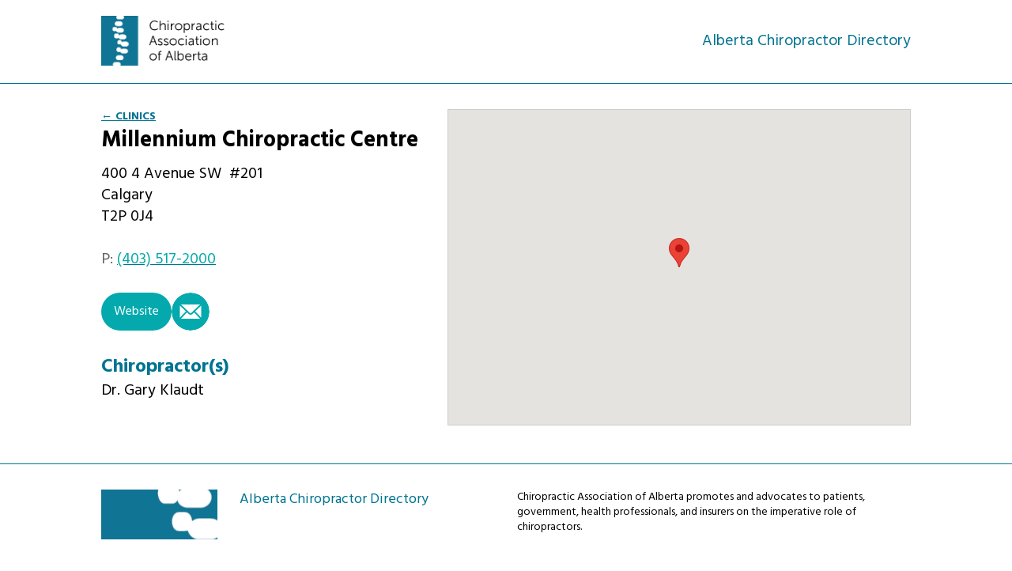

--- FILE ---
content_type: text/html; charset=UTF-8
request_url: https://directory.albertachiro.com/clinics/millennium-chiropractic-centre/
body_size: 6027
content:
<!doctype html>
<!--[if lt IE 7]><html lang="en-US" class="no-js lt-ie9 lt-ie8 lt-ie7"><![endif]-->
<!--[if (IE 7)&!(IEMobile)]><html lang="en-US" class="no-js lt-ie9 lt-ie8"><![endif]-->
<!--[if (IE 8)&!(IEMobile)]><html lang="en-US" class="no-js lt-ie9"><![endif]-->
<!--[if gt IE 8]><!--> <html lang="en-US" class="no-js"><!--<![endif]-->
	<head>
		<meta charset="utf-8">

		<title>Millennium Chiropractic Centre - Alberta Chiropractor Directory</title>

				<meta name="HandheldFriendly" content="True">
		<meta name="viewport" content="width=device-width, initial-scale=1.0, maximum-scale=1.0, user-scalable=0">

		<!-- So the site runs in fullscreen when launched from a devices homescreen -->
		<meta name="apple-mobile-web-app-capable" content="yes">
		<meta name="mobile-web-app-capable" content="yes">
		<meta name="format-detection" content="telephone=no">

				<link rel="apple-touch-icon" href="https://directory.albertachiro.com/wp-content/themes/chiro-bones/images/apple-icon-touch.png">
				<link rel="icon" href="https://directory.albertachiro.com/wp-content/themes/chiro-bones/favicon.png">
		<!--[if IE]>
			<link rel="shortcut icon" href="https://directory.albertachiro.com/wp-content/themes/chiro-bones/favicon.ico">
		<![endif]-->
				<meta name="msapplication-TileColor" content="#f01d4f">
		<meta name="msapplication-TileImage" content="https://directory.albertachiro.com/wp-content/themes/chiro-bones/images/win8-tile-icon.png">

		<link rel="pingback" href="https://directory.albertachiro.com/xmlrpc.php">

				<meta name='robots' content='index, follow, max-image-preview:large, max-snippet:-1, max-video-preview:-1' />

	<!-- This site is optimized with the Yoast SEO plugin v26.3 - https://yoast.com/wordpress/plugins/seo/ -->
	<link rel="canonical" href="https://directory.albertachiro.com/clinics/millennium-chiropractic-centre/" />
	<meta property="og:locale" content="en_US" />
	<meta property="og:type" content="article" />
	<meta property="og:title" content="Millennium Chiropractic Centre - Alberta Chiropractor Directory" />
	<meta property="og:url" content="https://directory.albertachiro.com/clinics/millennium-chiropractic-centre/" />
	<meta property="og:site_name" content="Alberta Chiropractor Directory" />
	<meta property="article:modified_time" content="2022-10-18T20:37:31+00:00" />
	<meta name="twitter:card" content="summary_large_image" />
	<script type="application/ld+json" class="yoast-schema-graph">{"@context":"https://schema.org","@graph":[{"@type":"WebPage","@id":"https://directory.albertachiro.com/clinics/millennium-chiropractic-centre/","url":"https://directory.albertachiro.com/clinics/millennium-chiropractic-centre/","name":"Millennium Chiropractic Centre - Alberta Chiropractor Directory","isPartOf":{"@id":"https://directory.albertachiro.com/#website"},"datePublished":"2022-10-17T15:50:43+00:00","dateModified":"2022-10-18T20:37:31+00:00","breadcrumb":{"@id":"https://directory.albertachiro.com/clinics/millennium-chiropractic-centre/#breadcrumb"},"inLanguage":"en-US","potentialAction":[{"@type":"ReadAction","target":["https://directory.albertachiro.com/clinics/millennium-chiropractic-centre/"]}]},{"@type":"BreadcrumbList","@id":"https://directory.albertachiro.com/clinics/millennium-chiropractic-centre/#breadcrumb","itemListElement":[{"@type":"ListItem","position":1,"name":"Home","item":"https://directory.albertachiro.com/"},{"@type":"ListItem","position":2,"name":"Clinics","item":"https://directory.albertachiro.com/clinics/"},{"@type":"ListItem","position":3,"name":"Millennium Chiropractic Centre"}]},{"@type":"WebSite","@id":"https://directory.albertachiro.com/#website","url":"https://directory.albertachiro.com/","name":"Alberta Chiropractor Directory","description":"Alberta Chiropractor Directory","potentialAction":[{"@type":"SearchAction","target":{"@type":"EntryPoint","urlTemplate":"https://directory.albertachiro.com/?s={search_term_string}"},"query-input":{"@type":"PropertyValueSpecification","valueRequired":true,"valueName":"search_term_string"}}],"inLanguage":"en-US"}]}</script>
	<!-- / Yoast SEO plugin. -->


<link rel='dns-prefetch' href='//maps.googleapis.com' />
<link rel="alternate" type="application/rss+xml" title="Alberta Chiropractor Directory &raquo; Feed" href="https://directory.albertachiro.com/feed/" />
<link rel="alternate" type="application/rss+xml" title="Alberta Chiropractor Directory &raquo; Comments Feed" href="https://directory.albertachiro.com/comments/feed/" />
<link rel="alternate" title="oEmbed (JSON)" type="application/json+oembed" href="https://directory.albertachiro.com/wp-json/oembed/1.0/embed?url=https%3A%2F%2Fdirectory.albertachiro.com%2Fclinics%2Fmillennium-chiropractic-centre%2F" />
<link rel="alternate" title="oEmbed (XML)" type="text/xml+oembed" href="https://directory.albertachiro.com/wp-json/oembed/1.0/embed?url=https%3A%2F%2Fdirectory.albertachiro.com%2Fclinics%2Fmillennium-chiropractic-centre%2F&#038;format=xml" />
<style id='wp-img-auto-sizes-contain-inline-css' type='text/css'>
img:is([sizes=auto i],[sizes^="auto," i]){contain-intrinsic-size:3000px 1500px}
/*# sourceURL=wp-img-auto-sizes-contain-inline-css */
</style>

<link rel='stylesheet' id='wp-block-library-css' href='https://directory.albertachiro.com/wp-includes/css/dist/block-library/style.min.css' type='text/css' media='all' />
<style id='wp-block-button-inline-css' type='text/css'>
.wp-block-button__link{align-content:center;box-sizing:border-box;cursor:pointer;display:inline-block;height:100%;text-align:center;word-break:break-word}.wp-block-button__link.aligncenter{text-align:center}.wp-block-button__link.alignright{text-align:right}:where(.wp-block-button__link){border-radius:9999px;box-shadow:none;padding:calc(.667em + 2px) calc(1.333em + 2px);text-decoration:none}.wp-block-button[style*=text-decoration] .wp-block-button__link{text-decoration:inherit}.wp-block-buttons>.wp-block-button.has-custom-width{max-width:none}.wp-block-buttons>.wp-block-button.has-custom-width .wp-block-button__link{width:100%}.wp-block-buttons>.wp-block-button.has-custom-font-size .wp-block-button__link{font-size:inherit}.wp-block-buttons>.wp-block-button.wp-block-button__width-25{width:calc(25% - var(--wp--style--block-gap, .5em)*.75)}.wp-block-buttons>.wp-block-button.wp-block-button__width-50{width:calc(50% - var(--wp--style--block-gap, .5em)*.5)}.wp-block-buttons>.wp-block-button.wp-block-button__width-75{width:calc(75% - var(--wp--style--block-gap, .5em)*.25)}.wp-block-buttons>.wp-block-button.wp-block-button__width-100{flex-basis:100%;width:100%}.wp-block-buttons.is-vertical>.wp-block-button.wp-block-button__width-25{width:25%}.wp-block-buttons.is-vertical>.wp-block-button.wp-block-button__width-50{width:50%}.wp-block-buttons.is-vertical>.wp-block-button.wp-block-button__width-75{width:75%}.wp-block-button.is-style-squared,.wp-block-button__link.wp-block-button.is-style-squared{border-radius:0}.wp-block-button.no-border-radius,.wp-block-button__link.no-border-radius{border-radius:0!important}:root :where(.wp-block-button .wp-block-button__link.is-style-outline),:root :where(.wp-block-button.is-style-outline>.wp-block-button__link){border:2px solid;padding:.667em 1.333em}:root :where(.wp-block-button .wp-block-button__link.is-style-outline:not(.has-text-color)),:root :where(.wp-block-button.is-style-outline>.wp-block-button__link:not(.has-text-color)){color:currentColor}:root :where(.wp-block-button .wp-block-button__link.is-style-outline:not(.has-background)),:root :where(.wp-block-button.is-style-outline>.wp-block-button__link:not(.has-background)){background-color:initial;background-image:none}
/*# sourceURL=https://directory.albertachiro.com/wp-includes/blocks/button/style.min.css */
</style>
<style id='wp-block-buttons-inline-css' type='text/css'>
.wp-block-buttons{box-sizing:border-box}.wp-block-buttons.is-vertical{flex-direction:column}.wp-block-buttons.is-vertical>.wp-block-button:last-child{margin-bottom:0}.wp-block-buttons>.wp-block-button{display:inline-block;margin:0}.wp-block-buttons.is-content-justification-left{justify-content:flex-start}.wp-block-buttons.is-content-justification-left.is-vertical{align-items:flex-start}.wp-block-buttons.is-content-justification-center{justify-content:center}.wp-block-buttons.is-content-justification-center.is-vertical{align-items:center}.wp-block-buttons.is-content-justification-right{justify-content:flex-end}.wp-block-buttons.is-content-justification-right.is-vertical{align-items:flex-end}.wp-block-buttons.is-content-justification-space-between{justify-content:space-between}.wp-block-buttons.aligncenter{text-align:center}.wp-block-buttons:not(.is-content-justification-space-between,.is-content-justification-right,.is-content-justification-left,.is-content-justification-center) .wp-block-button.aligncenter{margin-left:auto;margin-right:auto;width:100%}.wp-block-buttons[style*=text-decoration] .wp-block-button,.wp-block-buttons[style*=text-decoration] .wp-block-button__link{text-decoration:inherit}.wp-block-buttons.has-custom-font-size .wp-block-button__link{font-size:inherit}.wp-block-buttons .wp-block-button__link{width:100%}.wp-block-button.aligncenter{text-align:center}
/*# sourceURL=https://directory.albertachiro.com/wp-includes/blocks/buttons/style.min.css */
</style>
<style id='wp-block-paragraph-inline-css' type='text/css'>
.is-small-text{font-size:.875em}.is-regular-text{font-size:1em}.is-large-text{font-size:2.25em}.is-larger-text{font-size:3em}.has-drop-cap:not(:focus):first-letter{float:left;font-size:8.4em;font-style:normal;font-weight:100;line-height:.68;margin:.05em .1em 0 0;text-transform:uppercase}body.rtl .has-drop-cap:not(:focus):first-letter{float:none;margin-left:.1em}p.has-drop-cap.has-background{overflow:hidden}:root :where(p.has-background){padding:1.25em 2.375em}:where(p.has-text-color:not(.has-link-color)) a{color:inherit}p.has-text-align-left[style*="writing-mode:vertical-lr"],p.has-text-align-right[style*="writing-mode:vertical-rl"]{rotate:180deg}
/*# sourceURL=https://directory.albertachiro.com/wp-includes/blocks/paragraph/style.min.css */
</style>
<style id='global-styles-inline-css' type='text/css'>
:root{--wp--preset--aspect-ratio--square: 1;--wp--preset--aspect-ratio--4-3: 4/3;--wp--preset--aspect-ratio--3-4: 3/4;--wp--preset--aspect-ratio--3-2: 3/2;--wp--preset--aspect-ratio--2-3: 2/3;--wp--preset--aspect-ratio--16-9: 16/9;--wp--preset--aspect-ratio--9-16: 9/16;--wp--preset--color--black: #000000;--wp--preset--color--cyan-bluish-gray: #abb8c3;--wp--preset--color--white: #FFFFFF;--wp--preset--color--pale-pink: #f78da7;--wp--preset--color--vivid-red: #cf2e2e;--wp--preset--color--luminous-vivid-orange: #ff6900;--wp--preset--color--luminous-vivid-amber: #fcb900;--wp--preset--color--light-green-cyan: #7bdcb5;--wp--preset--color--vivid-green-cyan: #00d084;--wp--preset--color--pale-cyan-blue: #8ed1fc;--wp--preset--color--vivid-cyan-blue: #0693e3;--wp--preset--color--vivid-purple: #9b51e0;--wp--preset--color--yellow: #D5DD4D;--wp--preset--color--blue: #30B7C2;--wp--preset--color--blue-dk: #127887;--wp--preset--color--blue-green: #00A561;--wp--preset--color--green-dk: #2B382B;--wp--preset--gradient--vivid-cyan-blue-to-vivid-purple: linear-gradient(135deg,rgb(6,147,227) 0%,rgb(155,81,224) 100%);--wp--preset--gradient--light-green-cyan-to-vivid-green-cyan: linear-gradient(135deg,rgb(122,220,180) 0%,rgb(0,208,130) 100%);--wp--preset--gradient--luminous-vivid-amber-to-luminous-vivid-orange: linear-gradient(135deg,rgb(252,185,0) 0%,rgb(255,105,0) 100%);--wp--preset--gradient--luminous-vivid-orange-to-vivid-red: linear-gradient(135deg,rgb(255,105,0) 0%,rgb(207,46,46) 100%);--wp--preset--gradient--very-light-gray-to-cyan-bluish-gray: linear-gradient(135deg,rgb(238,238,238) 0%,rgb(169,184,195) 100%);--wp--preset--gradient--cool-to-warm-spectrum: linear-gradient(135deg,rgb(74,234,220) 0%,rgb(151,120,209) 20%,rgb(207,42,186) 40%,rgb(238,44,130) 60%,rgb(251,105,98) 80%,rgb(254,248,76) 100%);--wp--preset--gradient--blush-light-purple: linear-gradient(135deg,rgb(255,206,236) 0%,rgb(152,150,240) 100%);--wp--preset--gradient--blush-bordeaux: linear-gradient(135deg,rgb(254,205,165) 0%,rgb(254,45,45) 50%,rgb(107,0,62) 100%);--wp--preset--gradient--luminous-dusk: linear-gradient(135deg,rgb(255,203,112) 0%,rgb(199,81,192) 50%,rgb(65,88,208) 100%);--wp--preset--gradient--pale-ocean: linear-gradient(135deg,rgb(255,245,203) 0%,rgb(182,227,212) 50%,rgb(51,167,181) 100%);--wp--preset--gradient--electric-grass: linear-gradient(135deg,rgb(202,248,128) 0%,rgb(113,206,126) 100%);--wp--preset--gradient--midnight: linear-gradient(135deg,rgb(2,3,129) 0%,rgb(40,116,252) 100%);--wp--preset--font-size--small: 13px;--wp--preset--font-size--medium: 20px;--wp--preset--font-size--large: 36px;--wp--preset--font-size--x-large: 42px;--wp--preset--spacing--20: 0.44rem;--wp--preset--spacing--30: 0.67rem;--wp--preset--spacing--40: 1rem;--wp--preset--spacing--50: 1.5rem;--wp--preset--spacing--60: 2.25rem;--wp--preset--spacing--70: 3.38rem;--wp--preset--spacing--80: 5.06rem;--wp--preset--shadow--natural: 6px 6px 9px rgba(0, 0, 0, 0.2);--wp--preset--shadow--deep: 12px 12px 50px rgba(0, 0, 0, 0.4);--wp--preset--shadow--sharp: 6px 6px 0px rgba(0, 0, 0, 0.2);--wp--preset--shadow--outlined: 6px 6px 0px -3px rgb(255, 255, 255), 6px 6px rgb(0, 0, 0);--wp--preset--shadow--crisp: 6px 6px 0px rgb(0, 0, 0);}:where(.is-layout-flex){gap: 0.5em;}:where(.is-layout-grid){gap: 0.5em;}body .is-layout-flex{display: flex;}.is-layout-flex{flex-wrap: wrap;align-items: center;}.is-layout-flex > :is(*, div){margin: 0;}body .is-layout-grid{display: grid;}.is-layout-grid > :is(*, div){margin: 0;}:where(.wp-block-columns.is-layout-flex){gap: 2em;}:where(.wp-block-columns.is-layout-grid){gap: 2em;}:where(.wp-block-post-template.is-layout-flex){gap: 1.25em;}:where(.wp-block-post-template.is-layout-grid){gap: 1.25em;}.has-black-color{color: var(--wp--preset--color--black) !important;}.has-cyan-bluish-gray-color{color: var(--wp--preset--color--cyan-bluish-gray) !important;}.has-white-color{color: var(--wp--preset--color--white) !important;}.has-pale-pink-color{color: var(--wp--preset--color--pale-pink) !important;}.has-vivid-red-color{color: var(--wp--preset--color--vivid-red) !important;}.has-luminous-vivid-orange-color{color: var(--wp--preset--color--luminous-vivid-orange) !important;}.has-luminous-vivid-amber-color{color: var(--wp--preset--color--luminous-vivid-amber) !important;}.has-light-green-cyan-color{color: var(--wp--preset--color--light-green-cyan) !important;}.has-vivid-green-cyan-color{color: var(--wp--preset--color--vivid-green-cyan) !important;}.has-pale-cyan-blue-color{color: var(--wp--preset--color--pale-cyan-blue) !important;}.has-vivid-cyan-blue-color{color: var(--wp--preset--color--vivid-cyan-blue) !important;}.has-vivid-purple-color{color: var(--wp--preset--color--vivid-purple) !important;}.has-black-background-color{background-color: var(--wp--preset--color--black) !important;}.has-cyan-bluish-gray-background-color{background-color: var(--wp--preset--color--cyan-bluish-gray) !important;}.has-white-background-color{background-color: var(--wp--preset--color--white) !important;}.has-pale-pink-background-color{background-color: var(--wp--preset--color--pale-pink) !important;}.has-vivid-red-background-color{background-color: var(--wp--preset--color--vivid-red) !important;}.has-luminous-vivid-orange-background-color{background-color: var(--wp--preset--color--luminous-vivid-orange) !important;}.has-luminous-vivid-amber-background-color{background-color: var(--wp--preset--color--luminous-vivid-amber) !important;}.has-light-green-cyan-background-color{background-color: var(--wp--preset--color--light-green-cyan) !important;}.has-vivid-green-cyan-background-color{background-color: var(--wp--preset--color--vivid-green-cyan) !important;}.has-pale-cyan-blue-background-color{background-color: var(--wp--preset--color--pale-cyan-blue) !important;}.has-vivid-cyan-blue-background-color{background-color: var(--wp--preset--color--vivid-cyan-blue) !important;}.has-vivid-purple-background-color{background-color: var(--wp--preset--color--vivid-purple) !important;}.has-black-border-color{border-color: var(--wp--preset--color--black) !important;}.has-cyan-bluish-gray-border-color{border-color: var(--wp--preset--color--cyan-bluish-gray) !important;}.has-white-border-color{border-color: var(--wp--preset--color--white) !important;}.has-pale-pink-border-color{border-color: var(--wp--preset--color--pale-pink) !important;}.has-vivid-red-border-color{border-color: var(--wp--preset--color--vivid-red) !important;}.has-luminous-vivid-orange-border-color{border-color: var(--wp--preset--color--luminous-vivid-orange) !important;}.has-luminous-vivid-amber-border-color{border-color: var(--wp--preset--color--luminous-vivid-amber) !important;}.has-light-green-cyan-border-color{border-color: var(--wp--preset--color--light-green-cyan) !important;}.has-vivid-green-cyan-border-color{border-color: var(--wp--preset--color--vivid-green-cyan) !important;}.has-pale-cyan-blue-border-color{border-color: var(--wp--preset--color--pale-cyan-blue) !important;}.has-vivid-cyan-blue-border-color{border-color: var(--wp--preset--color--vivid-cyan-blue) !important;}.has-vivid-purple-border-color{border-color: var(--wp--preset--color--vivid-purple) !important;}.has-vivid-cyan-blue-to-vivid-purple-gradient-background{background: var(--wp--preset--gradient--vivid-cyan-blue-to-vivid-purple) !important;}.has-light-green-cyan-to-vivid-green-cyan-gradient-background{background: var(--wp--preset--gradient--light-green-cyan-to-vivid-green-cyan) !important;}.has-luminous-vivid-amber-to-luminous-vivid-orange-gradient-background{background: var(--wp--preset--gradient--luminous-vivid-amber-to-luminous-vivid-orange) !important;}.has-luminous-vivid-orange-to-vivid-red-gradient-background{background: var(--wp--preset--gradient--luminous-vivid-orange-to-vivid-red) !important;}.has-very-light-gray-to-cyan-bluish-gray-gradient-background{background: var(--wp--preset--gradient--very-light-gray-to-cyan-bluish-gray) !important;}.has-cool-to-warm-spectrum-gradient-background{background: var(--wp--preset--gradient--cool-to-warm-spectrum) !important;}.has-blush-light-purple-gradient-background{background: var(--wp--preset--gradient--blush-light-purple) !important;}.has-blush-bordeaux-gradient-background{background: var(--wp--preset--gradient--blush-bordeaux) !important;}.has-luminous-dusk-gradient-background{background: var(--wp--preset--gradient--luminous-dusk) !important;}.has-pale-ocean-gradient-background{background: var(--wp--preset--gradient--pale-ocean) !important;}.has-electric-grass-gradient-background{background: var(--wp--preset--gradient--electric-grass) !important;}.has-midnight-gradient-background{background: var(--wp--preset--gradient--midnight) !important;}.has-small-font-size{font-size: var(--wp--preset--font-size--small) !important;}.has-medium-font-size{font-size: var(--wp--preset--font-size--medium) !important;}.has-large-font-size{font-size: var(--wp--preset--font-size--large) !important;}.has-x-large-font-size{font-size: var(--wp--preset--font-size--x-large) !important;}
/*# sourceURL=global-styles-inline-css */
</style>

<style id='classic-theme-styles-inline-css' type='text/css'>
/*! This file is auto-generated */
.wp-block-button__link{color:#fff;background-color:#32373c;border-radius:9999px;box-shadow:none;text-decoration:none;padding:calc(.667em + 2px) calc(1.333em + 2px);font-size:1.125em}.wp-block-file__button{background:#32373c;color:#fff;text-decoration:none}
/*# sourceURL=/wp-includes/css/classic-themes.min.css */
</style>
<link rel='stylesheet' id='bones-stylesheet-css' href='https://directory.albertachiro.com/wp-content/themes/chiro-bones/css/style.css?ver=1666713339' type='text/css' media='all' />
<script type="text/javascript" src="https://directory.albertachiro.com/wp-content/themes/chiro-bones/js/libs/modernizr.custom.min.js" id="bones-modernizr-js"></script>
<script type="text/javascript" src="https://directory.albertachiro.com/wp-includes/js/jquery/jquery.min.js" id="jquery-core-js"></script>
<script type="text/javascript" src="https://directory.albertachiro.com/wp-includes/js/jquery/jquery-migrate.min.js" id="jquery-migrate-js"></script>
<link rel="https://api.w.org/" href="https://directory.albertachiro.com/wp-json/" /><link rel="alternate" title="JSON" type="application/json" href="https://directory.albertachiro.com/wp-json/wp/v2/clinic/1747" /><link rel='shortlink' href='https://directory.albertachiro.com/?p=1747' />
		
				<!-- Google Tag Manager -->
		<script>(function(w,d,s,l,i){w[l]=w[l]||[];w[l].push({'gtm.start':
		new Date().getTime(),event:'gtm.js'});var f=d.getElementsByTagName(s)[0],
		j=d.createElement(s),dl=l!='dataLayer'?'&l='+l:'';j.async=true;j.src=
		'https://www.googletagmanager.com/gtm.js?id='+i+dl;f.parentNode.insertBefore(j,f);
		})(window,document,'script','dataLayer','GTM-TMJPWZD');</script>
		<!-- End Google Tag Manager -->
		
		<!-- Google Fonts ====================================================== -->
		<link href="//fonts.googleapis.com/css?family=Hind:400,700,400italic,700italic" rel="stylesheet" type="text/css">	</head>

	<body class="wp-singular clinic-template-default single single-clinic postid-1747 wp-theme-chiro-bones clinic-millennium-chiropractic-centre">

		<div id="container">
			<header id="header">
				<div class="wrap header--navigation-wrapper">
					<div class="header--logo-hamburger-wrapper">
						<p class="logo"><a href="https://www.albertachiro.com" rel="nofollow" target="_blank">Alberta Chiropractor Directory</a></p>

						<p class="bloginfoname">
							<a href="https://directory.albertachiro.com">Alberta Chiropractor Directory</a>
						</p>


						<!-- <button class="hamburger hamburger--spin" type="button">
							<span class="hamburger-box">
								<span class="hamburger-inner"></span>
							</span>
						</button> -->
					</div>
				</div>
			</header>
						
			<section id="content">
				<div class="wrap stack">
					<article id="post-1747" class="grid post-1747 clinic type-clinic status-publish hentry">

						<div class="stack five five_t twelve_m">

							<p class="superheading"><a href="/">&larr; Clinics</a></p>
							<h1>Millennium Chiropractic Centre</h1>

							
														<p>
							400 4 Avenue SW							&nbsp;<span class="address_secondary">#201</span>							<br/>Calgary							<br/>T2P 0J4							</p>
							
														<p class="phone_numbers">
							<span class="telephone">P: <a href="tel:+14035172000">(403) 517-2000</a></span>							</p>
							
							<div class="wp-block-buttons is-layout-flex wp-block-buttons-is-layout-flex"><div class="wp-block-button is-style-fill-blue-green"><a href="https://millenniumchiro.ca" class="wp-block-button__link" rel="bookmark" target="_blank">Website</a>
								</div><div class="wp-block-button is-style-icon is-style-icon-email"><a href="mailto:chiro777@telus.net" class="wp-block-button__link" rel="bookmark">email</a>
								</div></div>
															<h2>Chiropractor(s)</h2>
								<p class="">
																	Dr. Gary Klaudt<br/>
																</p>
							
						</div>

						<div class="seven seven_t twelve_m stack">
															<div class="acf-map" data-zoom="16">
									<div class="marker" data-lat="51.0080458" data-lng="-114.0715211">
										<h4>Millennium Chiropractic Centre</h4>
										<p class="address">400 4th Street Southwest #201, Southwest Calgary, Calgary, Alberta T2P 0J4, Canada</p>
										<a href="https://www.google.com/maps?saddr=My+Location&daddr=400 4th Street Southwest #201, Southwest Calgary, Calgary, Alberta T2P 0J4, Canada" target="_blank">Get Directions</a>
									</div>
								</div>
													</div>
					</article>

				</div>
			</section>

						
			<footer id="footer">

				<div class="footer--main">

					<div class="footer-nav wrap grid">

						<div class="two two_t twelve_m footer-logo">
							<p class="logo">
								<a href="https://www.albertachiro.com" rel="nofollow" target="_blank">
									Alberta Chiropractor Directory								</a>
							</p>
						</div>

						<div class="four four_t twelve_m footer-address">
							<p class="bloginfoname">
								<a href="https://directory.albertachiro.com">Alberta Chiropractor Directory</a>
							</p>

						</div>
						<div class="six six_t twelve_m description">
							
<p>Chiropractic Association of Alberta promotes and advocates to patients, government, health professionals, and insurers on the imperative role of chiropractors.</p>
						</div>

					</div>
				</div>

				<div class="footer--minor">
					<div class="wrap grid">
						<div class="twelve twelve_t twelve_m">
							<p class="copyright">&copy; 2026 Chiropractic Association of Alberta | All rights reserved</p>
						</div>
					</div>
				</div>

			</footer>

		</div>
				<script type="speculationrules">
{"prefetch":[{"source":"document","where":{"and":[{"href_matches":"/*"},{"not":{"href_matches":["/wp-*.php","/wp-admin/*","/wp-content/uploads/*","/wp-content/*","/wp-content/plugins/*","/wp-content/themes/chiro-bones/*","/*\\?(.+)"]}},{"not":{"selector_matches":"a[rel~=\"nofollow\"]"}},{"not":{"selector_matches":".no-prefetch, .no-prefetch a"}}]},"eagerness":"conservative"}]}
</script>
<script type="text/javascript">
/* <![CDATA[ */
	var relevanssi_rt_regex = /(&|\?)_(rt|rt_nonce)=(\w+)/g
	var newUrl = window.location.search.replace(relevanssi_rt_regex, '')
	history.replaceState(null, null, window.location.pathname + newUrl + window.location.hash)
/* ]]> */
</script>
<script type="text/javascript" src="https://maps.googleapis.com/maps/api/js?key=AIzaSyCqXXyJnMfQpVFLzoCDl9Le87iHZvITvBg" id="google-api-js"></script>
<script type="text/javascript" src="https://directory.albertachiro.com/wp-content/themes/chiro-bones/js/plugins.min.js" id="bones-plugins-js-js"></script>
<script type="text/javascript" src="https://directory.albertachiro.com/wp-content/themes/chiro-bones/js/scripts.js?ver=1666365880" id="bones-js-js"></script>
	</body>
</html>



<!-- Page cached by LiteSpeed Cache 7.7 on 2026-01-27 03:34:04 -->

--- FILE ---
content_type: text/css
request_url: https://directory.albertachiro.com/wp-content/themes/chiro-bones/css/style.css?ver=1666713339
body_size: 16645
content:
#intro-block.leader-md{height:80vh;max-height:100vh}@media (min-width:48em){#intro-block.leader-md{min-height:85vh;-webkit-box-sizing:border-box;box-sizing:border-box}}#intro-block.leader-sm.with-image{max-height:180px;height:33vh}@media (min-width:48em){#intro-block.leader-sm.with-image{height:45vh;max-height:100vh}}@media (min-width:80em){#intro-block.leader-sm.with-image{height:50vh;-webkit-box-sizing:border-box;box-sizing:border-box}}#intro-block.leader-xs{height:33vh}@media (min-width:48em){#intro-block.leader-xs{-webkit-box-sizing:border-box;box-sizing:border-box;height:250px}}@media (min-width:80em){#intro-block.leader-xs{height:250px}}@-webkit-keyframes hero_h1_line{0%{width:0}to{width:50%}}@keyframes hero_h1_line{0%{width:0}to{width:50%}}@-webkit-keyframes hvr-icon-down{0%,50%,to{background-position-y:50%}25%,75%{background-position-y:calc(50% + 6px)}}@keyframes hvr-icon-down{0%,50%,to{background-position-y:50%}25%,75%{background-position-y:calc(50% + 6px)}}
/*! normalize.css v5.0.0 | MIT License | github.com/necolas/normalize.css */html{font-family:sans-serif;line-height:1.15;-ms-text-size-adjust:100%;-webkit-text-size-adjust:100%}body{margin:0}article,aside,footer,header,nav,section{display:block}h1{font-size:2em;margin:.67em 0}figcaption,figure,main{display:block}figure{margin:1em 40px}hr{-webkit-box-sizing:content-box;box-sizing:content-box;height:0;overflow:visible}pre{font-family:monospace,monospace;font-size:1em}a{background-color:transparent;-webkit-text-decoration-skip:objects}a:active,a:hover{outline-width:0}abbr[title]{border-bottom:none;text-decoration:underline;-webkit-text-decoration:underline dotted;text-decoration:underline dotted}b,strong{font-weight:inherit;font-weight:bolder}code,kbd,samp{font-family:monospace,monospace;font-size:1em}dfn{font-style:italic}mark{background-color:#ff0;color:#000}small{font-size:80%}sub,sup{font-size:75%;line-height:0;position:relative;vertical-align:baseline}sub{bottom:-.25em}sup{top:-.5em}audio,video{display:inline-block}audio:not([controls]){display:none;height:0}img{border-style:none}svg:not(:root){overflow:hidden}button,input,optgroup,select,textarea{font-family:sans-serif;font-size:100%;line-height:1.15;margin:0}button,input{overflow:visible}button,select{text-transform:none}[type=reset],[type=submit],button,html [type=button]{-webkit-appearance:button}[type=button]::-moz-focus-inner,[type=reset]::-moz-focus-inner,[type=submit]::-moz-focus-inner,button::-moz-focus-inner{border-style:none;padding:0}[type=button]:-moz-focusring,[type=reset]:-moz-focusring,[type=submit]:-moz-focusring,button:-moz-focusring{outline:1px dotted ButtonText}fieldset{border:1px solid silver;margin:0 2px;padding:.35em .625em .75em}legend{-webkit-box-sizing:border-box;box-sizing:border-box;color:inherit;display:table;max-width:100%;padding:0;white-space:normal}progress{display:inline-block;vertical-align:baseline}textarea{overflow:auto}[type=checkbox],[type=radio]{-webkit-box-sizing:border-box;box-sizing:border-box;padding:0}[type=number]::-webkit-inner-spin-button,[type=number]::-webkit-outer-spin-button{height:auto}[type=search]{-webkit-appearance:textfield;outline-offset:-2px}[type=search]::-webkit-search-cancel-button,[type=search]::-webkit-search-decoration{-webkit-appearance:none}::-webkit-file-upload-button{-webkit-appearance:button;font:inherit}details,menu{display:block}summary{display:list-item}canvas{display:inline-block}[hidden],template{display:none}
/*!
 * Hamburgers
 * @description Tasty CSS-animated hamburgers
 * @author Jonathan Suh @jonsuh
 * @site https://jonsuh.com/hamburgers
 * @link https://github.com/jonsuh/hamburgers
 */.hamburger{padding:0;display:inline-block;cursor:pointer;-webkit-transition-property:opacity,-webkit-filter;transition-property:opacity,-webkit-filter;transition-property:opacity,filter;transition-property:opacity,filter,-webkit-filter;-webkit-transition-duration:.15s;transition-duration:.15s;-webkit-transition-timing-function:linear;transition-timing-function:linear;font:inherit;color:inherit;text-transform:none;background-color:transparent;border:0;margin:0;overflow:visible}.hamburger.is-active:hover,.hamburger:hover{opacity:.7}.hamburger.is-active .hamburger-inner,.hamburger.is-active .hamburger-inner:after,.hamburger.is-active .hamburger-inner:before{background-color:#007392}.hamburger-box{width:31px;height:20px;display:inline-block;position:relative}.hamburger-inner{display:block;top:50%;margin-top:-2px}.hamburger-inner,.hamburger-inner:after,.hamburger-inner:before{width:31px;height:4px;background-color:#007392;border-radius:2px;position:absolute;-webkit-transition-property:-webkit-transform;transition-property:-webkit-transform;transition-property:transform;transition-property:transform,-webkit-transform;-webkit-transition-duration:.15s;transition-duration:.15s;-webkit-transition-timing-function:ease;transition-timing-function:ease}.hamburger-inner:after,.hamburger-inner:before{content:"";display:block}.hamburger-inner:before{top:-8px}.hamburger-inner:after{bottom:-8px}.hamburger--3dx .hamburger-box{-webkit-perspective:62px;perspective:62px}.hamburger--3dx .hamburger-inner{-webkit-transition:background-color 0s cubic-bezier(.645,.045,.355,1) .1s,-webkit-transform .15s cubic-bezier(.645,.045,.355,1);transition:background-color 0s cubic-bezier(.645,.045,.355,1) .1s,-webkit-transform .15s cubic-bezier(.645,.045,.355,1);transition:transform .15s cubic-bezier(.645,.045,.355,1),background-color 0s cubic-bezier(.645,.045,.355,1) .1s;transition:transform .15s cubic-bezier(.645,.045,.355,1),background-color 0s cubic-bezier(.645,.045,.355,1) .1s,-webkit-transform .15s cubic-bezier(.645,.045,.355,1)}.hamburger--3dx .hamburger-inner:after,.hamburger--3dx .hamburger-inner:before{-webkit-transition:-webkit-transform 0s cubic-bezier(.645,.045,.355,1) .1s;transition:-webkit-transform 0s cubic-bezier(.645,.045,.355,1) .1s;transition:transform 0s cubic-bezier(.645,.045,.355,1) .1s;transition:transform 0s cubic-bezier(.645,.045,.355,1) .1s,-webkit-transform 0s cubic-bezier(.645,.045,.355,1) .1s}.hamburger--3dx.is-active .hamburger-inner{background-color:transparent!important;-webkit-transform:rotateY(180deg);transform:rotateY(180deg)}.hamburger--3dx.is-active .hamburger-inner:before{-webkit-transform:translate3d(0,8px,0) rotate(45deg);transform:translate3d(0,8px,0) rotate(45deg)}.hamburger--3dx.is-active .hamburger-inner:after{-webkit-transform:translate3d(0,-8px,0) rotate(-45deg);transform:translate3d(0,-8px,0) rotate(-45deg)}.hamburger--3dx-r .hamburger-box{-webkit-perspective:62px;perspective:62px}.hamburger--3dx-r .hamburger-inner{-webkit-transition:background-color 0s cubic-bezier(.645,.045,.355,1) .1s,-webkit-transform .15s cubic-bezier(.645,.045,.355,1);transition:background-color 0s cubic-bezier(.645,.045,.355,1) .1s,-webkit-transform .15s cubic-bezier(.645,.045,.355,1);transition:transform .15s cubic-bezier(.645,.045,.355,1),background-color 0s cubic-bezier(.645,.045,.355,1) .1s;transition:transform .15s cubic-bezier(.645,.045,.355,1),background-color 0s cubic-bezier(.645,.045,.355,1) .1s,-webkit-transform .15s cubic-bezier(.645,.045,.355,1)}.hamburger--3dx-r .hamburger-inner:after,.hamburger--3dx-r .hamburger-inner:before{-webkit-transition:-webkit-transform 0s cubic-bezier(.645,.045,.355,1) .1s;transition:-webkit-transform 0s cubic-bezier(.645,.045,.355,1) .1s;transition:transform 0s cubic-bezier(.645,.045,.355,1) .1s;transition:transform 0s cubic-bezier(.645,.045,.355,1) .1s,-webkit-transform 0s cubic-bezier(.645,.045,.355,1) .1s}.hamburger--3dx-r.is-active .hamburger-inner{background-color:transparent!important;-webkit-transform:rotateY(-180deg);transform:rotateY(-180deg)}.hamburger--3dx-r.is-active .hamburger-inner:before{-webkit-transform:translate3d(0,8px,0) rotate(45deg);transform:translate3d(0,8px,0) rotate(45deg)}.hamburger--3dx-r.is-active .hamburger-inner:after{-webkit-transform:translate3d(0,-8px,0) rotate(-45deg);transform:translate3d(0,-8px,0) rotate(-45deg)}.hamburger--3dy .hamburger-box{-webkit-perspective:62px;perspective:62px}.hamburger--3dy .hamburger-inner{-webkit-transition:background-color 0s cubic-bezier(.645,.045,.355,1) .1s,-webkit-transform .15s cubic-bezier(.645,.045,.355,1);transition:background-color 0s cubic-bezier(.645,.045,.355,1) .1s,-webkit-transform .15s cubic-bezier(.645,.045,.355,1);transition:transform .15s cubic-bezier(.645,.045,.355,1),background-color 0s cubic-bezier(.645,.045,.355,1) .1s;transition:transform .15s cubic-bezier(.645,.045,.355,1),background-color 0s cubic-bezier(.645,.045,.355,1) .1s,-webkit-transform .15s cubic-bezier(.645,.045,.355,1)}.hamburger--3dy .hamburger-inner:after,.hamburger--3dy .hamburger-inner:before{-webkit-transition:-webkit-transform 0s cubic-bezier(.645,.045,.355,1) .1s;transition:-webkit-transform 0s cubic-bezier(.645,.045,.355,1) .1s;transition:transform 0s cubic-bezier(.645,.045,.355,1) .1s;transition:transform 0s cubic-bezier(.645,.045,.355,1) .1s,-webkit-transform 0s cubic-bezier(.645,.045,.355,1) .1s}.hamburger--3dy.is-active .hamburger-inner{background-color:transparent!important;-webkit-transform:rotateX(-180deg);transform:rotateX(-180deg)}.hamburger--3dy.is-active .hamburger-inner:before{-webkit-transform:translate3d(0,8px,0) rotate(45deg);transform:translate3d(0,8px,0) rotate(45deg)}.hamburger--3dy.is-active .hamburger-inner:after{-webkit-transform:translate3d(0,-8px,0) rotate(-45deg);transform:translate3d(0,-8px,0) rotate(-45deg)}.hamburger--3dy-r .hamburger-box{-webkit-perspective:62px;perspective:62px}.hamburger--3dy-r .hamburger-inner{-webkit-transition:background-color 0s cubic-bezier(.645,.045,.355,1) .1s,-webkit-transform .15s cubic-bezier(.645,.045,.355,1);transition:background-color 0s cubic-bezier(.645,.045,.355,1) .1s,-webkit-transform .15s cubic-bezier(.645,.045,.355,1);transition:transform .15s cubic-bezier(.645,.045,.355,1),background-color 0s cubic-bezier(.645,.045,.355,1) .1s;transition:transform .15s cubic-bezier(.645,.045,.355,1),background-color 0s cubic-bezier(.645,.045,.355,1) .1s,-webkit-transform .15s cubic-bezier(.645,.045,.355,1)}.hamburger--3dy-r .hamburger-inner:after,.hamburger--3dy-r .hamburger-inner:before{-webkit-transition:-webkit-transform 0s cubic-bezier(.645,.045,.355,1) .1s;transition:-webkit-transform 0s cubic-bezier(.645,.045,.355,1) .1s;transition:transform 0s cubic-bezier(.645,.045,.355,1) .1s;transition:transform 0s cubic-bezier(.645,.045,.355,1) .1s,-webkit-transform 0s cubic-bezier(.645,.045,.355,1) .1s}.hamburger--3dy-r.is-active .hamburger-inner{background-color:transparent!important;-webkit-transform:rotateX(180deg);transform:rotateX(180deg)}.hamburger--3dy-r.is-active .hamburger-inner:before{-webkit-transform:translate3d(0,8px,0) rotate(45deg);transform:translate3d(0,8px,0) rotate(45deg)}.hamburger--3dy-r.is-active .hamburger-inner:after{-webkit-transform:translate3d(0,-8px,0) rotate(-45deg);transform:translate3d(0,-8px,0) rotate(-45deg)}.hamburger--3dxy .hamburger-box{-webkit-perspective:62px;perspective:62px}.hamburger--3dxy .hamburger-inner{-webkit-transition:background-color 0s cubic-bezier(.645,.045,.355,1) .1s,-webkit-transform .15s cubic-bezier(.645,.045,.355,1);transition:background-color 0s cubic-bezier(.645,.045,.355,1) .1s,-webkit-transform .15s cubic-bezier(.645,.045,.355,1);transition:transform .15s cubic-bezier(.645,.045,.355,1),background-color 0s cubic-bezier(.645,.045,.355,1) .1s;transition:transform .15s cubic-bezier(.645,.045,.355,1),background-color 0s cubic-bezier(.645,.045,.355,1) .1s,-webkit-transform .15s cubic-bezier(.645,.045,.355,1)}.hamburger--3dxy .hamburger-inner:after,.hamburger--3dxy .hamburger-inner:before{-webkit-transition:-webkit-transform 0s cubic-bezier(.645,.045,.355,1) .1s;transition:-webkit-transform 0s cubic-bezier(.645,.045,.355,1) .1s;transition:transform 0s cubic-bezier(.645,.045,.355,1) .1s;transition:transform 0s cubic-bezier(.645,.045,.355,1) .1s,-webkit-transform 0s cubic-bezier(.645,.045,.355,1) .1s}.hamburger--3dxy.is-active .hamburger-inner{background-color:transparent!important;-webkit-transform:rotateX(180deg) rotateY(180deg);transform:rotateX(180deg) rotateY(180deg)}.hamburger--3dxy.is-active .hamburger-inner:before{-webkit-transform:translate3d(0,8px,0) rotate(45deg);transform:translate3d(0,8px,0) rotate(45deg)}.hamburger--3dxy.is-active .hamburger-inner:after{-webkit-transform:translate3d(0,-8px,0) rotate(-45deg);transform:translate3d(0,-8px,0) rotate(-45deg)}.hamburger--3dxy-r .hamburger-box{-webkit-perspective:62px;perspective:62px}.hamburger--3dxy-r .hamburger-inner{-webkit-transition:background-color 0s cubic-bezier(.645,.045,.355,1) .1s,-webkit-transform .15s cubic-bezier(.645,.045,.355,1);transition:background-color 0s cubic-bezier(.645,.045,.355,1) .1s,-webkit-transform .15s cubic-bezier(.645,.045,.355,1);transition:transform .15s cubic-bezier(.645,.045,.355,1),background-color 0s cubic-bezier(.645,.045,.355,1) .1s;transition:transform .15s cubic-bezier(.645,.045,.355,1),background-color 0s cubic-bezier(.645,.045,.355,1) .1s,-webkit-transform .15s cubic-bezier(.645,.045,.355,1)}.hamburger--3dxy-r .hamburger-inner:after,.hamburger--3dxy-r .hamburger-inner:before{-webkit-transition:-webkit-transform 0s cubic-bezier(.645,.045,.355,1) .1s;transition:-webkit-transform 0s cubic-bezier(.645,.045,.355,1) .1s;transition:transform 0s cubic-bezier(.645,.045,.355,1) .1s;transition:transform 0s cubic-bezier(.645,.045,.355,1) .1s,-webkit-transform 0s cubic-bezier(.645,.045,.355,1) .1s}.hamburger--3dxy-r.is-active .hamburger-inner{background-color:transparent!important;-webkit-transform:rotateX(180deg) rotateY(180deg) rotate(-180deg);transform:rotateX(180deg) rotateY(180deg) rotate(-180deg)}.hamburger--3dxy-r.is-active .hamburger-inner:before{-webkit-transform:translate3d(0,8px,0) rotate(45deg);transform:translate3d(0,8px,0) rotate(45deg)}.hamburger--3dxy-r.is-active .hamburger-inner:after{-webkit-transform:translate3d(0,-8px,0) rotate(-45deg);transform:translate3d(0,-8px,0) rotate(-45deg)}.hamburger--arrow.is-active .hamburger-inner:before{-webkit-transform:translate3d(-6.2px,0,0) rotate(-45deg) scaleX(.7);transform:translate3d(-6.2px,0,0) rotate(-45deg) scaleX(.7)}.hamburger--arrow.is-active .hamburger-inner:after{-webkit-transform:translate3d(-6.2px,0,0) rotate(45deg) scaleX(.7);transform:translate3d(-6.2px,0,0) rotate(45deg) scaleX(.7)}.hamburger--arrow-r.is-active .hamburger-inner:before{-webkit-transform:translate3d(6.2px,0,0) rotate(45deg) scaleX(.7);transform:translate3d(6.2px,0,0) rotate(45deg) scaleX(.7)}.hamburger--arrow-r.is-active .hamburger-inner:after{-webkit-transform:translate3d(6.2px,0,0) rotate(-45deg) scaleX(.7);transform:translate3d(6.2px,0,0) rotate(-45deg) scaleX(.7)}.hamburger--arrowalt .hamburger-inner:before{-webkit-transition:top .1s ease .1s,-webkit-transform .1s cubic-bezier(.165,.84,.44,1);transition:top .1s ease .1s,-webkit-transform .1s cubic-bezier(.165,.84,.44,1);transition:top .1s ease .1s,transform .1s cubic-bezier(.165,.84,.44,1);transition:top .1s ease .1s,transform .1s cubic-bezier(.165,.84,.44,1),-webkit-transform .1s cubic-bezier(.165,.84,.44,1)}.hamburger--arrowalt .hamburger-inner:after{-webkit-transition:bottom .1s ease .1s,-webkit-transform .1s cubic-bezier(.165,.84,.44,1);transition:bottom .1s ease .1s,-webkit-transform .1s cubic-bezier(.165,.84,.44,1);transition:bottom .1s ease .1s,transform .1s cubic-bezier(.165,.84,.44,1);transition:bottom .1s ease .1s,transform .1s cubic-bezier(.165,.84,.44,1),-webkit-transform .1s cubic-bezier(.165,.84,.44,1)}.hamburger--arrowalt.is-active .hamburger-inner:before{top:0;-webkit-transform:translate3d(-6.2px,-7.75px,0) rotate(-45deg) scaleX(.7);transform:translate3d(-6.2px,-7.75px,0) rotate(-45deg) scaleX(.7);-webkit-transition:top .1s ease,-webkit-transform .1s cubic-bezier(.895,.03,.685,.22) .1s;transition:top .1s ease,-webkit-transform .1s cubic-bezier(.895,.03,.685,.22) .1s;transition:top .1s ease,transform .1s cubic-bezier(.895,.03,.685,.22) .1s;transition:top .1s ease,transform .1s cubic-bezier(.895,.03,.685,.22) .1s,-webkit-transform .1s cubic-bezier(.895,.03,.685,.22) .1s}.hamburger--arrowalt.is-active .hamburger-inner:after{bottom:0;-webkit-transform:translate3d(-6.2px,7.75px,0) rotate(45deg) scaleX(.7);transform:translate3d(-6.2px,7.75px,0) rotate(45deg) scaleX(.7);-webkit-transition:bottom .1s ease,-webkit-transform .1s cubic-bezier(.895,.03,.685,.22) .1s;transition:bottom .1s ease,-webkit-transform .1s cubic-bezier(.895,.03,.685,.22) .1s;transition:bottom .1s ease,transform .1s cubic-bezier(.895,.03,.685,.22) .1s;transition:bottom .1s ease,transform .1s cubic-bezier(.895,.03,.685,.22) .1s,-webkit-transform .1s cubic-bezier(.895,.03,.685,.22) .1s}.hamburger--arrowalt-r .hamburger-inner:before{-webkit-transition:top .1s ease .1s,-webkit-transform .1s cubic-bezier(.165,.84,.44,1);transition:top .1s ease .1s,-webkit-transform .1s cubic-bezier(.165,.84,.44,1);transition:top .1s ease .1s,transform .1s cubic-bezier(.165,.84,.44,1);transition:top .1s ease .1s,transform .1s cubic-bezier(.165,.84,.44,1),-webkit-transform .1s cubic-bezier(.165,.84,.44,1)}.hamburger--arrowalt-r .hamburger-inner:after{-webkit-transition:bottom .1s ease .1s,-webkit-transform .1s cubic-bezier(.165,.84,.44,1);transition:bottom .1s ease .1s,-webkit-transform .1s cubic-bezier(.165,.84,.44,1);transition:bottom .1s ease .1s,transform .1s cubic-bezier(.165,.84,.44,1);transition:bottom .1s ease .1s,transform .1s cubic-bezier(.165,.84,.44,1),-webkit-transform .1s cubic-bezier(.165,.84,.44,1)}.hamburger--arrowalt-r.is-active .hamburger-inner:before{top:0;-webkit-transform:translate3d(6.2px,-7.75px,0) rotate(45deg) scaleX(.7);transform:translate3d(6.2px,-7.75px,0) rotate(45deg) scaleX(.7);-webkit-transition:top .1s ease,-webkit-transform .1s cubic-bezier(.895,.03,.685,.22) .1s;transition:top .1s ease,-webkit-transform .1s cubic-bezier(.895,.03,.685,.22) .1s;transition:top .1s ease,transform .1s cubic-bezier(.895,.03,.685,.22) .1s;transition:top .1s ease,transform .1s cubic-bezier(.895,.03,.685,.22) .1s,-webkit-transform .1s cubic-bezier(.895,.03,.685,.22) .1s}.hamburger--arrowalt-r.is-active .hamburger-inner:after{bottom:0;-webkit-transform:translate3d(6.2px,7.75px,0) rotate(-45deg) scaleX(.7);transform:translate3d(6.2px,7.75px,0) rotate(-45deg) scaleX(.7);-webkit-transition:bottom .1s ease,-webkit-transform .1s cubic-bezier(.895,.03,.685,.22) .1s;transition:bottom .1s ease,-webkit-transform .1s cubic-bezier(.895,.03,.685,.22) .1s;transition:bottom .1s ease,transform .1s cubic-bezier(.895,.03,.685,.22) .1s;transition:bottom .1s ease,transform .1s cubic-bezier(.895,.03,.685,.22) .1s,-webkit-transform .1s cubic-bezier(.895,.03,.685,.22) .1s}.hamburger--arrowturn.is-active .hamburger-inner{-webkit-transform:rotate(-180deg);transform:rotate(-180deg)}.hamburger--arrowturn.is-active .hamburger-inner:before{-webkit-transform:translate3d(8px,0,0) rotate(45deg) scaleX(.7);transform:translate3d(8px,0,0) rotate(45deg) scaleX(.7)}.hamburger--arrowturn.is-active .hamburger-inner:after{-webkit-transform:translate3d(8px,0,0) rotate(-45deg) scaleX(.7);transform:translate3d(8px,0,0) rotate(-45deg) scaleX(.7)}.hamburger--arrowturn-r.is-active .hamburger-inner{-webkit-transform:rotate(-180deg);transform:rotate(-180deg)}.hamburger--arrowturn-r.is-active .hamburger-inner:before{-webkit-transform:translate3d(-8px,0,0) rotate(-45deg) scaleX(.7);transform:translate3d(-8px,0,0) rotate(-45deg) scaleX(.7)}.hamburger--arrowturn-r.is-active .hamburger-inner:after{-webkit-transform:translate3d(-8px,0,0) rotate(45deg) scaleX(.7);transform:translate3d(-8px,0,0) rotate(45deg) scaleX(.7)}.hamburger--boring .hamburger-inner,.hamburger--boring .hamburger-inner:after,.hamburger--boring .hamburger-inner:before{-webkit-transition-property:none;transition-property:none}.hamburger--boring.is-active .hamburger-inner{-webkit-transform:rotate(45deg);transform:rotate(45deg)}.hamburger--boring.is-active .hamburger-inner:before{top:0;opacity:0}.hamburger--boring.is-active .hamburger-inner:after{bottom:0;-webkit-transform:rotate(-90deg);transform:rotate(-90deg)}.hamburger--collapse .hamburger-inner{top:auto;bottom:0;-webkit-transition-duration:.13s;transition-duration:.13s;-webkit-transition-delay:.13s;transition-delay:.13s;-webkit-transition-timing-function:cubic-bezier(.55,.055,.675,.19);transition-timing-function:cubic-bezier(.55,.055,.675,.19)}.hamburger--collapse .hamburger-inner:after{top:-16px;-webkit-transition:top .2s cubic-bezier(.33333,.66667,.66667,1) .2s,opacity .1s linear;transition:top .2s cubic-bezier(.33333,.66667,.66667,1) .2s,opacity .1s linear}.hamburger--collapse .hamburger-inner:before{-webkit-transition:top .12s cubic-bezier(.33333,.66667,.66667,1) .2s,-webkit-transform .13s cubic-bezier(.55,.055,.675,.19);transition:top .12s cubic-bezier(.33333,.66667,.66667,1) .2s,-webkit-transform .13s cubic-bezier(.55,.055,.675,.19);transition:top .12s cubic-bezier(.33333,.66667,.66667,1) .2s,transform .13s cubic-bezier(.55,.055,.675,.19);transition:top .12s cubic-bezier(.33333,.66667,.66667,1) .2s,transform .13s cubic-bezier(.55,.055,.675,.19),-webkit-transform .13s cubic-bezier(.55,.055,.675,.19)}.hamburger--collapse.is-active .hamburger-inner{-webkit-transform:translate3d(0,-8px,0) rotate(-45deg);transform:translate3d(0,-8px,0) rotate(-45deg);-webkit-transition-delay:.22s;transition-delay:.22s;-webkit-transition-timing-function:cubic-bezier(.215,.61,.355,1);transition-timing-function:cubic-bezier(.215,.61,.355,1)}.hamburger--collapse.is-active .hamburger-inner:after{top:0;opacity:0;-webkit-transition:top .2s cubic-bezier(.33333,0,.66667,.33333),opacity .1s linear .22s;transition:top .2s cubic-bezier(.33333,0,.66667,.33333),opacity .1s linear .22s}.hamburger--collapse.is-active .hamburger-inner:before{top:0;-webkit-transform:rotate(-90deg);transform:rotate(-90deg);-webkit-transition:top .1s cubic-bezier(.33333,0,.66667,.33333) .16s,-webkit-transform .13s cubic-bezier(.215,.61,.355,1) .25s;transition:top .1s cubic-bezier(.33333,0,.66667,.33333) .16s,-webkit-transform .13s cubic-bezier(.215,.61,.355,1) .25s;transition:top .1s cubic-bezier(.33333,0,.66667,.33333) .16s,transform .13s cubic-bezier(.215,.61,.355,1) .25s;transition:top .1s cubic-bezier(.33333,0,.66667,.33333) .16s,transform .13s cubic-bezier(.215,.61,.355,1) .25s,-webkit-transform .13s cubic-bezier(.215,.61,.355,1) .25s}.hamburger--collapse-r .hamburger-inner{top:auto;bottom:0;-webkit-transition-duration:.13s;transition-duration:.13s;-webkit-transition-delay:.13s;transition-delay:.13s;-webkit-transition-timing-function:cubic-bezier(.55,.055,.675,.19);transition-timing-function:cubic-bezier(.55,.055,.675,.19)}.hamburger--collapse-r .hamburger-inner:after{top:-16px;-webkit-transition:top .2s cubic-bezier(.33333,.66667,.66667,1) .2s,opacity .1s linear;transition:top .2s cubic-bezier(.33333,.66667,.66667,1) .2s,opacity .1s linear}.hamburger--collapse-r .hamburger-inner:before{-webkit-transition:top .12s cubic-bezier(.33333,.66667,.66667,1) .2s,-webkit-transform .13s cubic-bezier(.55,.055,.675,.19);transition:top .12s cubic-bezier(.33333,.66667,.66667,1) .2s,-webkit-transform .13s cubic-bezier(.55,.055,.675,.19);transition:top .12s cubic-bezier(.33333,.66667,.66667,1) .2s,transform .13s cubic-bezier(.55,.055,.675,.19);transition:top .12s cubic-bezier(.33333,.66667,.66667,1) .2s,transform .13s cubic-bezier(.55,.055,.675,.19),-webkit-transform .13s cubic-bezier(.55,.055,.675,.19)}.hamburger--collapse-r.is-active .hamburger-inner{-webkit-transform:translate3d(0,-8px,0) rotate(45deg);transform:translate3d(0,-8px,0) rotate(45deg);-webkit-transition-delay:.22s;transition-delay:.22s;-webkit-transition-timing-function:cubic-bezier(.215,.61,.355,1);transition-timing-function:cubic-bezier(.215,.61,.355,1)}.hamburger--collapse-r.is-active .hamburger-inner:after{top:0;opacity:0;-webkit-transition:top .2s cubic-bezier(.33333,0,.66667,.33333),opacity .1s linear .22s;transition:top .2s cubic-bezier(.33333,0,.66667,.33333),opacity .1s linear .22s}.hamburger--collapse-r.is-active .hamburger-inner:before{top:0;-webkit-transform:rotate(90deg);transform:rotate(90deg);-webkit-transition:top .1s cubic-bezier(.33333,0,.66667,.33333) .16s,-webkit-transform .13s cubic-bezier(.215,.61,.355,1) .25s;transition:top .1s cubic-bezier(.33333,0,.66667,.33333) .16s,-webkit-transform .13s cubic-bezier(.215,.61,.355,1) .25s;transition:top .1s cubic-bezier(.33333,0,.66667,.33333) .16s,transform .13s cubic-bezier(.215,.61,.355,1) .25s;transition:top .1s cubic-bezier(.33333,0,.66667,.33333) .16s,transform .13s cubic-bezier(.215,.61,.355,1) .25s,-webkit-transform .13s cubic-bezier(.215,.61,.355,1) .25s}.hamburger--elastic .hamburger-inner{top:2px;-webkit-transition-duration:.275s;transition-duration:.275s;-webkit-transition-timing-function:cubic-bezier(.68,-.55,.265,1.55);transition-timing-function:cubic-bezier(.68,-.55,.265,1.55)}.hamburger--elastic .hamburger-inner:before{top:8px;-webkit-transition:opacity .125s ease .275s;transition:opacity .125s ease .275s}.hamburger--elastic .hamburger-inner:after{top:16px;-webkit-transition:-webkit-transform .275s cubic-bezier(.68,-.55,.265,1.55);transition:-webkit-transform .275s cubic-bezier(.68,-.55,.265,1.55);transition:transform .275s cubic-bezier(.68,-.55,.265,1.55);transition:transform .275s cubic-bezier(.68,-.55,.265,1.55),-webkit-transform .275s cubic-bezier(.68,-.55,.265,1.55)}.hamburger--elastic.is-active .hamburger-inner{-webkit-transform:translate3d(0,8px,0) rotate(135deg);transform:translate3d(0,8px,0) rotate(135deg);-webkit-transition-delay:75ms;transition-delay:75ms}.hamburger--elastic.is-active .hamburger-inner:before{-webkit-transition-delay:0s;transition-delay:0s;opacity:0}.hamburger--elastic.is-active .hamburger-inner:after{-webkit-transform:translate3d(0,-16px,0) rotate(-270deg);transform:translate3d(0,-16px,0) rotate(-270deg);-webkit-transition-delay:75ms;transition-delay:75ms}.hamburger--elastic-r .hamburger-inner{top:2px;-webkit-transition-duration:.275s;transition-duration:.275s;-webkit-transition-timing-function:cubic-bezier(.68,-.55,.265,1.55);transition-timing-function:cubic-bezier(.68,-.55,.265,1.55)}.hamburger--elastic-r .hamburger-inner:before{top:8px;-webkit-transition:opacity .125s ease .275s;transition:opacity .125s ease .275s}.hamburger--elastic-r .hamburger-inner:after{top:16px;-webkit-transition:-webkit-transform .275s cubic-bezier(.68,-.55,.265,1.55);transition:-webkit-transform .275s cubic-bezier(.68,-.55,.265,1.55);transition:transform .275s cubic-bezier(.68,-.55,.265,1.55);transition:transform .275s cubic-bezier(.68,-.55,.265,1.55),-webkit-transform .275s cubic-bezier(.68,-.55,.265,1.55)}.hamburger--elastic-r.is-active .hamburger-inner{-webkit-transform:translate3d(0,8px,0) rotate(-135deg);transform:translate3d(0,8px,0) rotate(-135deg);-webkit-transition-delay:75ms;transition-delay:75ms}.hamburger--elastic-r.is-active .hamburger-inner:before{-webkit-transition-delay:0s;transition-delay:0s;opacity:0}.hamburger--elastic-r.is-active .hamburger-inner:after{-webkit-transform:translate3d(0,-16px,0) rotate(270deg);transform:translate3d(0,-16px,0) rotate(270deg);-webkit-transition-delay:75ms;transition-delay:75ms}.hamburger--emphatic{overflow:hidden}.hamburger--emphatic .hamburger-inner{-webkit-transition:background-color .125s ease-in .175s;transition:background-color .125s ease-in .175s}.hamburger--emphatic .hamburger-inner:before{left:0;-webkit-transition:top .05s linear .125s,left .125s ease-in .175s,-webkit-transform .125s cubic-bezier(.6,.04,.98,.335);transition:top .05s linear .125s,left .125s ease-in .175s,-webkit-transform .125s cubic-bezier(.6,.04,.98,.335);transition:transform .125s cubic-bezier(.6,.04,.98,.335),top .05s linear .125s,left .125s ease-in .175s;transition:transform .125s cubic-bezier(.6,.04,.98,.335),top .05s linear .125s,left .125s ease-in .175s,-webkit-transform .125s cubic-bezier(.6,.04,.98,.335)}.hamburger--emphatic .hamburger-inner:after{top:8px;right:0;-webkit-transition:top .05s linear .125s,right .125s ease-in .175s,-webkit-transform .125s cubic-bezier(.6,.04,.98,.335);transition:top .05s linear .125s,right .125s ease-in .175s,-webkit-transform .125s cubic-bezier(.6,.04,.98,.335);transition:transform .125s cubic-bezier(.6,.04,.98,.335),top .05s linear .125s,right .125s ease-in .175s;transition:transform .125s cubic-bezier(.6,.04,.98,.335),top .05s linear .125s,right .125s ease-in .175s,-webkit-transform .125s cubic-bezier(.6,.04,.98,.335)}.hamburger--emphatic.is-active .hamburger-inner{-webkit-transition-delay:0s;transition-delay:0s;-webkit-transition-timing-function:ease-out;transition-timing-function:ease-out;background-color:transparent!important}.hamburger--emphatic.is-active .hamburger-inner:before{left:-62px;top:-62px;-webkit-transform:translate3d(62px,62px,0) rotate(45deg);transform:translate3d(62px,62px,0) rotate(45deg);-webkit-transition:left .125s ease-out,top .05s linear .125s,-webkit-transform .125s cubic-bezier(.075,.82,.165,1) .175s;transition:left .125s ease-out,top .05s linear .125s,-webkit-transform .125s cubic-bezier(.075,.82,.165,1) .175s;transition:left .125s ease-out,top .05s linear .125s,transform .125s cubic-bezier(.075,.82,.165,1) .175s;transition:left .125s ease-out,top .05s linear .125s,transform .125s cubic-bezier(.075,.82,.165,1) .175s,-webkit-transform .125s cubic-bezier(.075,.82,.165,1) .175s}.hamburger--emphatic.is-active .hamburger-inner:after{right:-62px;top:-62px;-webkit-transform:translate3d(-62px,62px,0) rotate(-45deg);transform:translate3d(-62px,62px,0) rotate(-45deg);-webkit-transition:right .125s ease-out,top .05s linear .125s,-webkit-transform .125s cubic-bezier(.075,.82,.165,1) .175s;transition:right .125s ease-out,top .05s linear .125s,-webkit-transform .125s cubic-bezier(.075,.82,.165,1) .175s;transition:right .125s ease-out,top .05s linear .125s,transform .125s cubic-bezier(.075,.82,.165,1) .175s;transition:right .125s ease-out,top .05s linear .125s,transform .125s cubic-bezier(.075,.82,.165,1) .175s,-webkit-transform .125s cubic-bezier(.075,.82,.165,1) .175s}.hamburger--emphatic-r{overflow:hidden}.hamburger--emphatic-r .hamburger-inner{-webkit-transition:background-color .125s ease-in .175s;transition:background-color .125s ease-in .175s}.hamburger--emphatic-r .hamburger-inner:before{left:0;-webkit-transition:top .05s linear .125s,left .125s ease-in .175s,-webkit-transform .125s cubic-bezier(.6,.04,.98,.335);transition:top .05s linear .125s,left .125s ease-in .175s,-webkit-transform .125s cubic-bezier(.6,.04,.98,.335);transition:transform .125s cubic-bezier(.6,.04,.98,.335),top .05s linear .125s,left .125s ease-in .175s;transition:transform .125s cubic-bezier(.6,.04,.98,.335),top .05s linear .125s,left .125s ease-in .175s,-webkit-transform .125s cubic-bezier(.6,.04,.98,.335)}.hamburger--emphatic-r .hamburger-inner:after{top:8px;right:0;-webkit-transition:top .05s linear .125s,right .125s ease-in .175s,-webkit-transform .125s cubic-bezier(.6,.04,.98,.335);transition:top .05s linear .125s,right .125s ease-in .175s,-webkit-transform .125s cubic-bezier(.6,.04,.98,.335);transition:transform .125s cubic-bezier(.6,.04,.98,.335),top .05s linear .125s,right .125s ease-in .175s;transition:transform .125s cubic-bezier(.6,.04,.98,.335),top .05s linear .125s,right .125s ease-in .175s,-webkit-transform .125s cubic-bezier(.6,.04,.98,.335)}.hamburger--emphatic-r.is-active .hamburger-inner{-webkit-transition-delay:0s;transition-delay:0s;-webkit-transition-timing-function:ease-out;transition-timing-function:ease-out;background-color:transparent!important}.hamburger--emphatic-r.is-active .hamburger-inner:before{left:-62px;top:62px;-webkit-transform:translate3d(62px,-62px,0) rotate(-45deg);transform:translate3d(62px,-62px,0) rotate(-45deg);-webkit-transition:left .125s ease-out,top .05s linear .125s,-webkit-transform .125s cubic-bezier(.075,.82,.165,1) .175s;transition:left .125s ease-out,top .05s linear .125s,-webkit-transform .125s cubic-bezier(.075,.82,.165,1) .175s;transition:left .125s ease-out,top .05s linear .125s,transform .125s cubic-bezier(.075,.82,.165,1) .175s;transition:left .125s ease-out,top .05s linear .125s,transform .125s cubic-bezier(.075,.82,.165,1) .175s,-webkit-transform .125s cubic-bezier(.075,.82,.165,1) .175s}.hamburger--emphatic-r.is-active .hamburger-inner:after{right:-62px;top:62px;-webkit-transform:translate3d(-62px,-62px,0) rotate(45deg);transform:translate3d(-62px,-62px,0) rotate(45deg);-webkit-transition:right .125s ease-out,top .05s linear .125s,-webkit-transform .125s cubic-bezier(.075,.82,.165,1) .175s;transition:right .125s ease-out,top .05s linear .125s,-webkit-transform .125s cubic-bezier(.075,.82,.165,1) .175s;transition:right .125s ease-out,top .05s linear .125s,transform .125s cubic-bezier(.075,.82,.165,1) .175s;transition:right .125s ease-out,top .05s linear .125s,transform .125s cubic-bezier(.075,.82,.165,1) .175s,-webkit-transform .125s cubic-bezier(.075,.82,.165,1) .175s}.hamburger--minus .hamburger-inner:after,.hamburger--minus .hamburger-inner:before{-webkit-transition:bottom .08s ease-out 0s,top .08s ease-out 0s,opacity 0s linear;transition:bottom .08s ease-out 0s,top .08s ease-out 0s,opacity 0s linear}.hamburger--minus.is-active .hamburger-inner:after,.hamburger--minus.is-active .hamburger-inner:before{opacity:0;-webkit-transition:bottom .08s ease-out,top .08s ease-out,opacity 0s linear .08s;transition:bottom .08s ease-out,top .08s ease-out,opacity 0s linear .08s}.hamburger--minus.is-active .hamburger-inner:before{top:0}.hamburger--minus.is-active .hamburger-inner:after{bottom:0}.hamburger--slider .hamburger-inner{top:2px}.hamburger--slider .hamburger-inner:before{top:8px;-webkit-transition-property:opacity,-webkit-transform;transition-property:opacity,-webkit-transform;transition-property:transform,opacity;transition-property:transform,opacity,-webkit-transform;-webkit-transition-timing-function:ease;transition-timing-function:ease;-webkit-transition-duration:.15s;transition-duration:.15s}.hamburger--slider .hamburger-inner:after{top:16px}.hamburger--slider.is-active .hamburger-inner{-webkit-transform:translate3d(0,8px,0) rotate(45deg);transform:translate3d(0,8px,0) rotate(45deg)}.hamburger--slider.is-active .hamburger-inner:before{-webkit-transform:rotate(-45deg) translate3d(-4.4285714286px,-4px,0);transform:rotate(-45deg) translate3d(-4.4285714286px,-4px,0);opacity:0}.hamburger--slider.is-active .hamburger-inner:after{-webkit-transform:translate3d(0,-16px,0) rotate(-90deg);transform:translate3d(0,-16px,0) rotate(-90deg)}.hamburger--slider-r .hamburger-inner{top:2px}.hamburger--slider-r .hamburger-inner:before{top:8px;-webkit-transition-property:opacity,-webkit-transform;transition-property:opacity,-webkit-transform;transition-property:transform,opacity;transition-property:transform,opacity,-webkit-transform;-webkit-transition-timing-function:ease;transition-timing-function:ease;-webkit-transition-duration:.15s;transition-duration:.15s}.hamburger--slider-r .hamburger-inner:after{top:16px}.hamburger--slider-r.is-active .hamburger-inner{-webkit-transform:translate3d(0,8px,0) rotate(-45deg);transform:translate3d(0,8px,0) rotate(-45deg)}.hamburger--slider-r.is-active .hamburger-inner:before{-webkit-transform:rotate(45deg) translate3d(4.4285714286px,-4px,0);transform:rotate(45deg) translate3d(4.4285714286px,-4px,0);opacity:0}.hamburger--slider-r.is-active .hamburger-inner:after{-webkit-transform:translate3d(0,-16px,0) rotate(90deg);transform:translate3d(0,-16px,0) rotate(90deg)}.hamburger--spin .hamburger-inner{-webkit-transition-duration:.22s;transition-duration:.22s;-webkit-transition-timing-function:cubic-bezier(.55,.055,.675,.19);transition-timing-function:cubic-bezier(.55,.055,.675,.19)}.hamburger--spin .hamburger-inner:before{-webkit-transition:top .1s ease-in .25s,opacity .1s ease-in;transition:top .1s ease-in .25s,opacity .1s ease-in}.hamburger--spin .hamburger-inner:after{-webkit-transition:bottom .1s ease-in .25s,-webkit-transform .22s cubic-bezier(.55,.055,.675,.19);transition:bottom .1s ease-in .25s,-webkit-transform .22s cubic-bezier(.55,.055,.675,.19);transition:bottom .1s ease-in .25s,transform .22s cubic-bezier(.55,.055,.675,.19);transition:bottom .1s ease-in .25s,transform .22s cubic-bezier(.55,.055,.675,.19),-webkit-transform .22s cubic-bezier(.55,.055,.675,.19)}.hamburger--spin.is-active .hamburger-inner{-webkit-transform:rotate(225deg);transform:rotate(225deg);-webkit-transition-delay:.12s;transition-delay:.12s;-webkit-transition-timing-function:cubic-bezier(.215,.61,.355,1);transition-timing-function:cubic-bezier(.215,.61,.355,1)}.hamburger--spin.is-active .hamburger-inner:before{top:0;opacity:0;-webkit-transition:top .1s ease-out,opacity .1s ease-out .12s;transition:top .1s ease-out,opacity .1s ease-out .12s}.hamburger--spin.is-active .hamburger-inner:after{bottom:0;-webkit-transform:rotate(-90deg);transform:rotate(-90deg);-webkit-transition:bottom .1s ease-out,-webkit-transform .22s cubic-bezier(.215,.61,.355,1) .12s;transition:bottom .1s ease-out,-webkit-transform .22s cubic-bezier(.215,.61,.355,1) .12s;transition:bottom .1s ease-out,transform .22s cubic-bezier(.215,.61,.355,1) .12s;transition:bottom .1s ease-out,transform .22s cubic-bezier(.215,.61,.355,1) .12s,-webkit-transform .22s cubic-bezier(.215,.61,.355,1) .12s}.hamburger--spin-r .hamburger-inner{-webkit-transition-duration:.22s;transition-duration:.22s;-webkit-transition-timing-function:cubic-bezier(.55,.055,.675,.19);transition-timing-function:cubic-bezier(.55,.055,.675,.19)}.hamburger--spin-r .hamburger-inner:before{-webkit-transition:top .1s ease-in .25s,opacity .1s ease-in;transition:top .1s ease-in .25s,opacity .1s ease-in}.hamburger--spin-r .hamburger-inner:after{-webkit-transition:bottom .1s ease-in .25s,-webkit-transform .22s cubic-bezier(.55,.055,.675,.19);transition:bottom .1s ease-in .25s,-webkit-transform .22s cubic-bezier(.55,.055,.675,.19);transition:bottom .1s ease-in .25s,transform .22s cubic-bezier(.55,.055,.675,.19);transition:bottom .1s ease-in .25s,transform .22s cubic-bezier(.55,.055,.675,.19),-webkit-transform .22s cubic-bezier(.55,.055,.675,.19)}.hamburger--spin-r.is-active .hamburger-inner{-webkit-transform:rotate(-225deg);transform:rotate(-225deg);-webkit-transition-delay:.12s;transition-delay:.12s;-webkit-transition-timing-function:cubic-bezier(.215,.61,.355,1);transition-timing-function:cubic-bezier(.215,.61,.355,1)}.hamburger--spin-r.is-active .hamburger-inner:before{top:0;opacity:0;-webkit-transition:top .1s ease-out,opacity .1s ease-out .12s;transition:top .1s ease-out,opacity .1s ease-out .12s}.hamburger--spin-r.is-active .hamburger-inner:after{bottom:0;-webkit-transform:rotate(90deg);transform:rotate(90deg);-webkit-transition:bottom .1s ease-out,-webkit-transform .22s cubic-bezier(.215,.61,.355,1) .12s;transition:bottom .1s ease-out,-webkit-transform .22s cubic-bezier(.215,.61,.355,1) .12s;transition:bottom .1s ease-out,transform .22s cubic-bezier(.215,.61,.355,1) .12s;transition:bottom .1s ease-out,transform .22s cubic-bezier(.215,.61,.355,1) .12s,-webkit-transform .22s cubic-bezier(.215,.61,.355,1) .12s}.hamburger--spring .hamburger-inner{top:2px;-webkit-transition:background-color 0s linear .13s;transition:background-color 0s linear .13s}.hamburger--spring .hamburger-inner:before{top:8px;-webkit-transition:top .1s cubic-bezier(.33333,.66667,.66667,1) .2s,-webkit-transform .13s cubic-bezier(.55,.055,.675,.19);transition:top .1s cubic-bezier(.33333,.66667,.66667,1) .2s,-webkit-transform .13s cubic-bezier(.55,.055,.675,.19);transition:top .1s cubic-bezier(.33333,.66667,.66667,1) .2s,transform .13s cubic-bezier(.55,.055,.675,.19);transition:top .1s cubic-bezier(.33333,.66667,.66667,1) .2s,transform .13s cubic-bezier(.55,.055,.675,.19),-webkit-transform .13s cubic-bezier(.55,.055,.675,.19)}.hamburger--spring .hamburger-inner:after{top:16px;-webkit-transition:top .2s cubic-bezier(.33333,.66667,.66667,1) .2s,-webkit-transform .13s cubic-bezier(.55,.055,.675,.19);transition:top .2s cubic-bezier(.33333,.66667,.66667,1) .2s,-webkit-transform .13s cubic-bezier(.55,.055,.675,.19);transition:top .2s cubic-bezier(.33333,.66667,.66667,1) .2s,transform .13s cubic-bezier(.55,.055,.675,.19);transition:top .2s cubic-bezier(.33333,.66667,.66667,1) .2s,transform .13s cubic-bezier(.55,.055,.675,.19),-webkit-transform .13s cubic-bezier(.55,.055,.675,.19)}.hamburger--spring.is-active .hamburger-inner{-webkit-transition-delay:.22s;transition-delay:.22s;background-color:transparent!important}.hamburger--spring.is-active .hamburger-inner:before{top:0;-webkit-transition:top .1s cubic-bezier(.33333,0,.66667,.33333) .15s,-webkit-transform .13s cubic-bezier(.215,.61,.355,1) .22s;transition:top .1s cubic-bezier(.33333,0,.66667,.33333) .15s,-webkit-transform .13s cubic-bezier(.215,.61,.355,1) .22s;transition:top .1s cubic-bezier(.33333,0,.66667,.33333) .15s,transform .13s cubic-bezier(.215,.61,.355,1) .22s;transition:top .1s cubic-bezier(.33333,0,.66667,.33333) .15s,transform .13s cubic-bezier(.215,.61,.355,1) .22s,-webkit-transform .13s cubic-bezier(.215,.61,.355,1) .22s;-webkit-transform:translate3d(0,8px,0) rotate(45deg);transform:translate3d(0,8px,0) rotate(45deg)}.hamburger--spring.is-active .hamburger-inner:after{top:0;-webkit-transition:top .2s cubic-bezier(.33333,0,.66667,.33333),-webkit-transform .13s cubic-bezier(.215,.61,.355,1) .22s;transition:top .2s cubic-bezier(.33333,0,.66667,.33333),-webkit-transform .13s cubic-bezier(.215,.61,.355,1) .22s;transition:top .2s cubic-bezier(.33333,0,.66667,.33333),transform .13s cubic-bezier(.215,.61,.355,1) .22s;transition:top .2s cubic-bezier(.33333,0,.66667,.33333),transform .13s cubic-bezier(.215,.61,.355,1) .22s,-webkit-transform .13s cubic-bezier(.215,.61,.355,1) .22s;-webkit-transform:translate3d(0,8px,0) rotate(-45deg);transform:translate3d(0,8px,0) rotate(-45deg)}.hamburger--spring-r .hamburger-inner{top:auto;bottom:0;-webkit-transition-duration:.13s;transition-duration:.13s;-webkit-transition-delay:0s;transition-delay:0s;-webkit-transition-timing-function:cubic-bezier(.55,.055,.675,.19);transition-timing-function:cubic-bezier(.55,.055,.675,.19)}.hamburger--spring-r .hamburger-inner:after{top:-16px;-webkit-transition:top .2s cubic-bezier(.33333,.66667,.66667,1) .2s,opacity 0s linear;transition:top .2s cubic-bezier(.33333,.66667,.66667,1) .2s,opacity 0s linear}.hamburger--spring-r .hamburger-inner:before{-webkit-transition:top .1s cubic-bezier(.33333,.66667,.66667,1) .2s,-webkit-transform .13s cubic-bezier(.55,.055,.675,.19);transition:top .1s cubic-bezier(.33333,.66667,.66667,1) .2s,-webkit-transform .13s cubic-bezier(.55,.055,.675,.19);transition:top .1s cubic-bezier(.33333,.66667,.66667,1) .2s,transform .13s cubic-bezier(.55,.055,.675,.19);transition:top .1s cubic-bezier(.33333,.66667,.66667,1) .2s,transform .13s cubic-bezier(.55,.055,.675,.19),-webkit-transform .13s cubic-bezier(.55,.055,.675,.19)}.hamburger--spring-r.is-active .hamburger-inner{-webkit-transform:translate3d(0,-8px,0) rotate(-45deg);transform:translate3d(0,-8px,0) rotate(-45deg);-webkit-transition-delay:.22s;transition-delay:.22s;-webkit-transition-timing-function:cubic-bezier(.215,.61,.355,1);transition-timing-function:cubic-bezier(.215,.61,.355,1)}.hamburger--spring-r.is-active .hamburger-inner:after{top:0;opacity:0;-webkit-transition:top .2s cubic-bezier(.33333,0,.66667,.33333),opacity 0s linear .22s;transition:top .2s cubic-bezier(.33333,0,.66667,.33333),opacity 0s linear .22s}.hamburger--spring-r.is-active .hamburger-inner:before{top:0;-webkit-transform:rotate(90deg);transform:rotate(90deg);-webkit-transition:top .1s cubic-bezier(.33333,0,.66667,.33333) .15s,-webkit-transform .13s cubic-bezier(.215,.61,.355,1) .22s;transition:top .1s cubic-bezier(.33333,0,.66667,.33333) .15s,-webkit-transform .13s cubic-bezier(.215,.61,.355,1) .22s;transition:top .1s cubic-bezier(.33333,0,.66667,.33333) .15s,transform .13s cubic-bezier(.215,.61,.355,1) .22s;transition:top .1s cubic-bezier(.33333,0,.66667,.33333) .15s,transform .13s cubic-bezier(.215,.61,.355,1) .22s,-webkit-transform .13s cubic-bezier(.215,.61,.355,1) .22s}.hamburger--stand .hamburger-inner{-webkit-transition:background-color 0s linear 75ms,-webkit-transform 75ms cubic-bezier(.55,.055,.675,.19) .15s;transition:background-color 0s linear 75ms,-webkit-transform 75ms cubic-bezier(.55,.055,.675,.19) .15s;transition:transform 75ms cubic-bezier(.55,.055,.675,.19) .15s,background-color 0s linear 75ms;transition:transform 75ms cubic-bezier(.55,.055,.675,.19) .15s,background-color 0s linear 75ms,-webkit-transform 75ms cubic-bezier(.55,.055,.675,.19) .15s}.hamburger--stand .hamburger-inner:before{-webkit-transition:top 75ms ease-in 75ms,-webkit-transform 75ms cubic-bezier(.55,.055,.675,.19) 0s;transition:top 75ms ease-in 75ms,-webkit-transform 75ms cubic-bezier(.55,.055,.675,.19) 0s;transition:top 75ms ease-in 75ms,transform 75ms cubic-bezier(.55,.055,.675,.19) 0s;transition:top 75ms ease-in 75ms,transform 75ms cubic-bezier(.55,.055,.675,.19) 0s,-webkit-transform 75ms cubic-bezier(.55,.055,.675,.19) 0s}.hamburger--stand .hamburger-inner:after{-webkit-transition:bottom 75ms ease-in 75ms,-webkit-transform 75ms cubic-bezier(.55,.055,.675,.19) 0s;transition:bottom 75ms ease-in 75ms,-webkit-transform 75ms cubic-bezier(.55,.055,.675,.19) 0s;transition:bottom 75ms ease-in 75ms,transform 75ms cubic-bezier(.55,.055,.675,.19) 0s;transition:bottom 75ms ease-in 75ms,transform 75ms cubic-bezier(.55,.055,.675,.19) 0s,-webkit-transform 75ms cubic-bezier(.55,.055,.675,.19) 0s}.hamburger--stand.is-active .hamburger-inner{-webkit-transform:rotate(90deg);transform:rotate(90deg);background-color:transparent!important;-webkit-transition:background-color 0s linear .15s,-webkit-transform 75ms cubic-bezier(.215,.61,.355,1) 0s;transition:background-color 0s linear .15s,-webkit-transform 75ms cubic-bezier(.215,.61,.355,1) 0s;transition:transform 75ms cubic-bezier(.215,.61,.355,1) 0s,background-color 0s linear .15s;transition:transform 75ms cubic-bezier(.215,.61,.355,1) 0s,background-color 0s linear .15s,-webkit-transform 75ms cubic-bezier(.215,.61,.355,1) 0s}.hamburger--stand.is-active .hamburger-inner:before{top:0;-webkit-transform:rotate(-45deg);transform:rotate(-45deg);-webkit-transition:top 75ms ease-out .1s,-webkit-transform 75ms cubic-bezier(.215,.61,.355,1) .15s;transition:top 75ms ease-out .1s,-webkit-transform 75ms cubic-bezier(.215,.61,.355,1) .15s;transition:top 75ms ease-out .1s,transform 75ms cubic-bezier(.215,.61,.355,1) .15s;transition:top 75ms ease-out .1s,transform 75ms cubic-bezier(.215,.61,.355,1) .15s,-webkit-transform 75ms cubic-bezier(.215,.61,.355,1) .15s}.hamburger--stand.is-active .hamburger-inner:after{bottom:0;-webkit-transform:rotate(45deg);transform:rotate(45deg);-webkit-transition:bottom 75ms ease-out .1s,-webkit-transform 75ms cubic-bezier(.215,.61,.355,1) .15s;transition:bottom 75ms ease-out .1s,-webkit-transform 75ms cubic-bezier(.215,.61,.355,1) .15s;transition:bottom 75ms ease-out .1s,transform 75ms cubic-bezier(.215,.61,.355,1) .15s;transition:bottom 75ms ease-out .1s,transform 75ms cubic-bezier(.215,.61,.355,1) .15s,-webkit-transform 75ms cubic-bezier(.215,.61,.355,1) .15s}.hamburger--stand-r .hamburger-inner{-webkit-transition:background-color 0s linear 75ms,-webkit-transform 75ms cubic-bezier(.55,.055,.675,.19) .15s;transition:background-color 0s linear 75ms,-webkit-transform 75ms cubic-bezier(.55,.055,.675,.19) .15s;transition:transform 75ms cubic-bezier(.55,.055,.675,.19) .15s,background-color 0s linear 75ms;transition:transform 75ms cubic-bezier(.55,.055,.675,.19) .15s,background-color 0s linear 75ms,-webkit-transform 75ms cubic-bezier(.55,.055,.675,.19) .15s}.hamburger--stand-r .hamburger-inner:before{-webkit-transition:top 75ms ease-in 75ms,-webkit-transform 75ms cubic-bezier(.55,.055,.675,.19) 0s;transition:top 75ms ease-in 75ms,-webkit-transform 75ms cubic-bezier(.55,.055,.675,.19) 0s;transition:top 75ms ease-in 75ms,transform 75ms cubic-bezier(.55,.055,.675,.19) 0s;transition:top 75ms ease-in 75ms,transform 75ms cubic-bezier(.55,.055,.675,.19) 0s,-webkit-transform 75ms cubic-bezier(.55,.055,.675,.19) 0s}.hamburger--stand-r .hamburger-inner:after{-webkit-transition:bottom 75ms ease-in 75ms,-webkit-transform 75ms cubic-bezier(.55,.055,.675,.19) 0s;transition:bottom 75ms ease-in 75ms,-webkit-transform 75ms cubic-bezier(.55,.055,.675,.19) 0s;transition:bottom 75ms ease-in 75ms,transform 75ms cubic-bezier(.55,.055,.675,.19) 0s;transition:bottom 75ms ease-in 75ms,transform 75ms cubic-bezier(.55,.055,.675,.19) 0s,-webkit-transform 75ms cubic-bezier(.55,.055,.675,.19) 0s}.hamburger--stand-r.is-active .hamburger-inner{-webkit-transform:rotate(-90deg);transform:rotate(-90deg);background-color:transparent!important;-webkit-transition:background-color 0s linear .15s,-webkit-transform 75ms cubic-bezier(.215,.61,.355,1) 0s;transition:background-color 0s linear .15s,-webkit-transform 75ms cubic-bezier(.215,.61,.355,1) 0s;transition:transform 75ms cubic-bezier(.215,.61,.355,1) 0s,background-color 0s linear .15s;transition:transform 75ms cubic-bezier(.215,.61,.355,1) 0s,background-color 0s linear .15s,-webkit-transform 75ms cubic-bezier(.215,.61,.355,1) 0s}.hamburger--stand-r.is-active .hamburger-inner:before{top:0;-webkit-transform:rotate(-45deg);transform:rotate(-45deg);-webkit-transition:top 75ms ease-out .1s,-webkit-transform 75ms cubic-bezier(.215,.61,.355,1) .15s;transition:top 75ms ease-out .1s,-webkit-transform 75ms cubic-bezier(.215,.61,.355,1) .15s;transition:top 75ms ease-out .1s,transform 75ms cubic-bezier(.215,.61,.355,1) .15s;transition:top 75ms ease-out .1s,transform 75ms cubic-bezier(.215,.61,.355,1) .15s,-webkit-transform 75ms cubic-bezier(.215,.61,.355,1) .15s}.hamburger--stand-r.is-active .hamburger-inner:after{bottom:0;-webkit-transform:rotate(45deg);transform:rotate(45deg);-webkit-transition:bottom 75ms ease-out .1s,-webkit-transform 75ms cubic-bezier(.215,.61,.355,1) .15s;transition:bottom 75ms ease-out .1s,-webkit-transform 75ms cubic-bezier(.215,.61,.355,1) .15s;transition:bottom 75ms ease-out .1s,transform 75ms cubic-bezier(.215,.61,.355,1) .15s;transition:bottom 75ms ease-out .1s,transform 75ms cubic-bezier(.215,.61,.355,1) .15s,-webkit-transform 75ms cubic-bezier(.215,.61,.355,1) .15s}.hamburger--squeeze .hamburger-inner{-webkit-transition-duration:75ms;transition-duration:75ms;-webkit-transition-timing-function:cubic-bezier(.55,.055,.675,.19);transition-timing-function:cubic-bezier(.55,.055,.675,.19)}.hamburger--squeeze .hamburger-inner:before{-webkit-transition:top 75ms ease .12s,opacity 75ms ease;transition:top 75ms ease .12s,opacity 75ms ease}.hamburger--squeeze .hamburger-inner:after{-webkit-transition:bottom 75ms ease .12s,-webkit-transform 75ms cubic-bezier(.55,.055,.675,.19);transition:bottom 75ms ease .12s,-webkit-transform 75ms cubic-bezier(.55,.055,.675,.19);transition:bottom 75ms ease .12s,transform 75ms cubic-bezier(.55,.055,.675,.19);transition:bottom 75ms ease .12s,transform 75ms cubic-bezier(.55,.055,.675,.19),-webkit-transform 75ms cubic-bezier(.55,.055,.675,.19)}.hamburger--squeeze.is-active .hamburger-inner{-webkit-transform:rotate(45deg);transform:rotate(45deg);-webkit-transition-delay:.12s;transition-delay:.12s;-webkit-transition-timing-function:cubic-bezier(.215,.61,.355,1);transition-timing-function:cubic-bezier(.215,.61,.355,1)}.hamburger--squeeze.is-active .hamburger-inner:before{top:0;opacity:0;-webkit-transition:top 75ms ease,opacity 75ms ease .12s;transition:top 75ms ease,opacity 75ms ease .12s}.hamburger--squeeze.is-active .hamburger-inner:after{bottom:0;-webkit-transform:rotate(-90deg);transform:rotate(-90deg);-webkit-transition:bottom 75ms ease,-webkit-transform 75ms cubic-bezier(.215,.61,.355,1) .12s;transition:bottom 75ms ease,-webkit-transform 75ms cubic-bezier(.215,.61,.355,1) .12s;transition:bottom 75ms ease,transform 75ms cubic-bezier(.215,.61,.355,1) .12s;transition:bottom 75ms ease,transform 75ms cubic-bezier(.215,.61,.355,1) .12s,-webkit-transform 75ms cubic-bezier(.215,.61,.355,1) .12s}.hamburger--vortex .hamburger-inner{-webkit-transition-duration:.2s;transition-duration:.2s;-webkit-transition-timing-function:cubic-bezier(.19,1,.22,1);transition-timing-function:cubic-bezier(.19,1,.22,1)}.hamburger--vortex .hamburger-inner:after,.hamburger--vortex .hamburger-inner:before{-webkit-transition-duration:0s;transition-duration:0s;-webkit-transition-delay:.1s;transition-delay:.1s;-webkit-transition-timing-function:linear;transition-timing-function:linear}.hamburger--vortex .hamburger-inner:before{-webkit-transition-property:top,opacity;transition-property:top,opacity}.hamburger--vortex .hamburger-inner:after{-webkit-transition-property:bottom,-webkit-transform;transition-property:bottom,-webkit-transform;transition-property:bottom,transform;transition-property:bottom,transform,-webkit-transform}.hamburger--vortex.is-active .hamburger-inner{-webkit-transform:rotate(765deg);transform:rotate(765deg);-webkit-transition-timing-function:cubic-bezier(.19,1,.22,1);transition-timing-function:cubic-bezier(.19,1,.22,1)}.hamburger--vortex.is-active .hamburger-inner:after,.hamburger--vortex.is-active .hamburger-inner:before{-webkit-transition-delay:0s;transition-delay:0s}.hamburger--vortex.is-active .hamburger-inner:before{top:0;opacity:0}.hamburger--vortex.is-active .hamburger-inner:after{bottom:0;-webkit-transform:rotate(90deg);transform:rotate(90deg)}.hamburger--vortex-r .hamburger-inner{-webkit-transition-duration:.2s;transition-duration:.2s;-webkit-transition-timing-function:cubic-bezier(.19,1,.22,1);transition-timing-function:cubic-bezier(.19,1,.22,1)}.hamburger--vortex-r .hamburger-inner:after,.hamburger--vortex-r .hamburger-inner:before{-webkit-transition-duration:0s;transition-duration:0s;-webkit-transition-delay:.1s;transition-delay:.1s;-webkit-transition-timing-function:linear;transition-timing-function:linear}.hamburger--vortex-r .hamburger-inner:before{-webkit-transition-property:top,opacity;transition-property:top,opacity}.hamburger--vortex-r .hamburger-inner:after{-webkit-transition-property:bottom,-webkit-transform;transition-property:bottom,-webkit-transform;transition-property:bottom,transform;transition-property:bottom,transform,-webkit-transform}.hamburger--vortex-r.is-active .hamburger-inner{-webkit-transform:rotate(-765deg);transform:rotate(-765deg);-webkit-transition-timing-function:cubic-bezier(.19,1,.22,1);transition-timing-function:cubic-bezier(.19,1,.22,1)}.hamburger--vortex-r.is-active .hamburger-inner:after,.hamburger--vortex-r.is-active .hamburger-inner:before{-webkit-transition-delay:0s;transition-delay:0s}.hamburger--vortex-r.is-active .hamburger-inner:before{top:0;opacity:0}.hamburger--vortex-r.is-active .hamburger-inner:after{bottom:0;-webkit-transform:rotate(-90deg);transform:rotate(-90deg)}html{-webkit-box-sizing:border-box;box-sizing:border-box}*,:after,:before{-webkit-box-sizing:inherit;box-sizing:inherit}a{color:#000;text-decoration:none}a:active,a:focus,a:hover{color:#000;text-decoration:underline}::-moz-selection{background:#000;color:#fff}::selection{background:#000;color:#fff}body:not(.wp-admin){color:#000;background-color:#fff;font-size:calc(1.125rem + .125vw);font-family:Hind,sans-serif;line-height:1.4;position:relative;text-rendering:optimizelegibility;-webkit-font-smoothing:antialiased;overflow-x:hidden;font-display:fallback}:root{--space:1.4em;--space-tight:0.7em;--space-tiny:0.2em;--internal-padding:0.875rem}@media (min-width:64em){:root{--internal-padding:1.75rem}}#content,.footer--main{display:-webkit-box;display:-ms-flexbox;display:flex;-webkit-box-orient:vertical;-webkit-box-direction:normal;-ms-flex-direction:column;flex-direction:column;-webkit-box-pack:start;-ms-flex-pack:start;justify-content:flex-start;z-index:1}#content>*,.footer--main>*{margin-top:0;margin-bottom:0}#content>*+*,.footer--main>*+*{margin-top:var(--space)}#content .wp-block-group>.wp-block-group__inner-container>*,.footer--main .wp-block-group>.wp-block-group__inner-container>*{margin-top:0;margin-bottom:0}#content .wp-block-group>.wp-block-group__inner-container>*+*,.footer--main .wp-block-group>.wp-block-group__inner-container>*+*{margin-top:var(--space)}#content .wp-block-group>.wp-block-group__inner-container>h2+*,#content .wp-block-group>.wp-block-group__inner-container>h3+*,.footer--main .wp-block-group>.wp-block-group__inner-container>h2+*,.footer--main .wp-block-group>.wp-block-group__inner-container>h3+*{margin-top:var(--space-tight)}#content .grid>*+*,.footer--main .grid>*+*{margin-top:0}@media (min-width:600px){#content .wp-block-columns .wp-block-column+.wp-block-column,.footer--main .wp-block-columns .wp-block-column+.wp-block-column{margin-top:0}}#content h1,#content h2,#content h3,#content h4,#content h5,#content h6,#footer h1,#footer h2,#footer h3,#footer h4,#footer h5,#footer h6,#intro-block h1,#intro-block h2,#intro-block h3,#intro-block h4,#intro-block h5,#intro-block h6{font-family:Hind,sans-serif;font-size:1em;line-height:1;margin:0;font-weight:400}#content h1 a,#content h1 a:visited,#content h2 a,#content h2 a:visited,#content h3 a,#content h3 a:visited,#content h4 a,#content h4 a:visited,#content h5 a,#content h5 a:visited,#content h6 a,#content h6 a:visited,#footer h1 a,#footer h1 a:visited,#footer h2 a,#footer h2 a:visited,#footer h3 a,#footer h3 a:visited,#footer h4 a,#footer h4 a:visited,#footer h5 a,#footer h5 a:visited,#footer h6 a,#footer h6 a:visited,#intro-block h1 a,#intro-block h1 a:visited,#intro-block h2 a,#intro-block h2 a:visited,#intro-block h3 a,#intro-block h3 a:visited,#intro-block h4 a,#intro-block h4 a:visited,#intro-block h5 a,#intro-block h5 a:visited,#intro-block h6 a,#intro-block h6 a:visited{color:inherit;text-decoration:none}#content h1,#footer h1,#intro-block h1{font-size:3rem;font-weight:700;line-height:1.1;margin-bottom:0;margin-top:0}#content h2,#footer h2,#intro-block h2{font-size:1.5rem;font-weight:700;line-height:1.1;margin-bottom:0;color:#007392}#content h3,#footer h3,#intro-block h3{font-size:1.375rem;font-weight:600;line-height:1.1;margin-bottom:0}#content .superheading,#footer .superheading,#intro-block .superheading{font-family:Hind,sans-serif;font-size:.875rem;text-transform:uppercase;font-weight:600}#content .superheading+h1,#footer .superheading+h1,#intro-block .superheading+h1{margin-top:var(--space-tiny)}#content h4,#footer h4,#intro-block h4{font-family:Hind,sans-serif;font-size:1.25rem;font-weight:400;line-height:1.1;margin-bottom:0}#content h5,#footer h5,#intro-block h5{font-size:modular-scale(0);line-height:1.1;margin-bottom:0}#content h6,#footer h6,#intro-block h6{font-size:modular-scale(-1);line-height:1.1;margin-bottom:0}#content p,#content ul,#footer p,#footer ul,#intro-block p,#intro-block ul{margin-top:0}#content p a,#content p a:focus,#content p a:visited,#content ul a,#content ul a:focus,#content ul a:visited,#footer p a,#footer p a:focus,#footer p a:visited,#footer ul a,#footer ul a:focus,#footer ul a:visited,#intro-block p a,#intro-block p a:focus,#intro-block p a:visited,#intro-block ul a,#intro-block ul a:focus,#intro-block ul a:visited{color:#007392;text-decoration:underline;-webkit-text-decoration-color:#007392;text-decoration-color:#007392;text-decoration-thickness:1px}#content p a:focus:hover,#content p a:hover,#content p a:visited:hover,#content ul a:focus:hover,#content ul a:hover,#content ul a:visited:hover,#footer p a:focus:hover,#footer p a:hover,#footer p a:visited:hover,#footer ul a:focus:hover,#footer ul a:hover,#footer ul a:visited:hover,#intro-block p a:focus:hover,#intro-block p a:hover,#intro-block p a:visited:hover,#intro-block ul a:focus:hover,#intro-block ul a:hover,#intro-block ul a:visited:hover{color:#03a9ad}#content p.phone_numbers,#content ul.phone_numbers,#footer p.phone_numbers,#footer ul.phone_numbers,#intro-block p.phone_numbers,#intro-block ul.phone_numbers{color:#606060}#content p.phone_numbers strong,#content ul.phone_numbers strong,#footer p.phone_numbers strong,#footer ul.phone_numbers strong,#intro-block p.phone_numbers strong,#intro-block ul.phone_numbers strong{font-weight:600;color:#000}#content p.phone_numbers .job_title,#content ul.phone_numbers .job_title,#footer p.phone_numbers .job_title,#footer ul.phone_numbers .job_title,#intro-block p.phone_numbers .job_title,#intro-block ul.phone_numbers .job_title{font-weight:300}#content p.phone_numbers a,#content p.phone_numbers a:visited,#content ul.phone_numbers a,#content ul.phone_numbers a:visited,#footer p.phone_numbers a,#footer p.phone_numbers a:visited,#footer ul.phone_numbers a,#footer ul.phone_numbers a:visited,#intro-block p.phone_numbers a,#intro-block p.phone_numbers a:visited,#intro-block ul.phone_numbers a,#intro-block ul.phone_numbers a:visited{color:#03a9ad}#content p.phone_numbers a:hover,#content p.phone_numbers a:visited:hover,#content ul.phone_numbers a:hover,#content ul.phone_numbers a:visited:hover,#footer p.phone_numbers a:hover,#footer p.phone_numbers a:visited:hover,#footer ul.phone_numbers a:hover,#footer ul.phone_numbers a:visited:hover,#intro-block p.phone_numbers a:hover,#intro-block p.phone_numbers a:visited:hover,#intro-block ul.phone_numbers a:hover,#intro-block ul.phone_numbers a:visited:hover{color:#007392}#content li,#footer li,#intro-block li{margin-top:0}.grid-flip{direction:rtl}.grid-top{-webkit-box-align:start;-ms-flex-align:start;align-items:start}.grid-end{-webkit-box-align:end;-ms-flex-align:end;align-items:end}.grid-balance{-webkit-box-align:center;-ms-flex-align:center;align-items:center}.grid-stretch{-webkit-box-align:stretch;-ms-flex-align:stretch;align-items:stretch}.grid.grid-news{grid-row-gap:.875rem}@media (min-width:64em){.grid--nudge_one:before{content:"";display:block;grid-column:span 1}}@media (min-width:64em){.grid--nudge_two:before{content:"";display:block;grid-column:span 2}}@media (min-width:64em){.grid--squeeze_two:after,.grid--squeeze_two:before{content:"";display:block;grid-column:span 1}}.grid{display:grid;grid-template-rows:auto;grid-template-columns:repeat(12,1fr);grid-gap:var(--internal-padding);grid-row-gap:0}.grid.grid-eight{grid-template-columns:repeat(8,1fr)}.grid.grid-six{grid-template-columns:repeat(6,1fr)}.grid .eight,.grid .eleven,.grid .five,.grid .four,.grid .nine,.grid .one,.grid .seven,.grid .six,.grid .ten,.grid .three,.grid .twelve,.grid .two{grid-column:span 12}.grid .one_m{grid-column:span 1}.grid .two_m{grid-column:span 2}.grid .col-sm-3,.grid .three_m{grid-column:span 3}.grid .four_m{grid-column:span 4}.grid .five_m{grid-column:span 5}.grid .six_m{grid-column:span 6}.grid .seven_m{grid-column:span 7}.grid .eight_m{grid-column:span 8}.grid .col-sm-9,.grid .nine_m{grid-column:span 9}.grid .ten_m{grid-column:span 10}.grid .eleven_m{grid-column:span 11}.grid .twelve_m{grid-column:span 12}@media (min-width:48em){.grid .one_t{grid-column:span 1}.grid .two_t{grid-column:span 2}.grid .col-sm-3,.grid .three_t{grid-column:span 3}.grid .four_t{grid-column:span 4}.grid .five_t{grid-column:span 5}.grid .six_t{grid-column:span 6}.grid .seven_t{grid-column:span 7}.grid .eight_t{grid-column:span 8}.grid .col-sm-9,.grid .nine_t{grid-column:span 9}.grid .ten_t{grid-column:span 10}.grid .eleven_t{grid-column:span 11}.grid .twelve_t{grid-column:span 12}}@media (min-width:64em){.grid .one{grid-column:span 1}.grid .two{grid-column:span 2}.grid .col-sm-3,.grid .three{grid-column:span 3}.grid .four{grid-column:span 4}.grid .five{grid-column:span 5}.grid .six{grid-column:span 6}.grid .seven{grid-column:span 7}.grid .eight{grid-column:span 8}.grid .col-sm-9,.grid .nine{grid-column:span 9}.grid .ten{grid-column:span 10}.grid .eleven{grid-column:span 11}.grid .twelve{grid-column:span 12}}.grid.grid_six{grid-template-columns:repeat(6,1fr);grid-gap:0}@media (min-width:64em){.grid.grid_six{grid-template-columns:repeat(6,1fr);grid-gap:0;padding-left:0;padding-right:0}}.clearfix:after{clear:both;content:"";display:table}.wrap{padding:0;max-width:calc(100% - var(--internal-padding));width:100%;margin-left:auto;margin-right:auto}@media (min-width:64em){.wrap{max-width:calc(100% - var(--internal-padding)*2)}}@media (min-width:80em){.wrap{max-width:1024px;padding:0}}@media (min-width:100em){.wrap{max-width:1280px}}.wrap>.wrap{width:100%;min-width:100%}.gridbreaker{margin-left:calc(-50vw + 50%);margin-right:calc(-50vw + 50%)}@media (min-width:64em){.gridbreaker{max-width:100vw}}.hide-text{overflow:hidden;padding:0;text-indent:101%;white-space:nowrap}.visually-hidden{border:0;clip:rect(0 0 0 0);height:1px;margin:-1px;overflow:hidden;padding:0;position:absolute;width:1px}.stuck{overflow:hidden;position:fixed;width:100vw;height:100vh}.hidden{display:none!important}.show{display:block!important}.invisible{visibility:hidden}.screen-reader-text{border:0;clip:rect(1px,1px,1px,1px);-webkit-clip-path:inset(50%);clip-path:inset(50%);height:1px;margin:-1px;overflow:hidden;padding:0;position:absolute!important;width:1px;word-wrap:normal!important}#content img{max-width:100%;height:auto;display:block}#content .wp-block-media-text{grid-column-gap:var(--internal-padding);-webkit-box-align:start;-ms-flex-align:start;align-items:start;margin-bottom:1em}#content .wp-block-media-text .wp-block-media-text__content{padding:0}#content .wp-block-cover,#content .wp-block-gallery,#content .wp-block-image{margin-bottom:1em;clear:both;margin-top:0}#content .wp-block-cover figure,#content .wp-block-gallery figure,#content .wp-block-image figure{padding:0;margin-bottom:0!important;text-align:left;font-size:.777777778em;line-height:1.2;display:block}#content .wp-block-cover figure img,#content .wp-block-gallery figure img,#content .wp-block-image figure img{height:auto}#content .wp-block-cover.alignnone.wp-caption,#content .wp-block-gallery.alignnone.wp-caption,#content .wp-block-image.alignnone.wp-caption{background-color:#fff;margin-top:2em}#content .wp-block-cover.alignnone.wp-caption figcaption,#content .wp-block-gallery.alignnone.wp-caption figcaption,#content .wp-block-image.alignnone.wp-caption figcaption{padding:calc(var(--internal-padding)/2) 0 0;margin-bottom:0!important;text-align:left;font-size:.777777778em;line-height:1.2;display:block}#content .wp-block-cover.aligncenter.wp-caption,#content .wp-block-gallery.aligncenter.wp-caption,#content .wp-block-image.aligncenter.wp-caption{width:100%!important;background-color:#fff;margin-top:2em}#content .wp-block-cover.aligncenter.wp-caption figcaption,#content .wp-block-gallery.aligncenter.wp-caption figcaption,#content .wp-block-image.aligncenter.wp-caption figcaption{padding:0;margin-bottom:0!important;text-align:left;font-size:.777777778em;line-height:1.2;display:block}#content .wp-block-cover.alignleft.wp-caption,#content .wp-block-gallery.alignleft.wp-caption,#content .wp-block-image.alignleft.wp-caption{width:100%;background-color:#fff;margin-top:0}#content .wp-block-cover.alignleft.wp-caption figcaption,#content .wp-block-gallery.alignleft.wp-caption figcaption,#content .wp-block-image.alignleft.wp-caption figcaption{padding:0;margin-bottom:0!important;text-align:left;font-size:.777777778em;line-height:1.2;display:block}#content .wp-block-cover.alignright.wp-caption,#content .wp-block-gallery.alignright.wp-caption,#content .wp-block-image.alignright.wp-caption{width:100%;margin-top:0}#content .wp-block-cover.alignright.wp-caption figcaption,#content .wp-block-gallery.alignright.wp-caption figcaption,#content .wp-block-image.alignright.wp-caption figcaption{padding:0;margin-bottom:0!important;text-align:left;font-size:.777777778em;line-height:1.2;display:block}#content .wp-block-cover.alignfull,#content .wp-block-gallery.alignfull,#content .wp-block-image.alignfull{margin-left:calc(-50vw + 50%);margin-right:calc(-50vw + 50%);max-width:100vw;width:auto}@media (min-width:64em){#content .wp-block-cover.alignwide,#content .wp-block-gallery.alignwide,#content .wp-block-image.alignwide{margin-left:-100px;margin-right:-100px;max-width:1224px}}@media (min-width:90em){#content .wp-block-cover.alignwide,#content .wp-block-gallery.alignwide,#content .wp-block-image.alignwide{max-width:1480px}}.pagination{overflow:hidden;padding:1em 0;text-align:center;position:relative;grid-column:span 12;font-family:Hind,sans-serif}.pagination ul{-webkit-box-pack:center;-ms-flex-pack:center;justify-content:center}.pagination ul,.pagination ul li{text-align:center;display:-webkit-box;display:-ms-flexbox;display:flex}.pagination ul li{list-style:none}.pagination ul li a,.pagination ul li a:visited,.pagination ul li span{font-family:Hind,sans-serif;text-decoration:none!important;display:-webkit-box;display:-ms-flexbox;display:flex;-webkit-box-pack:center;-ms-flex-pack:center;justify-content:center;-ms-flex-line-pack:center;align-content:center;-webkit-box-align:center;-ms-flex-align:center;align-items:center;padding:.5em;width:2.5em;height:2.5em;border-radius:5px;background:transparent;color:#007392;text-transform:uppercase;font-size:.8em;line-height:1.4;letter-spacing:1px;font-weight:600;-webkit-transition:all .7s cubic-bezier(.03,.66,.11,1.01);transition:all .7s cubic-bezier(.03,.66,.11,1.01)}.pagination ul li a:hover,.pagination ul li a:visited:hover,.pagination ul li span,.pagination ul li span:hover{background-color:#03a9ad;color:#fff}.pagination ul li span{border-radius:5px}.pagination ul li span.current{color:#fff;background-color:#03a9ad}.pagination ul li span.dots{color:#000}.gallery{display:grid;grid-template-columns:repeat(1,[col] 1fr);grid-template-rows:repeat(2,[row] auto);grid-gap:.875rem;margin-bottom:.875rem}@media (min-width:64em){.gallery{grid-gap:var(--internal-padding);margin-bottom:var(--internal-padding)}}.gallery>br{display:none}.gallery .gallery-item{grid-column:span 1;margin:0}.gallery .gallery-item img{width:100%;height:auto;display:block}.gallery.gallery-columns-2{grid-template-columns:repeat(2,[col] 1fr)}.gallery.gallery-columns-3{grid-template-columns:repeat(3,[col] 1fr)}.gallery.gallery-columns-4{grid-template-columns:repeat(4,[col] 1fr)}.gallery.gallery-columns-5,.gallery.gallery-columns-6{grid-template-columns:repeat(6,[col] 1fr)}.gallery.gallery-columns-7{grid-template-columns:repeat(7,[col] 1fr)}.gallery.gallery-columns-8{grid-template-columns:repeat(8,[col] 1fr)}.gallery.gallery-columns-9{grid-template-columns:repeat(9,[col] 1fr)}#content .slideshow-window{border-color:#fff;background-color:#fff}#header .social-channels{display:-webkit-box;display:-ms-flexbox;display:flex;-webkit-box-pack:start;-ms-flex-pack:start;justify-content:flex-start;padding:0;list-style-type:none;margin:0}#header .social-channels li{display:block;margin-bottom:.5em;margin-right:1em}#header .social-channels li.icon-twitter{line-height:0;margin-bottom:0}#header .social-channels li.icon-twitter a{width:30px;height:30px;text-indent:1000%;white-space:nowrap;overflow:hidden;display:inline-block;background-color:#000;-webkit-mask-image:url(../images/icon--twitter.svg);mask-image:url(../images/icon--twitter.svg);-webkit-mask-size:contain;mask-size:contain}#header .social-channels li.icon-twitter a:hover{background-color:#1da1f2}#header .social-channels li.icon-facebook{line-height:0;margin-bottom:0}#header .social-channels li.icon-facebook a{width:30px;height:30px;text-indent:1000%;white-space:nowrap;overflow:hidden;display:inline-block;background-color:#000;-webkit-mask-image:url(../images/icon--facebook.svg);mask-image:url(../images/icon--facebook.svg);-webkit-mask-size:contain;mask-size:contain}#header .social-channels li.icon-facebook a:hover{background-color:#3c5a99}#header .social-channels li.icon-instagram{line-height:0;margin-bottom:0}#header .social-channels li.icon-instagram a{width:30px;height:30px;text-indent:1000%;white-space:nowrap;overflow:hidden;display:inline-block;background-color:#000;-webkit-mask-image:url(../images/icon--instagram.svg);mask-image:url(../images/icon--instagram.svg);-webkit-mask-size:contain;mask-size:contain}#header .social-channels li.icon-instagram a:hover{background-color:#5851db}#header .social-channels li.icon-youtube{line-height:0;margin-bottom:0}#header .social-channels li.icon-youtube a{width:30px;height:30px;text-indent:1000%;white-space:nowrap;overflow:hidden;display:inline-block;background-color:#000;-webkit-mask-image:url(../images/icon--youtube.svg);mask-image:url(../images/icon--youtube.svg);-webkit-mask-size:contain;mask-size:contain}#header .social-channels li.icon-youtube a:hover{background-color:red}#header .social-channels li.icon-linkedin{line-height:0;margin-bottom:0}#header .social-channels li.icon-linkedin a{width:30px;height:30px;text-indent:1000%;white-space:nowrap;overflow:hidden;display:inline-block;background-color:#000;-webkit-mask-image:url(../images/icon--linkedin.svg);mask-image:url(../images/icon--linkedin.svg);-webkit-mask-size:contain;mask-size:contain}#header .social-channels li.icon-linkedin a:hover{background-color:#0077b5}#footer .social-channels{display:-webkit-box;display:-ms-flexbox;display:flex;margin:0;padding:0;list-style-type:none;--social-icon-color:#007392}#footer .social-channels li{display:block;margin-bottom:.5em;margin-right:.5em}#footer .social-channels li.icon-twitter{line-height:0;margin-bottom:0}#footer .social-channels li.icon-twitter a{width:20px;height:20px;text-indent:1000%;white-space:nowrap;overflow:hidden;display:inline-block;background-color:var(--social-icon-color);-webkit-mask-image:url(../images/icon--twitter.svg);mask-image:url(../images/icon--twitter.svg);-webkit-mask-size:contain;mask-size:contain}#footer .social-channels li.icon-twitter a:hover{background-color:#1da1f2}#footer .social-channels li.icon-facebook{line-height:0;margin-bottom:0}#footer .social-channels li.icon-facebook a{width:20px;height:20px;text-indent:1000%;white-space:nowrap;overflow:hidden;display:inline-block;background-color:var(--social-icon-color);-webkit-mask-image:url(../images/icon--facebook.svg);mask-image:url(../images/icon--facebook.svg);-webkit-mask-size:contain;mask-size:contain}#footer .social-channels li.icon-facebook a:hover{background-color:#3c5a99}#footer .social-channels li.icon-instagram{line-height:0;margin-bottom:0}#footer .social-channels li.icon-instagram a{width:20px;height:20px;text-indent:1000%;white-space:nowrap;overflow:hidden;display:inline-block;background-color:var(--social-icon-color);-webkit-mask-image:url(../images/icon--instagram.svg);mask-image:url(../images/icon--instagram.svg);-webkit-mask-size:contain;mask-size:contain}#footer .social-channels li.icon-instagram a:hover{background-color:#5851db}#footer .social-channels li.icon-youtube{line-height:0;margin-bottom:0}#footer .social-channels li.icon-youtube a{width:20px;height:20px;text-indent:1000%;white-space:nowrap;overflow:hidden;display:inline-block;background-color:var(--social-icon-color);-webkit-mask-image:url(../images/icon--youtube.svg);mask-image:url(../images/icon--youtube.svg);-webkit-mask-size:contain;mask-size:contain}#footer .social-channels li.icon-youtube a:hover{background-color:red}#footer .social-channels li.icon-linkedin{line-height:0;margin-bottom:0}#footer .social-channels li.icon-linkedin a{width:20px;height:20px;text-indent:1000%;white-space:nowrap;overflow:hidden;display:inline-block;background-color:var(--social-icon-color);-webkit-mask-image:url(../images/icon--linkedin.svg);mask-image:url(../images/icon--linkedin.svg);-webkit-mask-size:contain;mask-size:contain}#footer .social-channels li.icon-linkedin a:hover{background-color:#0077b5}#content .social-channels{padding:0;list-style-type:none;margin:0}#content .social-channels li{display:block;margin-bottom:.5em;margin-right:1em}#content .social-channels li a{display:-webkit-box;display:-ms-flexbox;display:flex;-webkit-box-align:center;-ms-flex-align:center;align-items:center}#content .social-channels li.icon-twitter{line-height:0}#content .social-channels li.icon-twitter a:before{content:"";display:block;width:30px;height:30px;text-indent:1000%;white-space:nowrap;overflow:hidden;display:inline-block;margin-right:.5em;background-color:#000;-webkit-mask-image:url(../images/icon--twitter_contact.svg);mask-image:url(../images/icon--twitter_contact.svg);-webkit-mask-size:contain;mask-size:contain}#content .social-channels li.icon-twitter a:hover{text-decoration:none;color:#1da1f2}#content .social-channels li.icon-facebook{line-height:0}#content .social-channels li.icon-facebook a:before{content:"";display:block;width:30px;height:30px;text-indent:1000%;white-space:nowrap;overflow:hidden;display:inline-block;margin-right:.5em;background-color:#ffc137;-webkit-mask-image:url(../images/icon--facebook_contact.svg);mask-image:url(../images/icon--facebook_contact.svg);-webkit-mask-size:contain;mask-size:contain}#content .social-channels li.icon-facebook a:hover{text-decoration:none;color:#3c5a99}#content .social-channels li.icon-instagram{line-height:0}#content .social-channels li.icon-instagram a:before{content:"";display:block;width:30px;height:30px;text-indent:1000%;white-space:nowrap;overflow:hidden;display:inline-block;margin-right:.5em;background-color:#000;-webkit-mask-image:url(../images/icon--instagram_contact.svg);mask-image:url(../images/icon--instagram_contact.svg);-webkit-mask-size:contain;mask-size:contain}#content .social-channels li.icon-instagram a:hover{text-decoration:none;color:#5851db}#content .social-channels li.icon-youtube{line-height:0}#content .social-channels li.icon-youtube a:before{content:"";display:block;width:30px;height:30px;text-indent:1000%;white-space:nowrap;overflow:hidden;display:inline-block;margin-right:.5em;background-color:#000;-webkit-mask-image:url(../images/icon--youtube_contact.svg);mask-image:url(../images/icon--youtube_contact.svg);-webkit-mask-size:contain;mask-size:contain}#content .social-channels li.icon-youtube a:hover{text-decoration:none;color:red}#content .social-channels li.icon-linkedin{line-height:0}#content .social-channels li.icon-linkedin a:before{content:"";display:block;width:30px;height:30px;text-indent:1000%;white-space:nowrap;overflow:hidden;display:inline-block;margin-right:.5em;background-color:#000;-webkit-mask-image:url(../images/icon--linkedin_contact.svg);mask-image:url(../images/icon--linkedin_contact.svg);-webkit-mask-size:contain;mask-size:contain}#content .social-channels li.icon-linkedin a:hover{text-decoration:none;color:#0077b5}@media (min-width:48em){.block--sticky{position:sticky;top:6em;-ms-flex-item-align:start;align-self:start;margin-bottom:1em}}@media (min-width:64em){.parent--block--sticky>div{position:sticky;top:3em;-ms-flex-item-align:start;align-self:start;margin-bottom:1em}}@media (min-width:64em){.full-width{width:100vw;position:relative;left:50%;right:50%;margin-left:-50vw;margin-right:-50vw}}.wp-block-buttons{display:-webkit-box;display:-ms-flexbox;display:flex}.wp-block-buttons.alignleft{-webkit-box-pack:start;-ms-flex-pack:start;justify-content:flex-start}.wp-block-buttons.alignright{-webkit-box-pack:end;-ms-flex-pack:end;justify-content:flex-end}.wp-block-buttons.aligncenter{-webkit-box-pack:center;-ms-flex-pack:center;justify-content:center}.facetwp-pager{margin-top:1em;text-align:center;position:relative;font-family:Hind,sans-serif}.facetwp-pager .facetwp-pager-label{display:none}.facetwp-pager a,.facetwp-pager a:visited,.facetwp-pager span{text-decoration:none!important;display:inline-block;padding:.5em 1em;border-radius:5px;background:transparent;color:#007392;text-transform:uppercase;font-size:.8em;line-height:1.4;letter-spacing:1px;font-weight:600;-webkit-transition:all .7s cubic-bezier(.03,.66,.11,1.01);transition:all .7s cubic-bezier(.03,.66,.11,1.01);-webkit-box-shadow:#fff 0 0 0 0 inset;box-shadow:inset 0 0 0 0 #fff}.facetwp-pager a:hover,.facetwp-pager a:visited:hover,.facetwp-pager span:hover{background-color:#03a9ad;color:#fff}.facetwp-pager a:visited,.facetwp-pager a:visited:visited,.facetwp-pager span:visited{color:#fff}.facetwp-pager a.active,.facetwp-pager a:visited.active,.facetwp-pager span.active{background-color:#03a9ad}.facetwp-pager span{border-radius:50px}.facetwp-pager span.current{background-color:#03a9ad}.dim{position:absolute;top:0;bottom:0;left:0;right:0;background:#000;opacity:.8;z-index:90}.wp-block-button{color:inherit;margin-bottom:1em;position:relative;z-index:1}.wp-block-button .wp-block-button__link{background-color:transparent;border:none;border-radius:0;-webkit-box-shadow:none;box-shadow:none;color:inherit;cursor:pointer;display:inline-block;font-size:inherit;margin:0;padding:0;text-align:left;text-decoration:none;white-space:normal;overflow-wrap:break-word}#content .wp-block-columns{display:-webkit-box;display:-ms-flexbox;display:flex;margin-bottom:1em;-ms-flex-wrap:wrap;flex-wrap:wrap}@media (min-width:64em){#content .wp-block-columns{-ms-flex-wrap:nowrap;flex-wrap:nowrap}}#content .wp-block-column{margin-bottom:1em;-webkit-box-flex:1;-ms-flex-positive:1;flex-grow:1;-ms-flex-preferred-size:100%;flex-basis:100%;min-width:0;word-break:break-word;overflow-wrap:break-word}@media (min-width:64em){#content .wp-block-column{-ms-flex-preferred-size:calc(50% - 16px);flex-basis:calc(50% - 16px);-webkit-box-flex:0;-ms-flex-positive:0;flex-grow:0}}@media (min-width:64em){#content .wp-block-column:not(:first-child),#content .wp-block-column:nth-child(2n){margin-left:32px}}#content .wp-block-image{margin-top:0}#content .wp-block-column{margin-bottom:0}#content .wp-block-column.is-vertically-aligned-top{-ms-flex-item-align:start;align-self:flex-start}#content .wp-block-column.is-vertically-aligned-center{display:-webkit-box;display:-ms-flexbox;display:flex;-webkit-box-orient:vertical;-webkit-box-direction:normal;-ms-flex-direction:column;flex-direction:column;-ms-flex-item-align:center;align-self:center}#content .wp-block-column.is-vertically-aligned-bottom{display:-webkit-box;display:-ms-flexbox;display:flex;-webkit-box-orient:vertical;-webkit-box-direction:normal;-ms-flex-direction:column;flex-direction:column;-ms-flex-item-align:end;align-self:flex-end}#content .wp-block-text-columns,#content .wp-block-text-columns.aligncenter{display:-webkit-box;display:-ms-flexbox;display:flex}#content .wp-block-text-columns .wp-block-column{margin:0 16px;padding:0}#content .wp-block-text-columns .wp-block-column:first-child{margin-left:0}#content .wp-block-text-columns .wp-block-column:last-child{margin-right:0}#content .wp-block-text-columns.columns-2 .wp-block-column{width:50%}#content .wp-block-text-columns.columns-3 .wp-block-column{width:33.3333333333%}#content .wp-block-text-columns.columns-4 .wp-block-column{width:25%}#content .wp-block-quote.is-large,#content .wp-block-quote.is-style-large{margin-bottom:2em;padding:0 1em}#content .wp-block-quote.is-large p,#content .wp-block-quote.is-style-large p{font-size:1.142857143em;line-height:1.6;text-align:left}#content .wp-block-quote.is-large cite,#content .wp-block-quote.is-large footer,#content .wp-block-quote.is-style-large cite,#content .wp-block-quote.is-style-large footer{display:block;font-size:.857142857em;text-align:right}#content .wp-block-pullquote{padding:2em 0 1em;margin:2em 0 5em;position:relative}#content .wp-block-pullquote.alignleft,#content .wp-block-pullquote.alignright{max-width:512px}#content .wp-block-pullquote.alignleft p,#content .wp-block-pullquote.alignright p{font-size:1em}#content .wp-block-pullquote blockquote{position:relative;margin:1em 0}#content .wp-block-pullquote blockquote p{font-size:1em;line-height:1.3;text-align:left;font-weight:900;margin-bottom:.5em}#content .wp-block-pullquote cite,#content .wp-block-pullquote footer{display:block;position:relative;text-align:right}#content .wp-block-pullquote .has-text-color a{color:inherit}@media (min-width:64em){#content .wp-block-pullquote blockquote p{font-size:2.285714286em}}#content .wp-block-pullquote:not(.is-style-solid-color){background:none}#content .wp-block-pullquote.is-style-solid-color{border:none}#content .wp-block-pullquote.is-style-solid-color blockquote{margin-left:auto;margin-right:auto;text-align:left;max-width:60%}#content .wp-block-pullquote.is-style-solid-color blockquote p{margin-top:0;margin-bottom:0;font-size:1.523809524em}#content .wp-block-pullquote.is-style-solid-color blockquote cite{text-transform:none;font-style:normal}#content .wp-block-pullquote cite{color:inherit}#content .wp-block-embed{margin:0}@media (max-width:63.99em){#content .wp-block-embed iframe{width:100%;height:auto}}#content .wp-block-cover{margin-bottom:0}#content .wp-block-gallery li:before{display:none}#content .wp-block-table{margin:0;overflow:visible}#content .wp-block-table table{border-collapse:collapse;width:100%}#content .wp-block-table table tbody tr td{border:1px solid #000;padding:.5em}@-webkit-keyframes scroll{0%{opacity:1;bottom:25px}to{opacity:0;bottom:10px}}@keyframes scroll{0%{opacity:1;bottom:25px}to{opacity:0;bottom:10px}}#header{position:sticky;top:0;left:0;right:0;display:-webkit-box;display:-ms-flexbox;display:flex;-webkit-box-flex:2;-ms-flex-positive:2;flex-grow:2;-webkit-box-orient:vertical;-webkit-box-direction:normal;-ms-flex-direction:column;flex-direction:column;z-index:100;background-color:#fff;border-bottom:1px solid #007392}#header .bloginfoname,#header .bloginfoname a,#header .bloginfoname a:hover,#header .bloginfoname a:visited,#header .bloginfoname a:visited:hover{color:#007392}.post-type-archive #header .bloginfoname{display:none}#header .header--logo-hamburger-wrapper{display:-webkit-box;display:-ms-flexbox;display:flex;-webkit-box-pack:justify;-ms-flex-pack:justify;justify-content:space-between;width:100%}#header .logo{background-image:url(../images/CAA_Logo_2021.png);height:63px;width:178px;background-position:0 0;background-repeat:no-repeat;text-indent:1000%;white-space:nowrap;overflow:hidden;display:block;background-position:0;margin:0;display:inline-block;position:relative;background-size:85%}@media only screen and (-webkit-min-device-pixel-ratio:2){#header .logo{background-image:url(../images/CAA_Logo_2021@2x.png);background-size:contain}}@media (min-width:48em){#header .logo{background-size:100%}}#header .logo a{position:absolute;top:0;right:0;bottom:0;left:0;overflow:hidden}#header .header--navigation-wrapper{display:-webkit-box;display:-ms-flexbox;display:flex;-webkit-box-pack:justify;-ms-flex-pack:justify;justify-content:space-between;padding-top:.25em;padding-bottom:.25em;-webkit-box-flex:2;-ms-flex-positive:2;flex-grow:2;-webkit-box-orient:vertical;-webkit-box-direction:normal;-ms-flex-direction:column;flex-direction:column}@media (min-width:48em){#header .header--navigation-wrapper{padding-top:1em;padding-bottom:1em}}@media (min-width:64em){#header .header--navigation-wrapper{position:relative;-webkit-box-orient:horizontal;-webkit-box-direction:normal;-ms-flex-direction:row;flex-direction:row}}#header .header--top{display:none;-ms-flex-pack:distribute;justify-content:space-around;-webkit-box-flex:1;-ms-flex-positive:1;flex-grow:1}@media (min-width:48em){#header .header--top{margin-top:0}}@media (min-width:64em){#header .header--top{position:relative;display:-webkit-box;display:-ms-flexbox;display:flex;-webkit-box-align:end;-ms-flex-align:end;align-items:flex-end;-webkit-box-orient:vertical;-webkit-box-direction:normal;-ms-flex-direction:column;flex-direction:column;-webkit-box-pack:space-evenly;-ms-flex-pack:space-evenly;justify-content:space-evenly}}#header .hamburger{z-index:1}@media (min-width:64em){#header .hamburger{display:none}}#header.nav-activated{position:fixed;bottom:0}#header.nav-activated .header--top{-webkit-box-orient:vertical;-webkit-box-direction:normal;-ms-flex-direction:column;flex-direction:column}#header.nav-activated .header--secondary,#header.nav-activated .header--top{display:-webkit-box;display:-ms-flexbox;display:flex}#header .header--secondary{display:none;font-size:.8em;background-color:#f3f3f3}#header .header--secondary ul{margin-left:0;padding:0;list-style-type:none}#header .header--secondary.active,#header .header--secondary ul li{display:block}#header .header--secondary.active.header--secondary{display:-webkit-box;display:-ms-flexbox;display:flex;-webkit-box-align:center;-ms-flex-align:center;align-items:center}#header .header--secondary a,#header .header--secondary a:visited{color:#fff}#header .header--secondary.header--secondary-search .block--search{margin:3em 0}@media (min-width:48em){#header .header--secondary.header--secondary-search .block--search{margin:6em 0}}#header .header--secondary .wrap{position:relative}#header .header--secondary .button--close{position:absolute;top:2em;right:0;width:20px;height:20px;-webkit-mask:url(../images/close.svg);mask:url(../images/close.svg);-webkit-mask-size:cover;mask-size:cover;cursor:pointer;background-color:#007392;display:none}#header .header--secondary .button--close:hover{background-color:#03a9ad}@media (min-width:48em){#header .header--secondary .button--close{display:block}}#ac-gn-searchview{z-index:105;width:100%}#header nav.header--navigation{-webkit-box-ordinal-group:1;-ms-flex-order:0;order:0;background-color:#fff}@media (min-width:48em){#header nav.header--navigation{background-color:#fff;background-image:unset}}#header nav.header--navigation ul.header-nav{margin-left:0;list-style-type:none;margin-bottom:0;margin-top:0;padding:0 7.5vw;font-family:Hind,sans-serif;font-weight:600;overflow:hidden;display:-webkit-box;display:-ms-flexbox;display:flex;-webkit-box-orient:vertical;-webkit-box-direction:normal;-ms-flex-direction:column;flex-direction:column;-webkit-box-sizing:border-box;box-sizing:border-box;-webkit-box-pack:space-evenly;-ms-flex-pack:space-evenly;justify-content:space-evenly}#header nav.header--navigation ul.header-nav li{display:block;font-size:1.5rem;font-weight:600}#header nav.header--navigation ul.header-nav li+li{margin-top:3vh}#header nav.header--navigation ul.header-nav li a,#header nav.header--navigation ul.header-nav li a:visited{color:#007392;position:relative;text-decoration:none;-webkit-box-sizing:border-box;box-sizing:border-box}#header nav.header--navigation ul.header-nav li a:focus,#header nav.header--navigation ul.header-nav li a:hover,#header nav.header--navigation ul.header-nav li a:visited:focus,#header nav.header--navigation ul.header-nav li a:visited:hover{color:#03a9ad;text-decoration:none}#header nav.header--navigation ul.header-nav li.current-menu-ancestor a,#header nav.header--navigation ul.header-nav li.current-menu-ancestor a:visited,#header nav.header--navigation ul.header-nav li.current-menu-item a,#header nav.header--navigation ul.header-nav li.current-menu-item a:visited,#header nav.header--navigation ul.header-nav li.current-page-ancestor a,#header nav.header--navigation ul.header-nav li.current-page-ancestor a:visited,#header nav.header--navigation ul.header-nav li.current_page_parent a,#header nav.header--navigation ul.header-nav li.current_page_parent a:visited{color:#03a9ad}@media (min-width:64em){#header nav.header--navigation{height:auto;margin-top:0;-webkit-box-ordinal-group:2;-ms-flex-order:1;order:1}#header nav.header--navigation ul.header-nav{background-color:transparent;position:relative;top:auto;left:auto;right:auto;-webkit-box-orient:horizontal;-webkit-box-direction:normal;-ms-flex-direction:row;flex-direction:row;display:-webkit-box;display:-ms-flexbox;display:flex;margin:0;padding:0;height:100%;width:100%;-webkit-box-pack:end;-ms-flex-pack:end;justify-content:flex-end}#header nav.header--navigation ul.header-nav li{display:-webkit-box;display:-ms-flexbox;display:flex;-webkit-box-pack:center;-ms-flex-pack:center;justify-content:center;-webkit-box-align:center;-ms-flex-align:center;align-items:center;padding:0 1rem;height:auto;width:auto;font-size:1.125rem;font-weight:600}#header nav.header--navigation ul.header-nav li+li{margin-top:0}#header nav.header--navigation ul.header-nav li a,#header nav.header--navigation ul.header-nav li a:visited{color:#007392;padding-top:calc(.125em - 2px);padding-bottom:2px;display:inline-block;-webkit-box-align:center;-ms-flex-align:center;align-items:center;font-size:1em;text-decoration:none;-webkit-box-sizing:border-box;box-sizing:border-box;position:relative}#header nav.header--navigation ul.header-nav li a:focus,#header nav.header--navigation ul.header-nav li a:hover,#header nav.header--navigation ul.header-nav li a:visited:focus,#header nav.header--navigation ul.header-nav li a:visited:hover{text-decoration:none;color:#03a9ad}#header nav.header--navigation ul.header-nav li.current-menu-ancestor a,#header nav.header--navigation ul.header-nav li.current-menu-ancestor a:visited,#header nav.header--navigation ul.header-nav li.current-menu-item a,#header nav.header--navigation ul.header-nav li.current-menu-item a:visited,#header nav.header--navigation ul.header-nav li.current-page-ancestor a,#header nav.header--navigation ul.header-nav li.current-page-ancestor a:visited,#header nav.header--navigation ul.header-nav li.current_page_parent a,#header nav.header--navigation ul.header-nav li.current_page_parent a:visited{color:#007392;padding-bottom:0;border-bottom:2px solid #007392}}#header nav.header--eyebrow-navigation{-webkit-box-ordinal-group:2;-ms-flex-order:1;order:1;background-color:#fff}@media (min-width:48em){#header nav.header--eyebrow-navigation{background-color:#fff;background-image:unset}}#header nav.header--eyebrow-navigation ul.header-nav-minor{margin-left:0;list-style-type:none;margin-bottom:0;margin-top:0;padding:0 7.5vw;font-family:Hind,sans-serif;font-weight:400;overflow:hidden;display:-webkit-box;display:-ms-flexbox;display:flex;-webkit-box-orient:vertical;-webkit-box-direction:normal;-ms-flex-direction:column;flex-direction:column;-webkit-box-sizing:border-box;box-sizing:border-box;-webkit-box-pack:space-evenly;-ms-flex-pack:space-evenly;justify-content:space-evenly}#header nav.header--eyebrow-navigation ul.header-nav-minor li{display:block;font-size:1.3125rem;font-weight:400}#header nav.header--eyebrow-navigation ul.header-nav-minor li+li{margin-top:var(--internal-padding)}#header nav.header--eyebrow-navigation ul.header-nav-minor li a,#header nav.header--eyebrow-navigation ul.header-nav-minor li a:visited{color:#007392;position:relative;text-decoration:none;-webkit-box-sizing:border-box;box-sizing:border-box}#header nav.header--eyebrow-navigation ul.header-nav-minor li a:focus,#header nav.header--eyebrow-navigation ul.header-nav-minor li a:hover,#header nav.header--eyebrow-navigation ul.header-nav-minor li a:visited:focus,#header nav.header--eyebrow-navigation ul.header-nav-minor li a:visited:hover{text-decoration:none}#header nav.header--eyebrow-navigation ul.header-nav-minor li.search-icon{display:none}@media (min-width:64em){#header nav.header--eyebrow-navigation{-webkit-box-ordinal-group:1;-ms-flex-order:0;order:0;height:auto;margin-top:0}#header nav.header--eyebrow-navigation ul.header-nav-minor{background-color:transparent;position:relative;top:auto;left:auto;right:auto;-webkit-box-orient:horizontal;-webkit-box-direction:normal;-ms-flex-direction:row;flex-direction:row;display:-webkit-box;display:-ms-flexbox;display:flex;margin:0;padding:0;height:100%;width:100%;-webkit-box-pack:end;-ms-flex-pack:end;justify-content:flex-end}#header nav.header--eyebrow-navigation ul.header-nav-minor li{display:-webkit-box;display:-ms-flexbox;display:flex;-webkit-box-pack:center;-ms-flex-pack:center;justify-content:center;-webkit-box-align:center;-ms-flex-align:center;align-items:center;padding:0 1rem;height:auto;width:auto;font-size:1rem;font-weight:400}#header nav.header--eyebrow-navigation ul.header-nav-minor li+li{margin-top:0}#header nav.header--eyebrow-navigation ul.header-nav-minor li a,#header nav.header--eyebrow-navigation ul.header-nav-minor li a:visited{color:#007392;padding-top:calc(.125em - 2px);padding-bottom:2px;display:inline-block;-webkit-box-align:center;-ms-flex-align:center;align-items:center;font-size:1em;text-decoration:none;-webkit-box-sizing:border-box;box-sizing:border-box;position:relative}#header nav.header--eyebrow-navigation ul.header-nav-minor li a:focus,#header nav.header--eyebrow-navigation ul.header-nav-minor li a:hover,#header nav.header--eyebrow-navigation ul.header-nav-minor li a:visited:focus,#header nav.header--eyebrow-navigation ul.header-nav-minor li a:visited:hover{text-decoration:none;font-weight:400}#header nav.header--eyebrow-navigation ul.header-nav-minor li.current-menu-ancestor a,#header nav.header--eyebrow-navigation ul.header-nav-minor li.current-menu-ancestor a:visited,#header nav.header--eyebrow-navigation ul.header-nav-minor li.current-menu-item a,#header nav.header--eyebrow-navigation ul.header-nav-minor li.current-menu-item a:visited,#header nav.header--eyebrow-navigation ul.header-nav-minor li.current-page-ancestor a,#header nav.header--eyebrow-navigation ul.header-nav-minor li.current-page-ancestor a:visited,#header nav.header--eyebrow-navigation ul.header-nav-minor li.current_page_parent a,#header nav.header--eyebrow-navigation ul.header-nav-minor li.current_page_parent a:visited{text-decoration:none;color:#007392;font-weight:400}#header nav.header--eyebrow-navigation ul.header-nav-minor li.search-icon{display:-webkit-box;display:-ms-flexbox;display:flex}}#footer{border-top:1px solid #007392}#footer .footer--main{color:#000;background-color:#fff;padding:2rem 0}#footer .footer--main .footer--logo-social{display:-webkit-box;display:-ms-flexbox;display:flex;-webkit-box-pack:justify;-ms-flex-pack:justify;justify-content:space-between;border-bottom:1px solid #000;padding-bottom:.75rem;margin-bottom:.75rem;-webkit-box-align:center;-ms-flex-align:center;align-items:center}#footer .footer--main .bloginfoname{color:#007392;margin-bottom:0}#footer .footer--main .bloginfoname a,#footer .footer--main .bloginfoname a:hover,#footer .footer--main .bloginfoname a:visited,#footer .footer--main .bloginfoname a:visited:hover{color:#007392}#footer .footer--main .description{font-size:.875rem}#footer .footer--main .logo{background-image:url(../images/CAA_Logo_2021.png);height:63px;width:178px;background-position:0 0;background-repeat:no-repeat;text-indent:1000%;white-space:nowrap;overflow:hidden;display:block;background-position:0;padding:0;display:-webkit-box;display:-ms-flexbox;display:flex;margin:0;max-width:100%}@media only screen and (-webkit-min-device-pixel-ratio:2){#footer .footer--main .logo{background-image:url(../images/CAA_Logo_2021@2x.png);background-size:contain}}#footer .footer--main .contact-information{margin-left:0;padding:0;list-style-type:none}#footer .footer--main .contact-information li{display:block}#footer .footer--main .footer-address{margin-top:var(--internal-padding)}@media (min-width:48em){#footer .footer--main .footer-address{margin-top:0}}#footer .footer--main .footer-nav{font-weight:400;font-family:Hind,sans-serif;font-size:1.125rem;margin-top:0}#footer .footer--main .footer-nav ul{padding:0;list-style-type:none;margin:0}#footer .footer--main .footer-nav ul li{display:block}#footer .footer--main .footer-nav>ul{-webkit-column-count:2;-moz-column-count:2;column-count:2}#footer .footer--main .footer-nav>ul li a,#footer .footer--main .footer-nav>ul li a:visited{display:inline-block;color:#007392;font-weight:600}#footer .footer--main .footer-nav>ul li a:hover,#footer .footer--main .footer-nav>ul li a:visited:hover{color:#03a9ad}#footer .footer--main a,#footer .footer--main a:visited{color:inherit;text-decoration:none}#footer .footer--main a:hover,#footer .footer--main a:visited:hover{color:#ffc137}#footer .footer--minor{color:#000;padding-top:.25em;padding-bottom:.25em;font-family:Hind,sans-serif;font-size:.875rem}#footer .footer--minor div>*{margin-bottom:0}#footer .footer--minor .footer-nav-minor{margin-left:0;padding:0;list-style-type:none;margin-bottom:0}#footer .footer--minor .footer-nav-minor li{display:block}#footer .footer--minor .footer-nav-minor a,#footer .footer--minor .footer-nav-minor a:visited{text-decoration:none}#footer .footer--minor .copyright{text-align:right}#footer .funders_footer p{font-size:.8em;margin-bottom:0;font-style:italic;margin-top:2.25em}#footer .funders_footer .funders--block{margin-left:0;padding:0;list-style-type:none;margin-bottom:0;display:grid;grid-template-rows:auto;grid-template-columns:repeat(3,1fr);grid-gap:var(--internal-padding);grid-gap:1em}#footer .funders_footer .funders--block li,#footer .funders_footer .funders--block li a{display:block}#footer .funders_footer .funders--block li img{width:100%;height:auto;-webkit-filter:invert(.7);filter:invert(.7)}.wp-block-button{position:unset}.wp-block-button .wp-block-button__link{color:#03a9ad;display:-webkit-box;display:-ms-flexbox;display:flex;padding:.5rem 1rem;font-size:1rem;font-family:Hind,sans-serif;text-shadow:none;text-decoration:none!important;text-transform:none;border:2px solid #03a9ad;border-radius:25px;line-height:1em;background-color:#fff}.wp-block-button .wp-block-button__link:hover{background-color:#03a9ad;color:#fff;text-decoration:none!important}.wp-block-button.is-style-outline .wp-block-button__link,.wp-block-button.is-style-primary .wp-block-button__link{color:#007392;display:-webkit-box;display:-ms-flexbox;display:flex;padding:.5rem 1rem;font-size:1rem;font-family:Hind,sans-serif;text-shadow:none;text-decoration:none!important;text-transform:none;border:2px solid #007392;border-radius:25px;line-height:1;background-color:transparent}.wp-block-button.is-style-outline .wp-block-button__link:hover,.wp-block-button.is-style-primary .wp-block-button__link:hover{background-color:#03a9ad;border-color:#03a9ad;color:#fff;text-decoration:none!important}.wp-block-button.is-style-underline .wp-block-button__link{color:#000;display:inline-block;padding:0 0 calc(.25em - 2px);text-transform:none;font-size:1rem;font-weight:500;text-shadow:none;text-decoration:none!important;border-radius:unset;border:unset;background-color:transparent}.wp-block-button.is-style-underline .wp-block-button__link:after{content:"";display:block;background:#03a9ad;width:100%;height:2px;border-radius:1px}.wp-block-button.is-style-underline .wp-block-button__link:hover{background-color:transparent;font-style:italic}.wp-block-button.is-style-text .wp-block-button__link{color:#606060;display:inline-block;padding:0 0 calc(.25em - 2px);text-transform:none;font-size:.8rem;font-weight:500;text-shadow:none;text-decoration:none!important;white-space:nowrap;border-radius:unset;border:unset;background-color:transparent}.wp-block-button.is-style-text .wp-block-button__link:after{content:"";display:block}.wp-block-button.is-style-text .wp-block-button__link:hover{background-color:transparent;font-style:italic}.wp-block-button.is-style-fill .wp-block-button__link{color:#fff;display:-webkit-box;display:-ms-flexbox;display:flex;padding:.5rem 1rem;font-size:1rem;font-family:Hind,sans-serif;text-shadow:none;text-decoration:none!important;text-transform:none;border:2px solid #007392;border-radius:25px;line-height:1em;background-color:#007392}.wp-block-button.is-style-fill .wp-block-button__link:hover{background-color:#03a9ad;border:2px solid #03a9ad;color:#fff;text-decoration:none!important}.wp-block-button.is-style-fill-blue-green .wp-block-button__link{color:#fff;display:-webkit-box;display:-ms-flexbox;display:flex;padding:1rem;font-size:1rem;font-family:Hind,sans-serif;text-shadow:none;text-decoration:none!important;text-transform:none;border:none;border-radius:25px;line-height:1em;background-color:#03a9ad}.wp-block-button.is-style-fill-blue-green .wp-block-button__link:hover{background-color:#007392;border:none;color:#fff;text-decoration:none!important}.wp-block-button.is-style-arrow{margin:0}.wp-block-button.is-style-arrow .wp-block-button__link{display:-webkit-box;display:-ms-flexbox;display:flex;-webkit-box-align:baseline;-ms-flex-align:baseline;align-items:baseline;border:unset;text-transform:none}.wp-block-button.is-style-arrow .wp-block-button__link:after{content:"";display:block;background-repeat:no-repeat;background-image:url(../images/button--arrow.svg);background-position:0;width:17px;height:12px;margin-left:.5rem}.wp-block-button.is-style-arrow .wp-block-button__link:hover{background-color:transparent}.wp-block-button.is-style-icon{margin:0}.wp-block-button.is-style-icon .wp-block-button__link{display:-webkit-box;display:-ms-flexbox;display:flex;-webkit-box-align:baseline;-ms-flex-align:baseline;align-items:baseline;border:unset;text-transform:none;overflow:hidden;text-indent:101%;white-space:nowrap;width:48px;height:48px;background-color:#03a9ad;border-radius:50%;-webkit-mask-size:cover;mask-size:cover;-webkit-mask-repeat:no-repeat;mask-repeat:no-repeat}.wp-block-button.is-style-icon .wp-block-button__link:hover{background-color:#007392}.wp-block-button.is-style-icon.is-style-icon-email .wp-block-button__link{-webkit-mask-image:url(../images/icon--email.svg);mask-image:url(../images/icon--email.svg)}.wp-block-button.is-style-icon.is-style-icon-facebook .wp-block-button__link{-webkit-mask-image:url(../images/icon--facebook.svg);mask-image:url(../images/icon--facebook.svg)}.wp-block-button.is-style-icon.is-style-icon-twitter .wp-block-button__link{-webkit-mask-image:url(../images/icon--twitter.svg);mask-image:url(../images/icon--twitter.svg)}.wp-block-button.is-style-icon.is-style-icon-youtube .wp-block-button__link{-webkit-mask-image:url(../images/icon--youtube.svg);mask-image:url(../images/icon--youtube.svg)}.wp-block-button.is-style-icon.is-style-icon-linkedin .wp-block-button__link{-webkit-mask-image:url(../images/icon--linkedin.svg);mask-image:url(../images/icon--linkedin.svg)}.wp-block-button.is-style-hidden{height:0;line-height:0;margin:0;padding:0;overflow:hidden;text-indent:101%;white-space:nowrap}.breakout-button a{position:static}.breakout-button a:before{content:"";display:block;position:absolute;top:0;left:0;width:100%;height:100%}.wp-block-buttons.alignright .wp-block-button{margin-left:1em}#content form>div,#header form>div,#intro-block form>div,.facetwp-flyout form>div{overflow:hidden;clear:both}#content fieldset,#header fieldset,#intro-block fieldset,.facetwp-flyout fieldset{border:none;padding:0}#content legend,#header legend,#intro-block legend,.facetwp-flyout legend{border-bottom:1px solid #03a9ad;font-weight:600;font-size:1.5rem;text-transform:uppercase;color:#007392;width:100%;margin-bottom:2em}#content label,#header label,#intro-block label,.facetwp-flyout label{display:block;text-align:left;width:100%;color:#000;-webkit-box-sizing:border-box;box-sizing:border-box;font-size:1.1666666rem;font-weight:600;line-height:1.1;margin-bottom:0}#content input[type=email],#content input[type=number],#content input[type=password],#content input[type=tel],#content input[type=text],#content input[type=url],#content select,#content textarea,#header input[type=email],#header input[type=number],#header input[type=password],#header input[type=tel],#header input[type=text],#header input[type=url],#header select,#header textarea,#intro-block input[type=email],#intro-block input[type=number],#intro-block input[type=password],#intro-block input[type=tel],#intro-block input[type=text],#intro-block input[type=url],#intro-block select,#intro-block textarea,.facetwp-flyout input[type=email],.facetwp-flyout input[type=number],.facetwp-flyout input[type=password],.facetwp-flyout input[type=tel],.facetwp-flyout input[type=text],.facetwp-flyout input[type=url],.facetwp-flyout select,.facetwp-flyout textarea{display:block;width:100%;font-family:Hind,sans-serif;background:#fff;color:#000;border:1px solid #000;-webkit-appearance:none;border-radius:5px;height:2.5em;padding:.25em .1em .25em .5em;-webkit-box-sizing:border-box;box-sizing:border-box;-webkit-transition:border-color 1s cubic-bezier(.03,.66,.11,1.01),background-color 1s cubic-bezier(.03,.66,.11,1.01);transition:border-color 1s cubic-bezier(.03,.66,.11,1.01),background-color 1s cubic-bezier(.03,.66,.11,1.01);margin-bottom:.5em}#content input[type=email]:focus,#content input[type=number]:focus,#content input[type=password]:focus,#content input[type=tel]:focus,#content input[type=text]:focus,#content input[type=url]:focus,#content select:focus,#content textarea:focus,#header input[type=email]:focus,#header input[type=number]:focus,#header input[type=password]:focus,#header input[type=tel]:focus,#header input[type=text]:focus,#header input[type=url]:focus,#header select:focus,#header textarea:focus,#intro-block input[type=email]:focus,#intro-block input[type=number]:focus,#intro-block input[type=password]:focus,#intro-block input[type=tel]:focus,#intro-block input[type=text]:focus,#intro-block input[type=url]:focus,#intro-block select:focus,#intro-block textarea:focus,.facetwp-flyout input[type=email]:focus,.facetwp-flyout input[type=number]:focus,.facetwp-flyout input[type=password]:focus,.facetwp-flyout input[type=tel]:focus,.facetwp-flyout input[type=text]:focus,.facetwp-flyout input[type=url]:focus,.facetwp-flyout select:focus,.facetwp-flyout textarea:focus{border-color:#007392;outline:none}#content textarea,#header textarea,#intro-block textarea,.facetwp-flyout textarea{height:auto}#content input[type=checkbox],#content input[type=radio],#header input[type=checkbox],#header input[type=radio],#intro-block input[type=checkbox],#intro-block input[type=radio],.facetwp-flyout input[type=checkbox],.facetwp-flyout input[type=radio]{width:auto;display:inline-block;margin:0 5px 0 1px}#content input[type=checkbox]+label,#content input[type=radio]+label,#header input[type=checkbox]+label,#header input[type=radio]+label,#intro-block input[type=checkbox]+label,#intro-block input[type=radio]+label,.facetwp-flyout input[type=checkbox]+label,.facetwp-flyout input[type=radio]+label{font-weight:400}#content select,#content select:focus,#header select,#header select:focus,#intro-block select,#intro-block select:focus,.facetwp-flyout select,.facetwp-flyout select:focus{background-image:url(../images/select_dropdown.svg);background-position:calc(100% - 1em) 50%;background-repeat:no-repeat;display:block;-webkit-appearance:none;padding:.25em 2em .25em 1em;-webkit-box-sizing:border-box;box-sizing:border-box;text-overflow:ellipsis}#content select:focus,#content select:focus:focus,#header select:focus,#header select:focus:focus,#intro-block select:focus,#intro-block select:focus:focus,.facetwp-flyout select:focus,.facetwp-flyout select:focus:focus{outline:none}#content select:focus:hover,#content select:hover,#header select:focus:hover,#header select:hover,#intro-block select:focus:hover,#intro-block select:hover,.facetwp-flyout select:focus:hover,.facetwp-flyout select:hover{-webkit-animation-name:hvr-icon-down;animation-name:hvr-icon-down;-webkit-animation-duration:.75s;animation-duration:.75s;-webkit-animation-timing-function:ease-out;animation-timing-function:ease-out}#content input[type=submit],#header input[type=submit],#intro-block input[type=submit],.facetwp-flyout input[type=submit]{color:#fff;padding:1rem;font-size:1rem;font-weight:600;font-family:Hind,sans-serif;text-transform:capitalize;border:unset;border-radius:5px;line-height:1;cursor:pointer;background-color:#007392}#content input[type=submit]:hover,#header input[type=submit]:hover,#intro-block input[type=submit]:hover,.facetwp-flyout input[type=submit]:hover{background-color:#03a9ad;color:#fff}::-webkit-input-placeholder{font-family:Hind,sans-serif;font-weight:400;color:#606060;font-style:italic}:-moz-placeholder,::-moz-placeholder{font-family:Hind,sans-serif;font-weight:400;font-style:normal;color:#606060}:-ms-input-placeholder{font-family:Hind,sans-serif;font-weight:400;font-style:normal;color:#606060}#content .gform_wrapper .top_label input.medium,#content .gform_wrapper .top_label select.medium{width:100%}#content .gform_wrapper div.validation_error{font-size:.8em;font-weight:400;border-top:none;border-bottom:none;border-left:5px solid #ffc137;padding-left:1em;padding-right:1em;color:#000;text-align:left}#content .gform_wrapper div.validation_error.forgotten-password{text-align:right}#content .gform_wrapper .gform_fields{max-width:100%;margin-left:0;padding:0;list-style-type:none}#content .gform_wrapper .gform_fields li{display:block}#content .gform_wrapper .gform_fields .gfield{margin-top:0;margin-bottom:2em}#content .gform_wrapper .gform_fields .gfield .gfield_description{padding-top:0;margin-bottom:1em}#content .gform_wrapper .gform_fields .gfield.gsection{border-bottom:1px solid #03a9ad}#content .gform_wrapper .gform_fields .gfield.gsection .gsection_title{font-weight:600;font-size:1.5rem;text-transform:uppercase;color:#007392}#content .gform_wrapper .gform_fields .gfield .gfield+.gsection{margin-top:2em!important;margin-bottom:.5em}#content .gform_wrapper .gform_fields .gfield .ginput_complex label{font-size:1em}#content .gform_wrapper .gform_fields .gfield .ginput_complex .ginput_full{display:block;margin-bottom:1.5em}#content .gform_wrapper .gform_fields .gfield .ginput_complex .ginput_left,#content .gform_wrapper .gform_fields .gfield .ginput_complex .ginput_right{display:inline-block;margin-bottom:1.5em}#content .gform_wrapper .gform_fields .gfield.gfield_error{background-color:transparent;margin-bottom:2em!important;border:none;padding-bottom:0;padding-top:0;-webkit-box-sizing:border-box;box-sizing:border-box}#content .gform_wrapper .gform_fields .gfield.gfield_error input[type=email],#content .gform_wrapper .gform_fields .gfield.gfield_error input[type=number],#content .gform_wrapper .gform_fields .gfield.gfield_error input[type=password],#content .gform_wrapper .gform_fields .gfield.gfield_error input[type=tel],#content .gform_wrapper .gform_fields .gfield.gfield_error input[type=text],#content .gform_wrapper .gform_fields .gfield.gfield_error textarea{position:relative;background-image:-webkit-linear-gradient(top,transparent,transparent calc(100% - 5px),#ffc137 calc(100% - 5px))}#content .gform_wrapper .gform_fields .gfield.gfield_error input[type=email]:focus,#content .gform_wrapper .gform_fields .gfield.gfield_error input[type=number]:focus,#content .gform_wrapper .gform_fields .gfield.gfield_error input[type=password]:focus,#content .gform_wrapper .gform_fields .gfield.gfield_error input[type=tel]:focus,#content .gform_wrapper .gform_fields .gfield.gfield_error input[type=text]:focus,#content .gform_wrapper .gform_fields .gfield.gfield_error textarea:focus{border-color:#007392;background:hsla(0,0%,100%,0)}#content .gform_wrapper .gform_fields .gfield.gfield_error label>.gfield_required:after{content:"required"!important}#content .gform_wrapper .gform_fields .gfield.gfield_error .form-cancel{font-size:.8em;color:#d0011b}#content .gform_wrapper .gform_fields .gfield.gfield_error .validation_message{font-size:.8em;font-weight:400;color:#ffc137}#content .gform_wrapper .gform_fields .gfield .gfield_checkbox li,#content .gform_wrapper .gform_fields .gfield .gfield_radio li,#content .gform_wrapper .gform_fields .gfield .ginput_container_consent li{display:-webkit-box;display:-ms-flexbox;display:flex;-webkit-box-align:baseline;-ms-flex-align:baseline;align-items:baseline}#content .gform_wrapper .gform_fields .gfield .gfield_checkbox input[type=checkbox],#content .gform_wrapper .gform_fields .gfield .ginput_container_consent input[type=checkbox]{opacity:0;position:absolute}#content .gform_wrapper .gform_fields .gfield .gfield_checkbox label,#content .gform_wrapper .gform_fields .gfield .ginput_container_consent label{position:relative;z-index:1;display:inline-block;padding-left:calc(1em + 10px)}#content .gform_wrapper .gform_fields .gfield .gfield_checkbox label:after,#content .gform_wrapper .gform_fields .gfield .gfield_checkbox label:before,#content .gform_wrapper .gform_fields .gfield .ginput_container_consent label:after,#content .gform_wrapper .gform_fields .gfield .ginput_container_consent label:before{position:absolute;content:"";display:inline-block}#content .gform_wrapper .gform_fields .gfield .gfield_checkbox label:before,#content .gform_wrapper .gform_fields .gfield .ginput_container_consent label:before{height:1em;width:1em;border:1px solid #000;background-color:#fff;left:5px;top:3px}#content .gform_wrapper .gform_fields .gfield .gfield_checkbox label:after,#content .gform_wrapper .gform_fields .gfield .ginput_container_consent label:after{height:.5em;width:1em;border-left:4px solid #000;border-bottom:4px solid #000;border-right-color:#000;border-top-color:#000;-webkit-transform:rotate(-45deg);transform:rotate(-45deg);left:4px;top:3px}#content .gform_wrapper .gform_fields .gfield .gfield_checkbox input[type=checkbox]+label:after,#content .gform_wrapper .gform_fields .gfield .ginput_container_consent input[type=checkbox]+label:after{content:none}#content .gform_wrapper .gform_fields .gfield .gfield_checkbox input[type=checkbox]:checked+label:after,#content .gform_wrapper .gform_fields .gfield .ginput_container_consent input[type=checkbox]:checked+label:after{content:""}#content .gform_wrapper .gform_fields .gfield .gfield_checkbox input[type=checkbox]:focus+label:before,#content .gform_wrapper .gform_fields .gfield .ginput_container_consent input[type=checkbox]:focus+label:before{outline:5px auto #3b99fc}#content .gform_wrapper .gform_fields .gfield_contains_required label{display:-webkit-box;display:-ms-flexbox;display:flex;-webkit-box-pack:justify;-ms-flex-pack:justify;justify-content:space-between}#content .gform_wrapper .gform_fields .gfield_contains_required label>.gfield_required{color:#d5542a;display:-webkit-box;display:-ms-flexbox;display:flex}#content .gform_wrapper .gform_fields .gfield_contains_required label>.gfield_required:after{content:"";font-family:Hind,sans-serif;font-size:.6em;font-weight:400;color:#d5542a;display:inline-block}#content .gform_wrapper .gform_fields .gfield_contains_required:first-of-type label>.gfield_required:after{content:"required"}#content .gform_wrapper .gform_footer{padding-top:0;margin-top:0}#content .gform_wrapper .gform_footer input[type=submit]{float:right}#content .card{position:relative;padding:0;border-radius:5px;overflow:hidden;background-color:#fff;display:-webkit-box;display:-ms-flexbox;display:flex;-webkit-box-orient:vertical;-webkit-box-direction:normal;-ms-flex-direction:column;flex-direction:column;margin-bottom:var(--internal-padding)}#content .card:focus-within,#content .card:hover{background-color:#03a9ad;color:#fff}#content .card.no_hover:focus-within,#content .card.no_hover:hover{background-color:#fff;color:#000}#content .card.card_outline{border:1px solid #007392;background-color:rgba(0,115,146,.05)}#content .card.card_outline:focus-within,#content .card.card_outline:hover{background-color:rgba(0,115,146,.05);color:#000}#content .card.card_outline p a,#content .card.card_outline p a:visited{color:#007392}#content .card.card_outline p a:hover,#content .card.card_outline p a:visited:hover{color:#03a9ad}#content .card.card_outline .block--content .phone_numbers{text-align:right;font-size:.875em}#content .card .block--image img{display:block;width:100%}#content .card .block--content{padding:var(--internal-padding);display:-webkit-box;display:-ms-flexbox;display:flex;-webkit-box-orient:vertical;-webkit-box-direction:normal;-ms-flex-direction:column;flex-direction:column;-webkit-box-pack:start;-ms-flex-pack:start;justify-content:flex-start}#content .card .block--content .supertitle{font-family:Hind,sans-serif;font-size:1rem}#content .card .wp-block-buttons{padding-top:calc(var(--internal-padding)/2)}#content .card.card_balance .block--content{-webkit-box-flex:2;-ms-flex-positive:2;flex-grow:2}#content .card.card_balance .block--content>:last-child{margin-top:auto}#content .card.card_blog{background-color:#fff}#content .card.card_blog:focus-within,#content .card.card_blog:hover{background-color:#007392}#content .card.card_blog:focus-within .block--content,#content .card.card_blog:hover .block--content{color:#fff}#content .card.card_blog:focus-within .block--content h3,#content .card.card_blog:hover .block--content h3{color:#fff}#content .card.clinic--item .block--clinic-meta{border-top:1px solid #007392;padding-top:1em;color:#606060}#content .card.card_download{-webkit-box-orient:horizontal;-webkit-box-direction:normal;-ms-flex-direction:row;flex-direction:row}#content .card.card_download.with-image .block--image{width:33.333333%;padding:calc(var(--internal-padding)/3)}#content .card.card_download.with-image .block--content{width:66.666666%;padding:calc(var(--internal-padding)/3);padding-left:calc(var(--internal-padding)*2/3)}#content .card.card_download .block--image img{-o-object-fit:cover;object-fit:cover;-webkit-box-shadow:2px 2px 6px 0 rgba(0,0,0,.3);box-shadow:2px 2px 6px 0 rgba(0,0,0,.3)}#content .card.card_download .block--content{font-size:.875em}#content .card.card_download .block--content h3{font-weight:500;font-size:1.25rem}#content .card.card_download .block--content *+.supertitle{margin-top:var(--space-tight)}#content .card.card_download:focus-within .block--content,#content .card.card_download:hover .block--content{color:#000}#content .card.card_download:focus-within .block--content h3,#content .card.card_download:hover .block--content h3{color:#000}#content .card.card--file{margin-bottom:0;border-radius:0}#content .card.card--file .wp-block-buttons{padding-top:0}#content .card.card--file .block--content{padding:calc(var(--internal-padding)/2)}#content .card.card--file .block--content .file-meta{font-size:.5em;color:#606060}#content .card.card--file .block--content .file-meta a,#content .card.card--file .block--content .file-meta a:visited{color:#606060}#content .card.card--file .block--content .the_file{display:-webkit-box;display:-ms-flexbox;display:flex;-webkit-box-orient:horizontal;-webkit-box-direction:normal;-ms-flex-direction:row;flex-direction:row;-webkit-box-pack:justify;-ms-flex-pack:justify;justify-content:space-between}#content .card.card--file .block--content p.file-name{margin-bottom:0;white-space:nowrap;overflow:hidden;text-overflow:ellipsis}#content .card.card--file:nth-of-type(2n){background-color:#fffbf8}#content .card.card--file:focus-within,#content .card.card--file:hover{background-color:#03a9ad;color:#fff}#content .card.card--file:focus-within .block--content .file-meta,#content .card.card--file:hover .block--content .file-meta{color:#fff}#content .card.card--file .wp-block-button.is-style-text .wp-block-button__link:hover{color:#fff}#content .card.homepage-card{margin-bottom:0}#content .card.card--associated_clinic{position:relative;font-size:.875em}#content .card.card--associated_clinic .block--content{display:-webkit-box;display:-ms-flexbox;display:flex;-webkit-box-orient:horizontal;-webkit-box-direction:normal;-ms-flex-direction:row;flex-direction:row;-webkit-box-pack:justify;-ms-flex-pack:justify;justify-content:space-between;-webkit-box-align:center;-ms-flex-align:center;align-items:center;padding:calc(var(--internal-padding)/2)}#content .card.card--associated_clinic h3{font-size:1.2rem}#content .card.card--associated_clinic .wp-block-buttons{margin-top:0;padding-top:0;margin-bottom:0}#content .card.card--associated_clinic .wp-block-buttons .wp-block-button{margin-bottom:0}#content .card.card--associated_clinic:focus-within,#content .card.card--associated_clinic:hover{color:#000}#content .card.side-by-side{background-color:#007392;display:-webkit-box;display:-ms-flexbox;display:flex;-webkit-box-orient:horizontal;-webkit-box-direction:normal;-ms-flex-direction:row;flex-direction:row;margin-bottom:1rem}#content .card.side-by-side .block--image{width:0}#content .card.side-by-side .block--content{-webkit-box-pack:start;-ms-flex-pack:start;justify-content:flex-start;width:100%;padding:var(--internal-padding);-webkit-box-flex:1;-ms-flex-positive:1;flex-grow:1}#content .card.side-by-side .block--content .entry-content{display:-webkit-box;display:-ms-flexbox;display:flex;-webkit-box-orient:vertical;-webkit-box-direction:normal;-ms-flex-direction:column;flex-direction:column;-webkit-box-pack:justify;-ms-flex-pack:justify;justify-content:space-between;-webkit-box-flex:2;-ms-flex-positive:2;flex-grow:2}@media (min-width:48em){#content .card.side-by-side .block--image{width:16.6666666667%}#content .card.side-by-side .block--content{width:83.3333333333%}}#content .grid-news .card{margin-bottom:0}#content .block--staff_list .card.staff-member .block--image{border-radius:5px;overflow:hidden}#content .block--staff_list .card.staff-member .block--content{padding-left:0;padding-right:0;padding-top:calc(var(--internal-padding)/2)}#content .block--staff_list .card.staff-member .block--content .entry-content{color:#606060;font-size:.8181818182em}#content .cta-card{position:relative;border-radius:5px;overflow:hidden;--block-color:#007392}#content .cta-card .block--content{padding:calc(var(--internal-padding)*3/4);background-color:var(--block-color);color:#fff;display:-webkit-box;display:-ms-flexbox;display:flex;-webkit-box-orient:vertical;-webkit-box-direction:normal;-ms-flex-direction:column;flex-direction:column;-webkit-box-flex:1;-ms-flex-positive:1;flex-grow:1}#content .cta-card .block--content>*{color:#fff}#content .cta-card .block--content>h2+*{margin-top:var(--space-tiny)}#content .cta-card .block--content>:nth-last-child(2){margin-bottom:var(--space)}#content .cta-card .block--content>:last-child{margin-top:auto}#content .cta-card .block--content .wp-block-buttons{-webkit-box-pack:end;-ms-flex-pack:end;justify-content:flex-end}#content .cta-card .block--content .wp-block-buttons .wp-block-button{margin-bottom:0}#content .cta-card .block--content .wp-block-buttons .wp-block-button__link{color:#fff;display:-webkit-box;display:-ms-flexbox;display:flex;padding:.5rem;font-size:1rem;font-family:Hind,sans-serif;text-shadow:none;text-decoration:none!important;text-transform:none;border:2px solid #fff;border-radius:5px;line-height:1;background-color:transparent}#content .cta-card .block--content .wp-block-buttons .wp-block-button__link:hover{background-color:#fff;border-color:var(--block-color);color:#007392;text-decoration:none!important}#content .cta-card:first-of-type{--block-color:#007392}#content .cta-card:nth-of-type(2){--block-color:#03a9ad}#content .cta-card:focus-within,#content .cta-card:hover{--block-color:#ffc137}#content .stack>*,#intro-block .stack>*{margin-top:0;margin-bottom:0}#content .stack>*+*,#intro-block .stack>*+*{margin-top:var(--space)}#content .stack .supertitle+*,#content .stack>h3+*,#content .stack>h4+*,#content .stack>h5+*,#content .stack>h6+*,#intro-block .stack .supertitle+*,#intro-block .stack>h3+*,#intro-block .stack>h4+*,#intro-block .stack>h5+*,#intro-block .stack>h6+*{margin-top:var(--space-tight)}#content .stack .breadcrumbs+h1,#content .stack>h2+p,#content .stack>h2+ul,#intro-block .stack .breadcrumbs+h1,#intro-block .stack>h2+p,#intro-block .stack>h2+ul{margin-top:var(--space-tiny)}#content .stack>h2+h3,#content .stack>h3+h4,#intro-block .stack>h2+h3,#intro-block .stack>h3+h4{margin-top:var(--space-tight)}#content .stack>h3+p,#content .stack>h3+ul,#content .stack>h4+p,#content .stack>h4+ul,#content .stack>p+ol,#content .stack>p+ul,#intro-block .stack>h3+p,#intro-block .stack>h3+ul,#intro-block .stack>h4+p,#intro-block .stack>h4+ul,#intro-block .stack>p+ol,#intro-block .stack>p+ul{margin-top:var(--space-tiny)}#content>.wrap{z-index:1}body #content>.wrap{padding-top:2rem;padding-bottom:3rem}#intro-block{position:relative;padding-top:3rem}#intro-block h1{margin-top:0;font-size:1.5rem;font-family:Hind,sans-serif;font-weight:600;line-height:1.185}@media (min-width:48em){#intro-block h1{font-size:2rem}}#intro-block h1 span{font-size:.5em;display:block;font-weight:400;font-family:Hind,sans-serif;color:#606060}#intro-block.leader{--bgrepeat:repeat;--bgsize:unset;color:#fff;display:-webkit-box;display:-ms-flexbox;display:flex;-webkit-box-orient:vertical;-webkit-box-direction:normal;-ms-flex-direction:column;flex-direction:column;padding-top:0;background:var(--hero-background);background-repeat:var(--bgrepeat);background-size:var(--bgsize);background-position:50%;position:relative}#intro-block.leader:before{content:"";display:block;position:absolute;top:0;right:0;bottom:0;left:0;background-color:#03a9ad;z-index:-1}#intro-block.leader:after{content:"";display:block;position:absolute;bottom:0;width:100%;height:100%;background-position:bottom;background-repeat:no-repeat;background-size:cover}#intro-block.leader .wrap{z-index:1;height:100%}@media (min-width:80em){#intro-block.leader .wrap h1{font-size:3.375rem}}#intro-block.leader .wrap .leader-content{height:100%;display:-webkit-box;display:-ms-flexbox;display:flex;-webkit-box-orient:vertical;-webkit-box-direction:normal;-ms-flex-direction:column;flex-direction:column;-webkit-box-pack:middle;-ms-flex-pack:middle;justify-content:middle;padding:0}#intro-block.leader .wrap .leader-content h1+*{margin-top:var(--space-tiny)}#intro-block.leader .wrap .leader-content :first-child{padding-top:2rem}#intro-block.leader .wrap .leader-content :last-child{padding-bottom:2rem}@media (min-width:48em){#intro-block.leader .wrap .leader-content>blockquote,#intro-block.leader .wrap .leader-content>div.gform_wrapper,#intro-block.leader .wrap .leader-content>div.wp-block-buttons,#intro-block.leader .wrap .leader-content>figure,#intro-block.leader .wrap .leader-content>h2,#intro-block.leader .wrap .leader-content>h3,#intro-block.leader .wrap .leader-content>h4,#intro-block.leader .wrap .leader-content>h5,#intro-block.leader .wrap .leader-content>h6,#intro-block.leader .wrap .leader-content>ol,#intro-block.leader .wrap .leader-content>p,#intro-block.leader .wrap .leader-content>ul{max-width:75%}}@media (min-width:80em){#intro-block.leader-sm .wrap h1{font-size:2.2rem}}.is-style-block--black{position:relative;color:#fff;padding-top:1.5rem;padding-bottom:1.5rem}.is-style-block--black:before{content:"";display:block;background-color:#000;z-index:-2;position:absolute;top:0;right:0;bottom:0;left:0;margin-left:calc(-50vw + 50%);margin-right:calc(-50vw + 50%);height:100%}@media (min-width:64em){.is-style-block--black:before{max-width:100vw}}@media (min-width:48em){.is-style-block--black{padding-bottom:3rem;margin-bottom:-2rem}}.is-style-block--black:after,.is-style-block--black:before{margin-left:calc(-50vw + 50%);margin-right:calc(-50vw + 50%)}@media (min-width:64em){.is-style-block--black:after,.is-style-block--black:before{max-width:100vw}}.block-editor .is-style-block--black{z-index:0}.is-style-block--black h3{color:#ffc137}@media (min-width:64em){.is-style-block--black>.wp-block-group__inner-container{padding-top:3rem;padding-bottom:3rem}#content .is-style-block--black>.wp-block-group__inner-container{display:grid;grid-template-columns:repeat(12,1fr);grid-column-gap:var(--internal-padding)}#content .is-style-block--black>.wp-block-group__inner-container>div{grid-column:span 12}#content .is-style-block--black>.wp-block-group__inner-container>blockquote,#content .is-style-block--black>.wp-block-group__inner-container>div.wp-block-buttons,#content .is-style-block--black>.wp-block-group__inner-container>figure,#content .is-style-block--black>.wp-block-group__inner-container>h2,#content .is-style-block--black>.wp-block-group__inner-container>h3,#content .is-style-block--black>.wp-block-group__inner-container>h4,#content .is-style-block--black>.wp-block-group__inner-container>h5,#content .is-style-block--black>.wp-block-group__inner-container>h6,#content .is-style-block--black>.wp-block-group__inner-container>ol,#content .is-style-block--black>.wp-block-group__inner-container>p,#content .is-style-block--black>.wp-block-group__inner-container>ul{grid-column:span 8}#content .is-style-block--black>.wp-block-group__inner-container .block-editor-inner-blocks{grid-column:1/-1}}.is-style-block--cta{position:relative;border-left:10px solid rgba(0,115,146,.8);background-color:#fff!important;padding:var(--internal-padding);display:-webkit-box;display:-ms-flexbox;display:flex;-webkit-box-orient:vertical;-webkit-box-direction:normal;-ms-flex-direction:column;flex-direction:column}.is-style-block--cta .wp-block-buttons{display:-webkit-box;display:-ms-flexbox;display:flex;-webkit-box-pack:end;-ms-flex-pack:end;justify-content:flex-end}.is-style-block--cta.has-white-background-color{border-left:10px solid hsla(0,0%,100%,.8)}.is-style-block--cta.has-black-background-color{border-left:10px solid rgba(0,0,0,.8)}.is-style-block--cta.has-blue-green-background-color{border-left:10px solid rgba(3,169,173,.8)}.is-style-block--cta.has-blue-background-color{border-left:10px solid rgba(0,115,146,.8)}.is-style-block--cta.has-yellow-background-color{border-left:10px solid rgba(255,193,55,.8)}.is-style-block--cta.has-deep-purple-background-color{border-left:10px solid rgba(50,51,77,.8)}.is-style-block--cta.has-red-background-color{border-left:10px solid rgba(213,84,42,.8)}.is-style-block--cta.has-off-white-background-color{border-left:10px solid rgba(255,251,248,.8)}.has-white-background-color{color:#fff}.has-black-background-color{color:#000}.has-blue-green-background-color{color:#03a9ad}.has-blue-background-color{color:#007392}.has-yellow-background-color{color:#ffc137}.has-deep-purple-background-color{color:#32334d}.has-red-background-color{color:#d5542a}.has-off-white-background-color{color:#fffbf8}.is-style-block--generic_cta{position:relative;padding-top:1.5rem;padding-bottom:1.5rem;color:#fff}.is-style-block--generic_cta:before{content:"";display:block;background-color:#007392;z-index:-2;position:absolute;top:0;right:0;bottom:0;left:0;margin-left:calc(-50vw + 50%);margin-right:calc(-50vw + 50%);height:100%}@media (min-width:64em){.is-style-block--generic_cta:before{max-width:100vw}}.is-style-block--generic_cta a,.is-style-block--generic_cta a:visited,.is-style-block--generic_cta h2,.is-style-block--generic_cta h3{color:#fff}#content .wp-block-cover.alignfull{padding:1rem 0;margin-left:auto;margin-right:auto;position:relative;z-index:-2}@media (min-width:48em){#content .wp-block-cover.alignfull{padding:6rem 0}}#content .wp-block-cover.alignfull:before{content:"";display:block;position:absolute;top:0;right:0;bottom:0;left:0;margin-left:calc(-50vw + 50%);margin-right:calc(-50vw + 50%);z-index:0;height:100%;background-image:inherit;background-size:cover}@media (min-width:64em){#content .wp-block-cover.alignfull:before{max-width:100vw}}.wp-block-cover .wp-block-cover__inner-container{width:100%;height:100%;color:#000}#content .wp-block-cover.is-style-block--photo-background{color:#fff;padding:3rem 0}#content .wp-block-cover.is-style-block--photo-background:after{content:"";display:block;background-color:rgba(0,115,146,.85);z-index:0;position:absolute;top:0;right:0;bottom:0;left:0;margin-left:calc(-50vw + 50%);margin-right:calc(-50vw + 50%);height:100%}@media (min-width:64em){#content .wp-block-cover.is-style-block--photo-background:after{max-width:100vw}}#content .wp-block-cover.is-style-block--photo-background .wp-block-cover__inner-container{color:#fff}#content .wp-block-cover.is-style-block--photo-background .wp-block-cover__inner-container>*{margin-top:0;margin-bottom:0}#content .wp-block-cover.is-style-block--photo-background .wp-block-cover__inner-container>*+*{margin-top:var(--space)}#content .wp-block-cover.is-style-block--photo-background .wp-block-cover__inner-container .supertitle+*,#content .wp-block-cover.is-style-block--photo-background .wp-block-cover__inner-container>h3+*,#content .wp-block-cover.is-style-block--photo-background .wp-block-cover__inner-container>h4+*,#content .wp-block-cover.is-style-block--photo-background .wp-block-cover__inner-container>h5+*,#content .wp-block-cover.is-style-block--photo-background .wp-block-cover__inner-container>h6+*{margin-top:var(--space-tight)}#content .wp-block-cover.is-style-block--photo-background .wp-block-cover__inner-container .breadcrumbs+h1,#content .wp-block-cover.is-style-block--photo-background .wp-block-cover__inner-container>h2+p,#content .wp-block-cover.is-style-block--photo-background .wp-block-cover__inner-container>h2+ul{margin-top:var(--space-tiny)}#content .wp-block-cover.is-style-block--photo-background .wp-block-cover__inner-container>h2+h3,#content .wp-block-cover.is-style-block--photo-background .wp-block-cover__inner-container>h3+h4{margin-top:var(--space-tight)}#content .wp-block-cover.is-style-block--photo-background .wp-block-cover__inner-container>h3+p,#content .wp-block-cover.is-style-block--photo-background .wp-block-cover__inner-container>h3+ul,#content .wp-block-cover.is-style-block--photo-background .wp-block-cover__inner-container>h4+p,#content .wp-block-cover.is-style-block--photo-background .wp-block-cover__inner-container>h4+ul,#content .wp-block-cover.is-style-block--photo-background .wp-block-cover__inner-container>p+ol,#content .wp-block-cover.is-style-block--photo-background .wp-block-cover__inner-container>p+ul{margin-top:var(--space-tiny)}#content .wp-block-cover.is-style-block--photo-background .wp-block-cover__inner-container>h2{color:#fff;position:relative;padding-bottom:1.5rem;margin-bottom:1.5rem}#content .wp-block-cover.is-style-block--photo-background .wp-block-cover__inner-container>h2:after{content:"";display:block;width:75px;height:5px;background:#007392;position:absolute;bottom:0}#content .wp-block-cover.is-style-block--photo-background .wp-block-cover__inner-container>h2+*{margin-top:1.5rem}#content .wp-block-cover.is-style-block--photo-background.has-yellow-background-color{color:#000}#content .wp-block-cover.is-style-block--photo-background.has-yellow-background-color:after{background-color:rgba(255,193,55,.85)}#content .wp-block-cover.is-style-block--photo-background.has-yellow-background-color .wp-block-cover__inner-container,#content .wp-block-cover.is-style-block--photo-background.has-yellow-background-color .wp-block-cover__inner-container>h2{color:#000}#content .wp-block-cover.is-style-block--photo-background.has-yellow-background-color .wp-block-cover__inner-container>h2:after{background:#03a9ad}#content .sidebar{overflow:none;background-color:#fff;border-radius:5px;margin-top:var(--space);-ms-flex-item-align:start;align-self:start;padding:.4375rem}@media (min-width:48em){#content .sidebar{margin-top:0}}#content .sidebar h2{font-size:1.111em;font-weight:600;text-transform:none}#content .sidebar dt,#content .sidebar h3{font-size:.8em;font-weight:600}#content .sidebar dd,#content .sidebar li,#content .sidebar p{font-size:.925em}#content .sidebar ul{padding-left:1em}#content .sidebar ul li{margin-bottom:.5em}#content .sidebar ul li a,#content .sidebar ul li a:focus,#content .sidebar ul li a:visited{color:inherit;text-decoration:underline}#content .sidebar a{overflow-wrap:break-word;word-wrap:break-word}#content .sidebar.facet .search-box{margin-bottom:0}#content .sidebar .facetwp-facet{margin-bottom:1em;font-family:Hind,sans-serif}#content .sidebar .facetwp-checkbox{font-size:.8em}#content .sidebar .facetwp-btn{display:none}#content .sidebar .facetwp-sort{margin-bottom:1em}#content .sidebar .facetwp-sort select{font-size:.8em}#content .sidebar .facetwp-toggle{font-size:1rem}#content .sidebar .facet-label{font-family:Hind,sans-serif}#content .sidebar .facetwp-selections ul{margin-left:0;padding:0;list-style-type:none}#content .sidebar .facetwp-selections ul li{display:block}#content .sidebar .facetwp-selections ul .facetwp-selection-label{display:block;font-weight:600;margin-bottom:.25em}@media (min-width:64em){#content .sidebar{padding:calc(var(--internal-padding)/2)}}#content .sidebar.contact-us-sidebar{border:1px solid #03a9ad}#content .sidebar.contact-us-sidebar h2+ul{margin-top:var(--space-tight)}#content .sidebar.contact-us-sidebar ul{margin-left:0;padding:0;list-style-type:none}#content .sidebar.contact-us-sidebar ul li{display:block}#content .sidebar.contact-us-sidebar a,#content .sidebar.contact-us-sidebar a:visited{color:#007392;text-decoration:underline;-webkit-text-decoration-color:#007392;text-decoration-color:#007392;text-decoration-thickness:1px}#content .sidebar.contact-us-sidebar .sidebar--address{border-top:1px solid #606060;padding-top:var(--internal-padding)}#content .facetwp-type-search .facetwp-input-wrap{display:-webkit-box;display:-ms-flexbox;display:flex;-ms-flex-wrap:no-wrap;flex-wrap:no-wrap}#content .facetwp-type-search .facetwp-input-wrap .facetwp-search{margin-bottom:0;width:calc(100% - 3em);border:1px solid #007392;border-top-right-radius:0;border-bottom-right-radius:0}#content .facetwp-type-search .facetwp-input-wrap .facetwp-icon{right:unset;position:unset;opacity:1;background:#007392;-webkit-box-flex:2;-ms-flex-positive:2;flex-grow:2;display:block;height:2.5em;-webkit-box-ordinal-group:3;-ms-flex-order:2;order:2;border-bottom-right-radius:1.25em;border-top-right-radius:1.25em}#content .facetwp-type-search .facetwp-input-wrap .facetwp-icon:before{width:100%;background-position:50% 50%}#content .facetwp-type-search .facetwp-input-wrap .facetwp-icon:hover{background:#03a9ad}#content .facetwp-type-proximity .facetwp-input-wrap{width:100%}#content .facetwp-type-proximity .facetwp-input-wrap input{margin-bottom:0;border-color:#007392}#content .wp-block-group>.wp-block-group__inner-container>.block--homepage-article{margin-bottom:var(--internal-padding)}.breadcrumbs{font-size:.777777em;font-weight:400;font-family:Hind,sans-serif;color:#fff}.breadcrumbs p{margin:0}@media (min-width:64em){.breadcrumbs{font-size:.833333em}}.breadcrumbs a,.breadcrumbs a:visited{color:#fff}.breadcrumbs .current-item{font-weight:700}.facetwp-flyout-open .wp-block-button{width:100%}.facetwp-flyout-open .wp-block-button .wp-block-button__link{width:100%;-webkit-box-pack:center;-ms-flex-pack:center;justify-content:center}@media (min-width:48em){.facetwp-flyout-open{display:none}}.facetwp-flyout .facetwp-flyout-close{width:100%;height:30px;-webkit-mask:url(../images/close.svg);mask:url(../images/close.svg);-webkit-mask-repeat:no-repeat;mask-repeat:no-repeat;-webkit-mask-position:calc(100% - 2.5px) 50%;mask-position:calc(100% - 2.5px) 50%;cursor:pointer;background-color:#007392;text-indent:1000%;white-space:nowrap;overflow:hidden}.facetwp-flyout .facetwp-input-wrap{width:100%}.facetwp-flyout .facetwp-flyout-content{margin-top:var(--internal-padding)}.facetwp-flyout .facetwp-flyout-content .flyout-row>*{margin-top:0;margin-bottom:0}.facetwp-flyout .facetwp-flyout-content .flyout-row>*+*{margin-top:var(--space)}.facetwp-flyout .facetwp-flyout-content .flyout-row .supertitle+*,.facetwp-flyout .facetwp-flyout-content .flyout-row>h3+*,.facetwp-flyout .facetwp-flyout-content .flyout-row>h4+*,.facetwp-flyout .facetwp-flyout-content .flyout-row>h5+*,.facetwp-flyout .facetwp-flyout-content .flyout-row>h6+*{margin-top:var(--space-tight)}.facetwp-flyout .facetwp-flyout-content .flyout-row .breadcrumbs+h1,.facetwp-flyout .facetwp-flyout-content .flyout-row>h2+p,.facetwp-flyout .facetwp-flyout-content .flyout-row>h2+ul{margin-top:var(--space-tiny)}.facetwp-flyout .facetwp-flyout-content .flyout-row>h2+h3,.facetwp-flyout .facetwp-flyout-content .flyout-row>h3+h4{margin-top:var(--space-tight)}.facetwp-flyout .facetwp-flyout-content .flyout-row>h3+p,.facetwp-flyout .facetwp-flyout-content .flyout-row>h3+ul,.facetwp-flyout .facetwp-flyout-content .flyout-row>h4+p,.facetwp-flyout .facetwp-flyout-content .flyout-row>h4+ul,.facetwp-flyout .facetwp-flyout-content .flyout-row>p+ol,.facetwp-flyout .facetwp-flyout-content .flyout-row>p+ul{margin-top:var(--space-tiny)}#content .facets,#intro-block .facets{display:none}@media (min-width:48em){#content .facets,#intro-block .facets{display:block}}#content .clinics--filters .facetwp-selections ul,#intro-block .clinics--filters .facetwp-selections ul{padding:0;margin-bottom:0;display:-webkit-box;display:-ms-flexbox;display:flex;-ms-flex-wrap:wrap;flex-wrap:wrap}#content .clinics--filters .facetwp-selections ul li,#intro-block .clinics--filters .facetwp-selections ul li{border:1px solid #d5542a;background-color:#f3f3f3;padding:1rem;margin-right:.5rem;margin-bottom:.5rem;display:-webkit-box;display:-ms-flexbox;display:flex;-webkit-box-align:baseline;-ms-flex-align:baseline;align-items:baseline}#content .clinics--filters .facetwp-selections ul li .facetwp-selection-label,#intro-block .clinics--filters .facetwp-selections ul li .facetwp-selection-label{margin-right:.5ch}#content .clinics--filters .facetwp-selections ul li .facetwp-selection-value,#intro-block .clinics--filters .facetwp-selections ul li .facetwp-selection-value{padding-right:0;background-image:unset;display:-webkit-box;display:-ms-flexbox;display:flex;-webkit-box-align:baseline;-ms-flex-align:baseline;align-items:baseline}#content .clinics--filters .facetwp-selections ul li .facetwp-selection-value:after,#intro-block .clinics--filters .facetwp-selections ul li .facetwp-selection-value:after{content:"";display:block;-webkit-mask-image:url(../images/red-x.svg);mask-image:url(../images/red-x.svg);-webkit-mask-size:12px 12px;mask-size:12px 12px;background-color:#d5542a;width:12px;height:12px;background-repeat:no-repeat;background-position:50%;margin-left:4px}#content .clinics--filters input[type=email],#content .clinics--filters input[type=number],#content .clinics--filters input[type=password],#content .clinics--filters input[type=tel],#content .clinics--filters input[type=text],#content .clinics--filters input[type=url],#content .clinics--filters select,#content .clinics--filters textarea,#intro-block .clinics--filters input[type=email],#intro-block .clinics--filters input[type=number],#intro-block .clinics--filters input[type=password],#intro-block .clinics--filters input[type=tel],#intro-block .clinics--filters input[type=text],#intro-block .clinics--filters input[type=url],#intro-block .clinics--filters select,#intro-block .clinics--filters textarea{border-radius:calc(1.5em + 1px)}#content .clinics--filters .my-reset-btn,#intro-block .clinics--filters .my-reset-btn{border:1px solid #d5542a;background-color:rgba(213,84,42,.3);padding:1rem;line-height:1;cursor:pointer;display:-webkit-box;display:-ms-flexbox;display:flex;-webkit-box-align:baseline;-ms-flex-align:baseline;align-items:baseline;margin-bottom:.5rem}#content .clinics--filters .my-reset-btn:before,#intro-block .clinics--filters .my-reset-btn:before{content:"";display:block;-webkit-mask-image:url(../images/red-x.svg);mask-image:url(../images/red-x.svg);-webkit-mask-size:12px 12px;mask-size:12px 12px;background-color:#d5542a;width:12px;height:12px;background-repeat:no-repeat;margin-right:4px}#content .clinics--filters .my-selections,#intro-block .clinics--filters .my-selections{display:-webkit-box;display:-ms-flexbox;display:flex;-ms-flex-wrap:wrap;flex-wrap:wrap}#content .pagination,#intro-block .pagination{display:-webkit-box;display:-ms-flexbox;display:flex;-webkit-box-pack:center;-ms-flex-pack:center;justify-content:center}#content .pagination .facetwp-pager,#intro-block .pagination .facetwp-pager{display:inline-block;padding:.25rem 1rem;margin-top:0;border-radius:5px;font-family:Hind,sans-serif}#content .pagination .facetwp-pager a,#content .pagination .facetwp-pager a:visited,#content .pagination .facetwp-pager span,#intro-block .pagination .facetwp-pager a,#intro-block .pagination .facetwp-pager a:visited,#intro-block .pagination .facetwp-pager span{padding:.3em .6em;color:#03a9ad}#content .pagination .facetwp-pager a.active,#content .pagination .facetwp-pager a:hover,#intro-block .pagination .facetwp-pager a.active,#intro-block .pagination .facetwp-pager a:hover{color:#fff}#content .clinics--filters h3.facet-search-label,#intro-block .clinics--filters h3.facet-search-label{color:#007392}#content .clinics--filters h3+*,#intro-block .clinics--filters h3+*{margin-top:var(--space-tiny)}#content .clinics--filters select,#intro-block .clinics--filters select{background-color:rgba(3,169,173,.2);color:#03a9ad;border:2px solid #03a9ad;cursor:pointer}#content .block--clinics .pagination .facetwp-pager a,#content .block--clinics .pagination .facetwp-pager a:visited,#content .block--clinics .pagination .facetwp-pager span,#intro-block .block--clinics .pagination .facetwp-pager a,#intro-block .block--clinics .pagination .facetwp-pager a:visited,#intro-block .block--clinics .pagination .facetwp-pager span{color:#03a9ad}#content .block--clinics .pagination .facetwp-pager a.active,#content .block--clinics .pagination .facetwp-pager a:hover,#content .block--clinics .pagination .facetwp-pager a:visited.active,#content .block--clinics .pagination .facetwp-pager a:visited:hover,#content .block--clinics .pagination .facetwp-pager span.active,#content .block--clinics .pagination .facetwp-pager span:hover,#intro-block .block--clinics .pagination .facetwp-pager a.active,#intro-block .block--clinics .pagination .facetwp-pager a:hover,#intro-block .block--clinics .pagination .facetwp-pager a:visited.active,#intro-block .block--clinics .pagination .facetwp-pager a:visited:hover,#intro-block .block--clinics .pagination .facetwp-pager span.active,#intro-block .block--clinics .pagination .facetwp-pager span:hover{color:#fff}#content .funders--block{margin-left:0;padding:0;list-style-type:none;width:100%;max-width:100%;display:-webkit-box;display:-ms-flexbox;display:flex;-ms-flex-pack:distribute;justify-content:space-around}#content .funders--block li{display:block;display:-webkit-box;display:-ms-flexbox;display:flex;-webkit-box-pack:center;-ms-flex-pack:center;justify-content:center;-ms-flex-line-pack:center;align-content:center}#content .funders--block li:not(:last-child){margin-right:1rem}@media (min-width:48em){#content .funders--block li:not(:last-child){margin-right:3rem}}#content .funders--block li img{width:100%;height:auto;-o-object-fit:contain;object-fit:contain}#content p+ul.funders--block{margin-top:var(--space)}#content .is-style-intro-paragraph,#wpbody #editor .is-style-intro-paragraph{color:#000;font-weight:500;line-height:1.238}#content .wp-block-group.is-style-block--section,#wpbody #editor .wp-block-group.is-style-block--section{padding:3rem 0}#content .wp-block-group.is-style-block--section .wp-block-group__inner-container>h2,#wpbody #editor .wp-block-group.is-style-block--section .wp-block-group__inner-container>h2{color:#000;position:relative;padding-bottom:1.5rem;margin-bottom:1.5rem}#content .wp-block-group.is-style-block--section .wp-block-group__inner-container>h2:after,#wpbody #editor .wp-block-group.is-style-block--section .wp-block-group__inner-container>h2:after{content:"";display:block;width:75px;height:5px;background:#007392;position:absolute;bottom:0}#content .wp-block-group.is-style-block--section .wp-block-group__inner-container>h2+*,#wpbody #editor .wp-block-group.is-style-block--section .wp-block-group__inner-container>h2+*{margin-top:1.5rem}#content .wp-block-group.is-style-block--logo-background,#wpbody #editor .wp-block-group.is-style-block--logo-background{position:relative;color:#fff;padding:3rem 0}#content .wp-block-group.is-style-block--logo-background:before,#wpbody #editor .wp-block-group.is-style-block--logo-background:before{content:"";display:block;background-color:#03a9ad;z-index:-2;position:absolute;top:0;right:0;bottom:0;left:0;margin-left:calc(-50vw + 50%);margin-right:calc(-50vw + 50%);height:100%}@media (min-width:64em){#content .wp-block-group.is-style-block--logo-background:before,#wpbody #editor .wp-block-group.is-style-block--logo-background:before{max-width:100vw}}#content .wp-block-group.is-style-block--logo-background .wp-block-group__inner-container>h2,#wpbody #editor .wp-block-group.is-style-block--logo-background .wp-block-group__inner-container>h2{color:#fff;position:relative;padding-bottom:1.5rem;margin-bottom:1.5rem}#content .wp-block-group.is-style-block--logo-background .wp-block-group__inner-container>h2:after,#wpbody #editor .wp-block-group.is-style-block--logo-background .wp-block-group__inner-container>h2:after{content:"";display:block;width:75px;height:5px;background:#ffc137;position:absolute;bottom:0}#content .wp-block-group.is-style-block--logo-background .wp-block-group__inner-container>h2+*,#wpbody #editor .wp-block-group.is-style-block--logo-background .wp-block-group__inner-container>h2+*{margin-top:1.5rem}#content .wp-block-group.is-style-block--logo-background .wp-block-group__inner-container h3,#wpbody #editor .wp-block-group.is-style-block--logo-background .wp-block-group__inner-container h3{color:#ffc137;text-transform:uppercase}@media (min-width:64em){#content .wp-block-group.is-style-block--logo-background:before,#wpbody #editor .wp-block-group.is-style-block--logo-background:before{background-image:url(/app/uploads/2020/12/exterior-retrofit.png);background-repeat:no-repeat;background-position:left 100%;background-size:50%}}#content .wp-block-group.is-style-block--photo-background,#wpbody #editor .wp-block-group.is-style-block--photo-background{position:relative;color:#fff;padding:3rem 0}#content .wp-block-group.is-style-block--photo-background:before,#wpbody #editor .wp-block-group.is-style-block--photo-background:before{content:"";display:block;background-color:#007392;z-index:-2;position:absolute;top:0;right:0;bottom:0;left:0;margin-left:calc(-50vw + 50%);margin-right:calc(-50vw + 50%);height:100%}@media (min-width:64em){#content .wp-block-group.is-style-block--photo-background:before,#wpbody #editor .wp-block-group.is-style-block--photo-background:before{max-width:100vw}}#content .wp-block-group.is-style-block--photo-background .wp-block-group__inner-container>h2,#wpbody #editor .wp-block-group.is-style-block--photo-background .wp-block-group__inner-container>h2{color:#fff;position:relative;padding-bottom:1.5rem;margin-bottom:1.5rem}#content .wp-block-group.is-style-block--photo-background .wp-block-group__inner-container>h2:after,#wpbody #editor .wp-block-group.is-style-block--photo-background .wp-block-group__inner-container>h2:after{content:"";display:block;width:75px;height:5px;background:#007392;position:absolute;bottom:0}#content .wp-block-group.is-style-block--photo-background .wp-block-group__inner-container>h2+*,#wpbody #editor .wp-block-group.is-style-block--photo-background .wp-block-group__inner-container>h2+*{margin-top:1.5rem}#content .wp-block-columns.is-style-block--asymm,#wpbody #editor .wp-block-columns.is-style-block--asymm{display:grid;grid-template-columns:repeat(12,1fr);grid-gap:var(--internal-padding)}#content .wp-block-columns.is-style-block--asymm .wp-block-column>*,#wpbody #editor .wp-block-columns.is-style-block--asymm .wp-block-column>*{margin-top:0;margin-bottom:0}#content .wp-block-columns.is-style-block--asymm .wp-block-column>*+*,#wpbody #editor .wp-block-columns.is-style-block--asymm .wp-block-column>*+*{margin-top:var(--space)}#content .wp-block-columns.is-style-block--asymm .wp-block-column .supertitle+*,#content .wp-block-columns.is-style-block--asymm .wp-block-column>h3+*,#content .wp-block-columns.is-style-block--asymm .wp-block-column>h4+*,#content .wp-block-columns.is-style-block--asymm .wp-block-column>h5+*,#content .wp-block-columns.is-style-block--asymm .wp-block-column>h6+*,#wpbody #editor .wp-block-columns.is-style-block--asymm .wp-block-column .supertitle+*,#wpbody #editor .wp-block-columns.is-style-block--asymm .wp-block-column>h3+*,#wpbody #editor .wp-block-columns.is-style-block--asymm .wp-block-column>h4+*,#wpbody #editor .wp-block-columns.is-style-block--asymm .wp-block-column>h5+*,#wpbody #editor .wp-block-columns.is-style-block--asymm .wp-block-column>h6+*{margin-top:var(--space-tight)}#content .wp-block-columns.is-style-block--asymm .wp-block-column .breadcrumbs+h1,#content .wp-block-columns.is-style-block--asymm .wp-block-column>h2+p,#content .wp-block-columns.is-style-block--asymm .wp-block-column>h2+ul,#wpbody #editor .wp-block-columns.is-style-block--asymm .wp-block-column .breadcrumbs+h1,#wpbody #editor .wp-block-columns.is-style-block--asymm .wp-block-column>h2+p,#wpbody #editor .wp-block-columns.is-style-block--asymm .wp-block-column>h2+ul{margin-top:var(--space-tiny)}#content .wp-block-columns.is-style-block--asymm .wp-block-column>h2+h3,#content .wp-block-columns.is-style-block--asymm .wp-block-column>h3+h4,#wpbody #editor .wp-block-columns.is-style-block--asymm .wp-block-column>h2+h3,#wpbody #editor .wp-block-columns.is-style-block--asymm .wp-block-column>h3+h4{margin-top:var(--space-tight)}#content .wp-block-columns.is-style-block--asymm .wp-block-column>h3+p,#content .wp-block-columns.is-style-block--asymm .wp-block-column>h3+ul,#content .wp-block-columns.is-style-block--asymm .wp-block-column>h4+p,#content .wp-block-columns.is-style-block--asymm .wp-block-column>h4+ul,#content .wp-block-columns.is-style-block--asymm .wp-block-column>p+ol,#content .wp-block-columns.is-style-block--asymm .wp-block-column>p+ul,#wpbody #editor .wp-block-columns.is-style-block--asymm .wp-block-column>h3+p,#wpbody #editor .wp-block-columns.is-style-block--asymm .wp-block-column>h3+ul,#wpbody #editor .wp-block-columns.is-style-block--asymm .wp-block-column>h4+p,#wpbody #editor .wp-block-columns.is-style-block--asymm .wp-block-column>h4+ul,#wpbody #editor .wp-block-columns.is-style-block--asymm .wp-block-column>p+ol,#wpbody #editor .wp-block-columns.is-style-block--asymm .wp-block-column>p+ul{margin-top:var(--space-tiny)}#content .wp-block-columns.is-style-block--asymm .wp-block-column:first-of-type,#wpbody #editor .wp-block-columns.is-style-block--asymm .wp-block-column:first-of-type{grid-column:span 12}@media (min-width:48em){#content .wp-block-columns.is-style-block--asymm .wp-block-column:first-of-type,#wpbody #editor .wp-block-columns.is-style-block--asymm .wp-block-column:first-of-type{grid-column:span 8}}#content .wp-block-columns.is-style-block--asymm .wp-block-column:nth-of-type(2),#wpbody #editor .wp-block-columns.is-style-block--asymm .wp-block-column:nth-of-type(2){grid-column:span 12;color:#000;background-color:#fff;position:relative;padding:calc(var(--internal-padding)*3/4);border-radius:5px}@media (min-width:48em){#content .wp-block-columns.is-style-block--asymm .wp-block-column:nth-of-type(2),#wpbody #editor .wp-block-columns.is-style-block--asymm .wp-block-column:nth-of-type(2){grid-column:span 4;margin-left:0;align-self:flex-start}}#content .block--wide-cta,#wpbody #editor .block--wide-cta{position:relative}#content .block--wide-cta .block--image,#wpbody #editor .block--wide-cta .block--image{margin-left:calc(-50vw + 50%);margin-right:calc(-50vw + 50%)}@media (min-width:64em){#content .block--wide-cta .block--image,#wpbody #editor .block--wide-cta .block--image{max-width:100vw}}#content .block--wide-cta .block--image:before,#wpbody #editor .block--wide-cta .block--image:before{content:"";display:block;position:absolute;bottom:0;width:133.33vw;height:100%;background-position:bottom;background-repeat:no-repeat;background-size:contain}#content .block--wide-cta .block--image:after,#wpbody #editor .block--wide-cta .block--image:after{content:"";display:block;position:absolute;top:0;bottom:0;width:133.33vw;background-color:rgba(0,115,146,.85)}@media (min-width:48em){#content .block--wide-cta .block--image:after,#wpbody #editor .block--wide-cta .block--image:after{content:none}}#content .block--wide-cta .block--content,#wpbody #editor .block--wide-cta .block--content{position:absolute;bottom:0;color:#fff;padding-bottom:var(--internal-padding)}#content .block--wide-cta .block--content *,#wpbody #editor .block--wide-cta .block--content *{color:#fff}#content .block--wide-cta .block--content>div:last-child,#wpbody #editor .block--wide-cta .block--content>div:last-child{display:-webkit-box;display:-ms-flexbox;display:flex;-webkit-box-pack:end;-ms-flex-pack:end;justify-content:flex-end;-webkit-box-align:end;-ms-flex-align:end;align-items:flex-end}#content .block--wide-cta .block--content>div:last-child .wp-block-button,#wpbody #editor .block--wide-cta .block--content>div:last-child .wp-block-button{margin-bottom:0}#content .block--wide-cta .block--content .wp-block-button.is-style-outline .wp-block-button__link,#wpbody #editor .block--wide-cta .block--content .wp-block-button.is-style-outline .wp-block-button__link{border-color:#fff}#content .block--wide-cta .block--content .wp-block-button.is-style-outline .wp-block-button__link:hover,#wpbody #editor .block--wide-cta .block--content .wp-block-button.is-style-outline .wp-block-button__link:hover{background-color:#fff;border-color:transparent;color:#007392;text-decoration:none!important}@media (min-width:48em){.block--clinics{background-color:#fff;border:1px solid #606060;border-top-left-radius:5px;border-top-right-radius:5px;padding-bottom:var(--internal-padding)}.block--clinics aside{padding-top:var(--internal-padding);padding-left:var(--internal-padding)}.block--clinics main{padding-right:var(--internal-padding);padding-top:var(--internal-padding)}}.facetwp-map-filtering{display:none}.acf-map{width:100%;height:400px;border:1px solid #ccc;margin:20px 0}.acf-map img{max-width:inherit!important}#content .facetwp-hierarchy_select.is-disabled{display:none}.single-clinic #content h1{font-size:1.5rem}@media (min-width:48em){.single-clinic #content h1{font-size:1.75rem}}.single-clinic #content h1+p{margin-top:var(--space-tight)}.error404 #content #searchform,.search #content #searchform{display:-webkit-box;display:-ms-flexbox;display:flex;-ms-flex-wrap:nowrap;flex-wrap:nowrap;max-width:100%;border-radius:5px}.error404 #content #searchform label,.search #content #searchform label{width:100%;-webkit-box-flex:2;-ms-flex-positive:2;flex-grow:2}.error404 #content #searchform input[type=text],.search #content #searchform input[type=text]{width:85%;border-top-right-radius:0;border-bottom-right-radius:0;color:#000;height:3em;padding:1em;border:1px solid #007392;margin-bottom:0}.error404 #content #searchform input[type=submit],.search #content #searchform input[type=submit]{-webkit-box-flex:2;-ms-flex-positive:2;flex-grow:2;border-top-left-radius:0;border-bottom-left-radius:0;border-top-right-radius:5px;border-bottom-right-radius:5px;background-color:#007392}.error404 #content #searchform input[type=submit]:hover,.search #content #searchform input[type=submit]:hover{background:#03a9ad}.error404 #content .search-result,.search #content .search-result{margin-bottom:2em}.error404 #content .search-result h2 a,.error404 #content .search-result h2 a:focus,.error404 #content .search-result h2 a:visited,.search #content .search-result h2 a,.search #content .search-result h2 a:focus,.search #content .search-result h2 a:visited{color:inherit}.error404 #content .search-result h2 a:focus:hover,.error404 #content .search-result h2 a:hover,.error404 #content .search-result h2 a:visited:hover,.search #content .search-result h2 a:focus:hover,.search #content .search-result h2 a:hover,.search #content .search-result h2 a:visited:hover{text-decoration:underline}.error404 #content .search-result .subtitle a,.error404 #content .search-result .subtitle a:focus,.error404 #content .search-result .subtitle a:visited,.search #content .search-result .subtitle a,.search #content .search-result .subtitle a:focus,.search #content .search-result .subtitle a:visited{color:inherit}#header .header--secondary .searchform{display:-webkit-box;display:-ms-flexbox;display:flex;-ms-flex-wrap:nowrap;flex-wrap:nowrap;max-width:100%;border-radius:5px}#header .header--secondary .searchform label{width:100%;-webkit-box-flex:2;-ms-flex-positive:2;flex-grow:2}#header .header--secondary .searchform input[type=text]{width:75%;border-top-right-radius:0;border-bottom-right-radius:0;color:#000;height:3em;padding:1em;border:1px solid #007392;margin-bottom:0}#header .header--secondary .searchform input[type=submit]{-webkit-box-flex:2;-ms-flex-positive:2;flex-grow:2;border-top-left-radius:0;border-bottom-left-radius:0;border-top-right-radius:5px;border-bottom-right-radius:5px;background-color:#007392;padding:0}#header .header--secondary .searchform input[type=submit]:hover{background-color:#03a9ad}

--- FILE ---
content_type: image/svg+xml
request_url: https://directory.albertachiro.com/wp-content/themes/chiro-bones/images/icon--email.svg
body_size: 348
content:
<?xml version="1.0" encoding="UTF-8"?>
<svg width="48px" height="48px" viewBox="0 0 48 48" version="1.1" xmlns="http://www.w3.org/2000/svg" xmlns:xlink="http://www.w3.org/1999/xlink">
    <title>email</title>
    <g id="Page-1" stroke="none" stroke-width="1" fill="none" fill-rule="evenodd">
        <g id="AB-Chiro--Alberta-Chiropractor-Directory-mockup-Copy" transform="translate(-441.000000, -1757.000000)" fill="#03A9AD">
            <g id="email" transform="translate(441.000000, 1757.000000)">
                <path d="M24,0 C37.254834,0 48,10.745166 48,24 C48,37.254834 37.254834,48 24,48 C10.745166,48 0,37.254834 0,24 C0,10.745166 10.745166,0 24,0 Z M28.4461422,25.0466045 L26.4252211,26.9721571 C25.7785417,27.6419041 24.8893287,27.9767377 24.0000771,27.9767377 C23.1108256,27.9767377 22.2216125,27.6418722 21.4941658,26.9721571 L19.5540121,25.0466045 L11.8745504,33 L36.1256039,33 L28.4461422,25.0466045 Z M37.5,16.3397736 L29.9011514,23.7071505 L37.5,31.5770573 L37.5,16.3397736 Z M10.5,16.3397736 L10.5,31.5770573 L18.0988486,23.7071505 L10.5,16.3397736 Z M36.0446051,15 L11.9551635,15 L22.8680219,25.4652463 C23.5147012,26.1349933 24.4848359,26.1349933 25.1315153,25.4652463 L36.0446051,15 Z" id="Combined-Shape"></path>
            </g>
        </g>
    </g>
</svg>